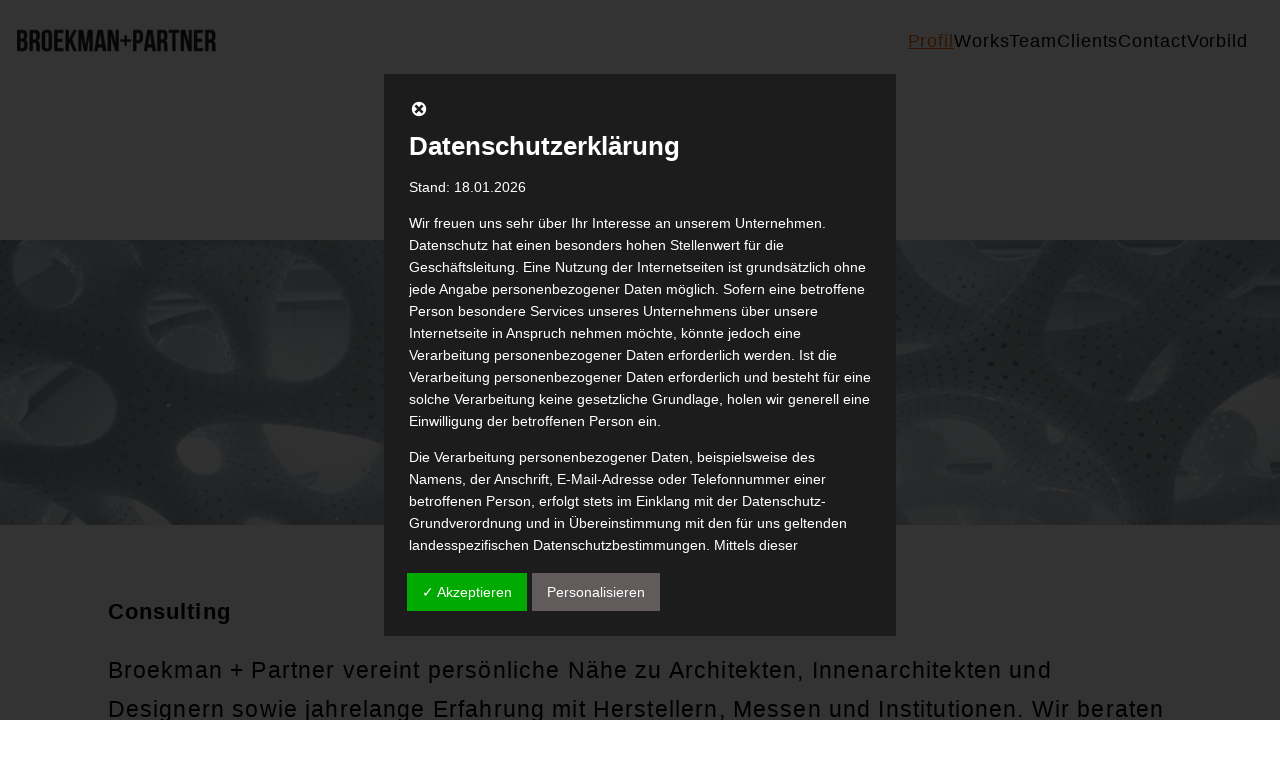

--- FILE ---
content_type: text/html; charset=UTF-8
request_url: https://broekman-partner.com/profil/
body_size: 43559
content:
<!DOCTYPE html>
<html lang="de">
<head>
<meta charset="UTF-8">
<meta name="viewport" content="width=device-width, initial-scale=1.0, minimum-scale=1.0, maximum-scale=5.0, user-scalable=yes, viewport-fit=cover">

<title>Broekman+Partner — Profil</title>
<meta name='robots' content='max-image-preview:large' />
	<style>img:is([sizes="auto" i], [sizes^="auto," i]) { contain-intrinsic-size: 3000px 1500px }</style>
	<meta name="referrer" content="strict-origin-when-cross-origin"><link rel='stylesheet' id='local-fonts-css' href='https://broekman-partner.com/wp-content/dsgvo-all-in-one-wp-pro/google-fonts.css' type='text/css' media='all' />
<link rel='stylesheet' id='frontend-style-css' href='https://broekman-partner.com/wp-content/themes/lay/frontend/assets/css/frontend.style.css' type='text/css' media='all' />
<style id='frontend-style-inline-css' type='text/css'>
/* essential styles that need to be in head */
		html{
			overflow-y: scroll;
			/* needs to be min-height: 100% instead of height: 100%. doing height: 100% can cause a bug when doing scroll in jQuery for html,body  */
			min-height: 100%;
			/* prevent anchor font size from changing when rotating iphone to landscape mode */
			/* also: https://stackoverflow.com/questions/49589861/is-there-a-non-hacky-way-to-prevent-pinch-zoom-on-ios-11-3-safari */
			-webkit-text-size-adjust: none;
			/* prevent overflow while loading */
			overflow-x: hidden!important;
		}
		body{
			background-color: white;
			transition: background-color 300ms ease;
			min-height: 100%;
			margin: 0;
			width: 100%;
		}
		/* lay image opacity css */
		#search-results-region img.setsizes{opacity: 0;}#search-results-region img.lay-gif{opacity: 0;}#search-results-region img.lay-image-original{opacity: 0;}#search-results-region img.carousel-img{opacity: 0;}#search-results-region video.video-lazyload{opacity: 0;}#search-results-region img.setsizes.loaded{opacity: 1;}#search-results-region img.loaded-error{opacity: 1;}#search-results-region img.lay-gif.loaded{opacity: 1;}#search-results-region img.lay-image-original.loaded{opacity: 1;}#search-results-region img.carousel-img.loaded{opacity: 1;}#search-results-region video.loaded{opacity: 1;}.col img.setsizes{opacity: 0;}.col img.lay-gif{opacity: 0;}.col img.lay-image-original{opacity: 0;}.col img.carousel-img{opacity: 0;}.col video.video-lazyload{opacity: 0;}.col img.setsizes.loaded{opacity: 1;}.col img.loaded-error{opacity: 1;}.col img.lay-gif.loaded{opacity: 1;}.col img.lay-image-original.loaded{opacity: 1;}.col img.carousel-img.loaded{opacity: 1;}.col video.loaded{opacity: 1;}.project-arrow img.setsizes{opacity: 0;}.project-arrow img.lay-gif{opacity: 0;}.project-arrow img.lay-image-original{opacity: 0;}.project-arrow img.carousel-img{opacity: 0;}.project-arrow video.video-lazyload{opacity: 0;}.project-arrow img.setsizes.loaded{opacity: 1;}.project-arrow img.loaded-error{opacity: 1;}.project-arrow img.lay-gif.loaded{opacity: 1;}.project-arrow img.lay-image-original.loaded{opacity: 1;}.project-arrow img.carousel-img.loaded{opacity: 1;}.project-arrow video.loaded{opacity: 1;}.background-image img.setsizes{opacity: 0;}.background-image img.lay-gif{opacity: 0;}.background-image img.lay-image-original{opacity: 0;}.background-image img.carousel-img{opacity: 0;}.background-image video.video-lazyload{opacity: 0;}.background-image img.setsizes.loaded{opacity: 1;}.background-image img.loaded-error{opacity: 1;}.background-image img.lay-gif.loaded{opacity: 1;}.background-image img.lay-image-original.loaded{opacity: 1;}.background-image img.carousel-img.loaded{opacity: 1;}.background-image video.loaded{opacity: 1;}.background-video img.setsizes{opacity: 0;}.background-video img.lay-gif{opacity: 0;}.background-video img.lay-image-original{opacity: 0;}.background-video img.carousel-img{opacity: 0;}.background-video video.video-lazyload{opacity: 0;}.background-video img.setsizes.loaded{opacity: 1;}.background-video img.loaded-error{opacity: 1;}.background-video img.lay-gif.loaded{opacity: 1;}.background-video img.lay-image-original.loaded{opacity: 1;}.background-video img.carousel-img.loaded{opacity: 1;}.background-video video.loaded{opacity: 1;}
		/* phone menu breakpoint above */
		@media (min-width: 601px){
			
nav.mobile-nav {
  display: none;
}

.lay-mobile-icons-wrap {
  display: none;
  white-space: nowrap;
}

.mobile-title {
  display: none;
}

nav.laynav li {
  display: inline-block;
}

nav.laynav {
  white-space: nowrap;
}

.navbar {
  position: fixed;
  z-index: 10;
  width: 100%;
  transform: translateZ(0);
}

.sitetitle.txt .sitetitle-txt-inner span,
nav.laynav span {
  text-decoration-style: underline;
}

.sitetitle.txt .sitetitle-txt-inner {
  margin-top: 0;
  margin-bottom: 0;
}

nav.laynav {
  z-index: 20;
  line-height: 1;
}
nav.laynav .span-wrap {
  display: inline-block;
}
nav.laynav ul {
  list-style-type: none;
  margin: 0;
  padding: 0;
  font-size: 0;
  display: flex;
}
nav.laynav a {
  text-decoration: none;
}
nav.laynav li {
  vertical-align: top;
}
nav.laynav li:last-child {
  margin-right: 0 !important;
  margin-bottom: 0 !important;
}

.nav-pill {
  position: absolute;
  z-index: -1;
  box-sizing: content-box;
  opacity: 0;
}

.nav-pill.nav-opacity-pill-transition {
  transition: opacity 0.7s ease-in-out;
}

.nav-pill.nav-pill-transition {
  transition: transform 0.7s cubic-bezier(0.93, 0, 0.4, 1.17), width 0.7s cubic-bezier(0.93, 0, 0.4, 1.17), opacity 0.7s ease-in-out;
}

		}
		/* phone menu breakpoint under */
		@media (max-width: 600px){
			
body.mobile-menu-style_1.mobile-menu-has-animation.mobile-menu-animation-possible.animate-mobile-menu nav.mobile-nav {
  transition: transform 300ms cubic-bezier(0.52, 0.16, 0.24, 1);
}

.mobile-title.text {
  line-height: 1 !important;
}

body.mobile-menu-style_1 nav.mobile-nav::-webkit-scrollbar {
  display: none;
}
body.mobile-menu-style_1 nav.mobile-nav {
  scrollbar-width: none;
}
body.mobile-menu-style_1 nav.mobile-nav {
  transform: translateY(-99999px);
  overflow-y: scroll;
  -webkit-overflow-scrolling: touch;
  white-space: normal;
  width: 100%;
  top: 0;
  left: 0;
  bottom: auto;
}
body.mobile-menu-style_1 nav.mobile-nav .current-menu-item {
  opacity: 1;
}
body.mobile-menu-style_1 nav.mobile-nav li {
  display: block;
  margin-right: 0;
  margin-bottom: 0;
  padding: 0;
}
body.mobile-menu-style_1 nav.mobile-nav li a {
  display: block;
  opacity: 1;
  border-bottom-style: solid;
  border-bottom-width: 1px;
  transition: background-color 200ms ease;
  margin: 0;
}
body.mobile-menu-style_1 nav.mobile-nav li a:hover {
  opacity: 1;
}
body.mobile-menu-style_1 nav.mobile-nav li a .span-wrap {
  border-bottom: none;
}
body.mobile-menu-style_1 nav.mobile-nav li a:hover .span-wrap {
  border-bottom: none;
}

body.mobile-menu-style_2.mobile-menu-has-animation.mobile-menu-animation-possible nav.mobile-nav {
  transition: transform 500ms cubic-bezier(0.52, 0.16, 0.24, 1);
}

body.mobile-menu-style_2 .laynav .burger-wrap {
  position: absolute;
  right: 0;
  top: 0;
}
body.mobile-menu-style_2 nav.mobile-nav.active {
  transform: translateX(0);
}
body.mobile-menu-style_2 nav.mobile-nav::-webkit-scrollbar {
  display: none;
}
body.mobile-menu-style_2 nav.mobile-nav {
  scrollbar-width: none;
}
body.mobile-menu-style_2 nav.mobile-nav {
  box-sizing: border-box;
  z-index: 35;
  top: 0;
  height: 100vh;
  overflow-y: scroll;
  -webkit-overflow-scrolling: touch;
  white-space: normal;
  width: 100%;
  transform: translateX(100%);
}
body.mobile-menu-style_2 nav.mobile-nav li a {
  display: block;
  margin: 0;
  box-sizing: border-box;
  width: 100%;
}

body.mobile-menu-style_3.mobile-menu-has-animation.mobile-menu-animation-possible .mobile-nav ul {
  opacity: 0;
  transition: opacity 300ms cubic-bezier(0.52, 0.16, 0.24, 1) 200ms;
}

body.mobile-menu-style_3.mobile-menu-has-animation.mobile-menu-animation-possible.mobile-menu-open .mobile-nav ul {
  opacity: 1;
}

body.mobile-menu-style_3.mobile-menu-has-animation.mobile-menu-animation-possible nav.mobile-nav {
  transition: height 500ms cubic-bezier(0.52, 0.16, 0.24, 1);
}

body.mobile-menu-style_3 nav.mobile-nav.active {
  transform: translateX(0);
}
body.mobile-menu-style_3 nav.mobile-nav::-webkit-scrollbar {
  display: none;
}
body.mobile-menu-style_3 nav.mobile-nav {
  scrollbar-width: none;
}
body.mobile-menu-style_3 nav.mobile-nav {
  width: 100%;
  height: 0;
  box-sizing: border-box;
  z-index: 33;
  overflow-y: scroll;
  -webkit-overflow-scrolling: touch;
  white-space: normal;
  width: 100%;
}
body.mobile-menu-style_3 nav.mobile-nav li a {
  display: block;
  margin: 0;
  box-sizing: border-box;
  width: 100%;
}

body.mobile-menu-style_4.mobile-menu-has-animation.mobile-menu-animation-possible.animate-mobile-menu nav.mobile-nav {
  transition: transform 300ms cubic-bezier(0.52, 0.16, 0.24, 1);
}

body.mobile-menu-style_4 nav.mobile-nav::-webkit-scrollbar {
  display: none;
}
body.mobile-menu-style_4 nav.mobile-nav {
  scrollbar-width: none;
}
body.mobile-menu-style_4 nav.mobile-nav {
  width: 100%;
  height: 0;
  box-sizing: border-box;
  z-index: 29;
  overflow-y: scroll;
  -webkit-overflow-scrolling: touch;
  white-space: normal;
  width: 100%;
}
body.mobile-menu-style_4 nav.mobile-nav li a {
  display: block;
  margin: 0;
  box-sizing: border-box;
  width: 100%;
}

/**
 * Toggle Switch Globals
 *
 * All switches should take on the class `c-hamburger` as well as their
 * variant that will give them unique properties. This class is an overview
 * class that acts as a reset for all versions of the icon.
 */
.mobile-menu-style_1 .burger-wrap,
.mobile-menu-style_3 .burger-wrap,
.mobile-menu-style_4 .burger-wrap {
  z-index: 33;
}

.lay-mobile-icons-wrap {
  z-index: 33;
  top: 0;
  vertical-align: top;
}

.burger-wrap.right {
  padding-left: 10px;
}

.burger-wrap.left {
  padding-right: 10px;
}

.burger-wrap {
  font-size: 0;
  box-sizing: border-box;
  display: inline-block;
  cursor: pointer;
  vertical-align: top;
}

.burger-inner {
  position: relative;
}

.burger-default {
  border-radius: 0;
  overflow: hidden;
  margin: 0;
  padding: 0;
  width: 25px;
  height: 20px;
  font-size: 0;
  -webkit-appearance: none;
  -moz-appearance: none;
  appearance: none;
  box-shadow: none;
  border-radius: none;
  border: none;
  cursor: pointer;
  background-color: transparent;
}

.burger-default:focus {
  outline: none;
}

.burger-default span {
  display: block;
  position: absolute;
  left: 0;
  right: 0;
  background-color: #000;
}

.default .burger-default span {
  height: 2px;
  top: 9px;
}
.default .burger-default span::before,
.default .burger-default span::after {
  height: 2px;
}
.default .burger-default span::before {
  top: -9px;
}
.default .burger-default span::after {
  bottom: -9px;
}

.default_thin .burger-default span {
  height: 1px;
  top: 9px;
}
.default_thin .burger-default span::before,
.default_thin .burger-default span::after {
  height: 1px;
}
.default_thin .burger-default span::before {
  top: -6px;
}
.default_thin .burger-default span::after {
  bottom: -6px;
}

.burger-default span::before,
.burger-default span::after {
  position: absolute;
  display: block;
  left: 0;
  width: 100%;
  background-color: #000;
  content: "";
}

/**
 * Style 2
 *
 * Hamburger to "x" (htx). Takes on a hamburger shape, bars slide
 * down to center and transform into an "x".
 */
.burger-has-animation .burger-default {
  transition: background 0.2s;
}
.burger-has-animation .burger-default span {
  transition: background-color 0.2s 0s;
}
.burger-has-animation .burger-default span::before,
.burger-has-animation .burger-default span::after {
  transition-timing-function: cubic-bezier(0.04, 0.04, 0.12, 0.96);
  transition-duration: 0.2s, 0.2s;
  transition-delay: 0.2s, 0s;
}
.burger-has-animation .burger-default span::before {
  transition-property: top, transform;
  -webkit-transition-property: top, -webkit-transform;
}
.burger-has-animation .burger-default span::after {
  transition-property: bottom, transform;
  -webkit-transition-property: bottom, -webkit-transform;
}
.burger-has-animation .burger-default.active span::before,
.burger-has-animation .burger-default.active span::after {
  transition-delay: 0s, 0.2s;
}

/* active state, i.e. menu open */
.burger-default.active span {
  background-color: transparent !important;
}

.burger-default.active span::before {
  transform: rotate(45deg);
  top: 0;
}

.burger-default.active span::after {
  transform: rotate(-45deg);
  bottom: 0;
}

.mobile-menu-icon {
  z-index: 31;
}

.mobile-menu-icon {
  cursor: pointer;
}

.burger-custom-wrap-close {
  display: none;
}

body.mobile-menu-style_2 .mobile-nav .burger-custom-wrap-close {
  display: inline-block;
}
body.mobile-menu-style_2 .burger-custom-wrap-open {
  display: inline-block;
}

body.mobile-menu-open.mobile-menu-style_3 .burger-custom-wrap-close,
body.mobile-menu-open.mobile-menu-style_4 .burger-custom-wrap-close,
body.mobile-menu-open.mobile-menu-style_1 .burger-custom-wrap-close {
  display: inline-block;
}
body.mobile-menu-open.mobile-menu-style_3 .burger-custom-wrap-open,
body.mobile-menu-open.mobile-menu-style_4 .burger-custom-wrap-open,
body.mobile-menu-open.mobile-menu-style_1 .burger-custom-wrap-open {
  display: none;
}

/**
 * Toggle Switch Globals
 *
 * All switches should take on the class `c-hamburger` as well as their
 * variant that will give them unique properties. This class is an overview
 * class that acts as a reset for all versions of the icon.
 */
body.mobile_menu_bar_not_hidden .lay-mobile-icons-wrap.contains-cart-icon .burger-wrap-new {
  padding-top: 6px;
}

.burger-wrap-new.burger-wrap {
  padding-left: 5px;
  padding-right: 5px;
}

.lay-mobile-icons-wrap.contains-cart-icon.custom-burger .lay-cart-icon-wrap {
  padding-top: 0;
}

.burger-new {
  border-radius: 0;
  overflow: hidden;
  margin: 0;
  padding: 0;
  width: 30px;
  height: 30px;
  font-size: 0;
  -webkit-appearance: none;
  -moz-appearance: none;
  appearance: none;
  box-shadow: none;
  border-radius: none;
  border: none;
  cursor: pointer;
  background-color: transparent;
}

.burger-new:focus {
  outline: none;
}

.burger-new .bread-top,
.burger-new .bread-bottom {
  transform: none;
  z-index: 4;
  position: absolute;
  z-index: 3;
  top: 0;
  left: 0;
  width: 30px;
  height: 30px;
}

.burger-has-animation .bread-top,
.burger-has-animation .bread-bottom {
  transition: transform 0.1806s cubic-bezier(0.04, 0.04, 0.12, 0.96);
}
.burger-has-animation .bread-crust-bottom,
.burger-has-animation .bread-crust-top {
  transition: transform 0.1596s cubic-bezier(0.52, 0.16, 0.52, 0.84) 0.1008s;
}
.burger-has-animation .burger-new.active .bread-top,
.burger-has-animation .burger-new.active .bread-bottom {
  transition: transform 0.3192s cubic-bezier(0.04, 0.04, 0.12, 0.96) 0.1008s;
}
.burger-has-animation .burger-new.active .bread-crust-bottom,
.burger-has-animation .burger-new.active .bread-crust-top {
  transition: transform 0.1806s cubic-bezier(0.04, 0.04, 0.12, 0.96);
}

.burger-new .bread-crust-top,
.burger-new .bread-crust-bottom {
  display: block;
  width: 17px;
  height: 1px;
  background: #000;
  position: absolute;
  left: 7px;
  z-index: 1;
}

.bread-crust-top {
  top: 14px;
  transform: translateY(-3px);
}

.bread-crust-bottom {
  bottom: 14px;
  transform: translateY(3px);
}

.burger-new.active .bread-top {
  transform: rotate(45deg);
}
.burger-new.active .bread-crust-bottom {
  transform: none;
}
.burger-new.active .bread-bottom {
  transform: rotate(-45deg);
}
.burger-new.active .bread-crust-top {
  transform: none;
}

body.mobile-menu-pill_menu_style .burger-wrap,
body.mobile-menu-pill_menu_style .mobile-menu-close-custom {
  display: none;
}
body.mobile-menu-pill_menu_style nav.mobile-nav {
  z-index: 35;
  line-height: 1;
  white-space: nowrap;
}

.mobile-menu-style-pill_menu_style ul {
  display: flex;
}

.mobile-menu-pill {
  position: absolute;
  z-index: -1;
  box-sizing: content-box;
  opacity: 0;
}

.mobile-menu-pill.mobile-menu-opacity-pill-transition {
  transition: opacity 0.7s ease-in-out;
}

.mobile-menu-pill.mobile-menu-pill-transition {
  transition: transform 0.7s cubic-bezier(0.93, 0, 0.4, 1.17), width 0.7s cubic-bezier(0.93, 0, 0.4, 1.17), opacity 0.7s ease-in-out;
}

.lay-fixed-header-hide-on-phone {
  display: none;
}

.tagline {
  display: none;
}

.title a,
.title {
  opacity: 1;
}

.sitetitle {
  display: none;
}

.navbar {
  display: block;
  top: 0;
  left: 0;
  bottom: auto;
  right: auto;
  width: 100%;
  z-index: 30;
  border-bottom-style: solid;
  border-bottom-width: 1px;
}

.mobile-title.image {
  font-size: 0;
}

.mobile-title.text {
  line-height: 1;
  display: inline-flex;
}
.mobile-title.text > span {
  align-self: center;
}

.mobile-title {
  z-index: 31;
  display: inline-block;
  box-sizing: border-box;
}
.mobile-title img {
  box-sizing: border-box;
  height: 100%;
}

nav.primary,
nav.second_menu,
nav.third_menu,
nav.fourth_menu {
  display: none;
}

body.mobile-menu-style_desktop_menu .burger-wrap,
body.mobile-menu-style_desktop_menu .mobile-menu-close-custom {
  display: none;
}
body.mobile-menu-style_desktop_menu nav.mobile-nav {
  z-index: 35;
  line-height: 1;
  white-space: nowrap;
}
body.mobile-menu-style_desktop_menu nav.mobile-nav li {
  vertical-align: top;
}
body.mobile-menu-style_desktop_menu nav.mobile-nav li:last-child {
  margin-right: 0 !important;
  margin-bottom: 0 !important;
}
body.mobile-menu-style_desktop_menu nav.mobile-nav ul {
  list-style-type: none;
  margin: 0;
  padding: 0;
  font-size: 0;
}
body.mobile-menu-style_desktop_menu nav.mobile-nav a {
  text-decoration: none;
}
body.mobile-menu-style_desktop_menu nav.mobile-nav span {
  border-bottom-style: solid;
  border-bottom-width: 0;
}

.mobile_sitetitle_fade_out_when_scrolling_down {
  transition: all ease-in-out 300ms;
}

.mobile_sitetitle_move_away_when_scrolling_down {
  transition: all ease-in-out 300ms;
}

.mobile_menu_fade_out_when_scrolling_down {
  transition: all ease-in-out 300ms;
}

.mobile_menu_move_away_when_scrolling_down {
  transition: all ease-in-out 300ms;
}

.mobile_menubar_move_away_when_scrolling_down {
  transition: all ease-in-out 300ms;
}

.mobile_menubar_fade_out_when_scrolling_down {
  transition: all ease-in-out 300ms;
}

.mobile_menuicons_fade_out_when_scrolling_down {
  transition: all ease-in-out 300ms;
}

.mobile_menuicons_move_away_when_scrolling_down {
  transition: all ease-in-out 300ms;
}

body.lay-hide-phone-menu .mobile_sitetitle_fade_out_when_scrolling_down {
  opacity: 0;
  pointer-events: none;
}
body.lay-hide-phone-menu .mobile_menu_fade_out_when_scrolling_down {
  opacity: 0;
  pointer-events: none;
}
body.lay-hide-phone-menu .mobile_menubar_move_away_when_scrolling_down {
  transform: translateY(-100%);
}
body.lay-hide-phone-menu .mobile_menubar_fade_out_when_scrolling_down {
  opacity: 0 !important;
  pointer-events: none;
}
body.lay-hide-phone-menu .mobile_menuicons_fade_out_when_scrolling_down {
  opacity: 0 !important;
  pointer-events: none;
}
body.lay-hide-phone-menu .mobile_menuicons_move_away_when_scrolling_down {
  transform: translateY(-100%);
}

nav.laynav {
  z-index: 20;
  line-height: 1;
}
nav.laynav .span-wrap {
  display: inline-block;
}
nav.laynav ul {
  list-style-type: none;
  margin: 0;
  padding: 0;
  font-size: 0;
}
nav.laynav a {
  text-decoration: none;
}
nav.laynav li {
  vertical-align: top;
}
nav.laynav li:last-child {
  margin-right: 0 !important;
  margin-bottom: 0 !important;
}

		}
		/* lay media query styles */
		@media (min-width: 601px){
			
.column-wrap._100vh,
.column-wrap.rowcustomheight {
  display: flex;
}

#custom-phone-grid {
  display: none;
}

#footer-custom-phone-grid {
  display: none;
}

.cover-region-phone {
  display: none;
}

.row._100vh,
.row._100vh.empty {
  min-height: 100vh;
  min-height: 100svh;
}
.row._100vh .row-inner,
.row._100vh .column-wrap,
.row._100vh.empty .row-inner,
.row._100vh.empty .column-wrap {
  min-height: 100vh;
  min-height: 100svh;
}

.col.align-top {
  align-self: start;
}

.col.align-onethird {
  align-self: start;
}

.col.align-middle {
  align-self: center;
}

.col.align-twothirds {
  align-self: end;
}

.col.align-bottom {
  align-self: end;
}

.cover-region {
  position: sticky;
  z-index: 1;
  top: 0;
  left: 0;
  width: 100%;
  height: 100vh;
  height: 100svh;
}

.lay-sitewide-background-video-mobile {
  display: none;
}

.cover-down-arrow-desktop {
  display: block;
}

.cover-down-arrow-phone {
  display: none;
}

.col.type-vl.absolute-position {
  position: absolute !important;
  margin-left: 0 !important;
  z-index: 1;
}

/* 

100VH rows 

*/
.column-wrap._100vh > .col.absolute-position:not(.lay-sticky) {
  position: absolute !important;
  margin-left: 0 !important;
}

.column-wrap._100vh > .col.absolute-position.align-top:not(.lay-sticky) {
  top: 0;
}

.column-wrap._100vh > .col.absolute-position.align-bottom:not(.lay-sticky) {
  bottom: 0;
}

._100vh:not(.stack-element) > .type-html {
  position: absolute !important;
  margin-left: 0 !important;
  z-index: 1;
}

._100vh:not(.stack-element) > .type-html.align-top {
  top: 0;
}

._100vh:not(.stack-element) > .type-html.align-middle {
  top: 50%;
  transform: translateY(-50%);
}

._100vh:not(.stack-element) > .type-html.align-bottom {
  bottom: 0;
}

/* 

CUSTOM ROW HEIGHT 

*/
.column-wrap.rowcustomheight > .col.absolute-position:not(.lay-sticky) {
  position: absolute !important;
  margin-left: 0 !important;
  z-index: 1;
}

.rowcustomheight:not(.stack-element) > .type-html {
  position: absolute !important;
  margin-left: 0 !important;
  z-index: 1;
}

.rowcustomheight:not(.stack-element) > .type-html.align-top {
  top: 0;
}

.rowcustomheight:not(.stack-element) > .type-html.align-middle {
  top: 50%;
  transform: translateY(-50%);
}

.rowcustomheight:not(.stack-element) > .type-html.align-bottom {
  bottom: 0;
}

.lay-slide-from-top {
  top: 0;
  left: 0;
  right: 0;
  transform: translateY(-100.1%);
}

body.do-page-overlay-transition .lay-slide-from-top {
  transition: transform 500ms cubic-bezier(0.075, 0.82, 0.165, 1);
}

.lay-slide-from-left {
  top: 0;
  left: 0;
  bottom: 0;
  transform: translateX(-100.1%);
}

body.do-page-overlay-transition .lay-slide-from-left {
  transition: transform 500ms cubic-bezier(0.075, 0.82, 0.165, 1);
}

.lay-slide-from-right {
  top: 0;
  right: 0;
  transform: translateX(100.1%);
}

body.do-page-overlay-transition .lay-slide-from-right {
  transition: transform 500ms cubic-bezier(0.075, 0.82, 0.165, 1);
}

.lay-slide-from-bottom {
  left: 0;
  right: 0;
  bottom: 0;
  transform: translateY(100.1%);
}

body.do-page-overlay-transition .lay-slide-from-bottom {
  transition: transform 500ms cubic-bezier(0.075, 0.82, 0.165, 1);
}

.lay-fade {
  opacity: 0;
  top: 0;
  left: 0;
  right: 0;
  transform: translateY(-100.1%);
}

.lay-none {
  transform: translate(0, 0);
  top: 0;
  left: 0;
  pointer-events: none;
  opacity: 0;
}
.lay-none .row .col {
  pointer-events: none;
}

.lay-none-right {
  transform: translate(0, 0);
  top: 0;
  right: 0;
  pointer-events: none;
  opacity: 0;
}
.lay-none-right .row .col {
  pointer-events: none;
}

.lay-none-left {
  transform: translate(0, 0);
  top: 0;
  left: 0;
  pointer-events: none;
  opacity: 0;
}
.lay-none-left .row .col {
  pointer-events: none;
}

.lay-none-bottom {
  transform: translate(0, 0);
  bottom: 0;
  left: 0;
  right: 0;
  pointer-events: none;
  opacity: 0;
}
.lay-none-bottom .row .col {
  pointer-events: none;
}

.lay-none-top {
  transform: translate(0, 0);
  top: 0;
  left: 0;
  right: 0;
  pointer-events: none;
  opacity: 0;
}
.lay-none-top .row .col {
  pointer-events: none;
}

.lay-show-overlay.lay-slide-from-top {
  transform: translateY(0);
}

.lay-show-overlay.lay-slide-from-left {
  transform: translateX(0);
}

.lay-show-overlay.lay-slide-from-right {
  transform: translateX(0);
}

.lay-show-overlay.lay-slide-from-bottom {
  transform: translateY(0);
}

.lay-show-overlay.lay-fade {
  transform: translateY(0);
  animation: 350ms forwards overlayfadein;
  opacity: 1;
}

.lay-show-overlay.lay-fadeout {
  animation: 350ms forwards overlayfadeout;
}

.lay-show-overlay.lay-none,
.lay-show-overlay.lay-none-right,
.lay-show-overlay.lay-none-left,
.lay-show-overlay.lay-none-top,
.lay-show-overlay.lay-none-bottom {
  pointer-events: auto;
  opacity: 1;
}
.lay-show-overlay.lay-none .row .col,
.lay-show-overlay.lay-none-right .row .col,
.lay-show-overlay.lay-none-left .row .col,
.lay-show-overlay.lay-none-top .row .col,
.lay-show-overlay.lay-none-bottom .row .col {
  pointer-events: auto;
}

@keyframes overlayfadein {
  0% {
    opacity: 0;
  }
  100% {
    opacity: 1;
  }
}
@keyframes overlayfadeout {
  0% {
    opacity: 1;
  }
  100% {
    opacity: 0;
  }
}

			
		}
		@media (max-width: 600px){
			
.hascustomphonegrid > #grid {
  display: none;
}
.hascustomphonegrid .column-wrap._100vh,
.hascustomphonegrid .column-wrap.rowcustomheight {
  display: flex;
}

.hascustomphonegrid .cover-region-desktop {
  display: none;
}
.hascustomphonegrid .cover-content-desktop {
  display: none;
}

.nocustomphonegrid .type-vl {
  display: none;
}

.footer-hascustomphonegrid #footer {
  display: none;
}

body {
  box-sizing: border-box;
}

.fp-section.row._100vh,
.fp-section.row._100vh.empty {
  min-height: 0;
}
.fp-section.row._100vh .row-inner,
.fp-section.row._100vh.empty .row-inner {
  min-height: 0 !important;
}

.lay-content.nocustomphonegrid #grid .col.lay-sticky,
.lay-content.footer-nocustomphonegrid #footer .col.lay-sticky,
.lay-content .cover-region-desktop .col.lay-sticky {
  position: relative !important;
  top: auto !important;
}

.lay-content.nocustomphonegrid #grid .col:not(.below, .in-view),
.lay-content.footer-nocustomphonegrid #footer .col:not(.below, .in-view),
.lay-content .cover-region-desktop .col:not(.below, .in-view) {
  transform: none !important;
}

.lay-content.nocustomphonegrid #grid .col,
.lay-content.footer-nocustomphonegrid #footer .col,
.lay-content .cover-region-desktop .col {
  width: 100%;
}

html.flexbox .lay-content .row._100vh.row-col-amt-2.absolute-positioning-vertically-in-apl .col.align-top,
html.flexbox .lay-content .row.rowcustomheight.row-col-amt-2.absolute-positioning-vertically-in-apl .col.align-top,
html.flexbox .lay-content .row._100vh.row-col-amt-3.absolute-positioning-vertically-in-apl .col.align-top,
html.flexbox .lay-content .row.rowcustomheight.row-col-amt-3.absolute-positioning-vertically-in-apl .col.align-top {
  top: 0;
  position: absolute;
  margin-bottom: 0;
}
html.flexbox .lay-content .row._100vh.row-col-amt-2.absolute-positioning-vertically-in-apl .col.align-middle,
html.flexbox .lay-content .row.rowcustomheight.row-col-amt-2.absolute-positioning-vertically-in-apl .col.align-middle,
html.flexbox .lay-content .row._100vh.row-col-amt-3.absolute-positioning-vertically-in-apl .col.align-middle,
html.flexbox .lay-content .row.rowcustomheight.row-col-amt-3.absolute-positioning-vertically-in-apl .col.align-middle {
  top: 50%;
  transform: translate(0, -50%) !important;
  position: absolute;
  margin-bottom: 0;
}
html.flexbox .lay-content .row._100vh.row-col-amt-2.absolute-positioning-vertically-in-apl .col.align-bottom,
html.flexbox .lay-content .row.rowcustomheight.row-col-amt-2.absolute-positioning-vertically-in-apl .col.align-bottom,
html.flexbox .lay-content .row._100vh.row-col-amt-3.absolute-positioning-vertically-in-apl .col.align-bottom,
html.flexbox .lay-content .row.rowcustomheight.row-col-amt-3.absolute-positioning-vertically-in-apl .col.align-bottom {
  bottom: 0;
  position: absolute;
  margin-bottom: 0;
}

html.flexbox .lay-content .row._100vh.one-col-row .column-wrap,
html.flexbox .lay-content .row.rowcustomheight.one-col-row .column-wrap {
  display: flex;
}
html.flexbox .lay-content .row._100vh.one-col-row .col.align-top,
html.flexbox .lay-content .row.rowcustomheight.one-col-row .col.align-top {
  align-self: start;
  margin-bottom: 0;
}
html.flexbox .lay-content .row._100vh.one-col-row .col.align-middle,
html.flexbox .lay-content .row.rowcustomheight.one-col-row .col.align-middle {
  align-self: center;
  margin-bottom: 0;
}
html.flexbox .lay-content .row._100vh.one-col-row .col.align-bottom,
html.flexbox .lay-content .row.rowcustomheight.one-col-row .col.align-bottom {
  align-self: end;
  margin-bottom: 0;
}

.lay-content .row {
  box-sizing: border-box;
  display: block;
}

.lay-content .row:last-child > .row-inner > .column-wrap > .col:last-child {
  margin-bottom: 0 !important;
}

html.flexbox #custom-phone-grid .column-wrap._100vh,
html.flexbox #custom-phone-grid .column-wrap.rowcustomheight,
html.flexbox .cover-region-phone .column-wrap._100vh,
html.flexbox .cover-region-phone .column-wrap.rowcustomheight,
html.flexbox #footer-custom-phone-grid .column-wrap._100vh,
html.flexbox #footer-custom-phone-grid .column-wrap.rowcustomheight {
  display: flex;
}
html.flexbox #custom-phone-grid .col.align-top,
html.flexbox .cover-region-phone .col.align-top,
html.flexbox #footer-custom-phone-grid .col.align-top {
  align-self: start;
}
html.flexbox #custom-phone-grid .col.align-middle,
html.flexbox .cover-region-phone .col.align-middle,
html.flexbox #footer-custom-phone-grid .col.align-middle {
  align-self: center;
}
html.flexbox #custom-phone-grid .col.align-bottom,
html.flexbox .cover-region-phone .col.align-bottom,
html.flexbox #footer-custom-phone-grid .col.align-bottom {
  align-self: end;
}

.row-inner {
  box-sizing: border-box;
}

.html5video .html5video-customplayicon {
  max-width: 100px;
}

.cover-enabled-on-phone .cover-region {
  position: sticky;
  z-index: 1;
  top: 0;
  left: 0;
  width: 100%;
  min-height: 100vh;
}

.lay-sitewide-background-video {
  display: none;
}

.cover-down-arrow-desktop {
  display: none;
}

.cover-down-arrow-phone {
  display: block;
}

.lay-content.nocustomphonegrid #grid .row.only-marquee-row {
  padding-left: 0;
  padding-right: 0;
}

.col.absolute-position.type-vl {
  position: absolute;
  margin-left: 0 !important;
  z-index: 1;
}

#custom-phone-grid .column-wrap._100vh > .col.absolute-position:not(.lay-sticky),
#footer-custom-phone-grid .column-wrap._100vh > .col.absolute-position:not(.lay-sticky) {
  position: absolute !important;
  margin-left: 0 !important;
  z-index: 1;
}
#custom-phone-grid .column-wrap._100vh > .col.absolute-position.align-top:not(.lay-sticky),
#footer-custom-phone-grid .column-wrap._100vh > .col.absolute-position.align-top:not(.lay-sticky) {
  top: 0;
}
#custom-phone-grid .column-wrap._100vh > .col.absolute-position.align-bottom:not(.lay-sticky),
#footer-custom-phone-grid .column-wrap._100vh > .col.absolute-position.align-bottom:not(.lay-sticky) {
  bottom: 0;
}

#custom-phone-grid .column-wrap.rowcustomheight > .col.absolute-position:not(.lay-sticky),
#footer-custom-phone-grid .column-wrap.rowcustomheight > .col.absolute-position:not(.lay-sticky) {
  position: absolute !important;
  margin-left: 0 !important;
  z-index: 1;
}
#custom-phone-grid .column-wrap.rowcustomheight > .col.absolute-position.align-top:not(.lay-sticky),
#footer-custom-phone-grid .column-wrap.rowcustomheight > .col.absolute-position.align-top:not(.lay-sticky) {
  top: 0;
}
#custom-phone-grid .column-wrap.rowcustomheight > .col.absolute-position.align-bottom:not(.lay-sticky),
#footer-custom-phone-grid .column-wrap.rowcustomheight > .col.absolute-position.align-bottom:not(.lay-sticky) {
  bottom: 0;
}

.cover-disabled-on-phone .cover-region-desktop._100vh._100vh-not-set-by-user {
  min-height: 0 !important;
}
.cover-disabled-on-phone .cover-region-desktop._100vh._100vh-not-set-by-user .cover-inner._100vh {
  min-height: 0 !important;
}
.cover-disabled-on-phone .cover-region-desktop._100vh._100vh-not-set-by-user .row._100vh {
  min-height: 0 !important;
}
.cover-disabled-on-phone .cover-region-desktop._100vh._100vh-not-set-by-user .row-inner._100vh {
  min-height: 0 !important;
}
.cover-disabled-on-phone .cover-region-desktop._100vh._100vh-not-set-by-user .column-wrap._100vh {
  min-height: 0 !important;
}

.lay-thumbnailgrid-tagfilter.mobile-one-line,
.lay-productsgrid-tagfilter.mobile-one-line {
  white-space: nowrap;
  overflow-x: scroll;
  box-sizing: border-box;
  -webkit-overflow-scrolling: touch;
}

.lay-thumbnailgrid-tagfilter::-webkit-scrollbar,
.lay-productsgrid-tagfilter::-webkit-scrollbar {
  display: none;
}

.lay-thumbnailgrid-tagfilter,
.lay-productsgrid-tagfilter {
  scrollbar-width: none;
}

.lay-thumbnailgrid-filter.mobile-one-line,
.lay-productsgrid-filter.mobile-one-line {
  white-space: nowrap;
  overflow-x: scroll;
  box-sizing: border-box;
  -webkit-overflow-scrolling: touch;
}

.lay-thumbnailgrid-filter::-webkit-scrollbar,
.lay-productsgrid-filter::-webkit-scrollbar {
  display: none;
}

.lay-thumbnailgrid-filter,
.lay-productsgrid-filter {
  scrollbar-width: none;
}

.lay-thumbnailgrid-tagfilter.mobile-one-line .tag-bubble:first-child {
  margin-left: 0 !important;
}
.lay-thumbnailgrid-tagfilter.mobile-one-line .tag-bubble:last-child {
  margin-right: 0 !important;
}

.lay-productsgrid-tagfilter.mobile-one-line .ptag-bubble:first-child {
  margin-left: 0 !important;
}
.lay-productsgrid-tagfilter.mobile-one-line .ptag-bubble:last-child {
  margin-right: 0 !important;
}

.lay-phone-slide-from-top {
  top: 0;
  left: 0;
  right: 0;
  transform: translateY(-100.1%);
}

body.do-page-overlay-transition .lay-phone-slide-from-top {
  transition: transform 500ms cubic-bezier(0.075, 0.82, 0.165, 1);
}

.lay-phone-slide-from-left {
  top: 0;
  left: 0;
  bottom: 0;
  transform: translateX(-100.1%);
}

body.do-page-overlay-transition .lay-phone-slide-from-left {
  transition: transform 500ms cubic-bezier(0.075, 0.82, 0.165, 1);
}

.lay-phone-slide-from-right {
  top: 0;
  right: 0;
  transform: translateX(100%);
}

body.do-page-overlay-transition .lay-phone-slide-from-right {
  transition: transform 500ms cubic-bezier(0.075, 0.82, 0.165, 1);
}

.lay-phone-slide-from-bottom {
  left: 0;
  right: 0;
  bottom: 0;
  transform: translateY(100.1%);
}

body.do-page-overlay-transition .lay-phone-slide-from-bottom {
  transition: transform 500ms cubic-bezier(0.075, 0.82, 0.165, 1);
}

.lay-phone-fade {
  opacity: 0;
  top: 0;
  left: 0;
  right: 0;
  transform: translateY(-100.1%);
}

.lay-phone-none {
  transform: translate(0, 0);
  top: 0;
  left: 0;
  pointer-events: none;
  opacity: 0;
}
.lay-phone-none .row .col {
  pointer-events: none;
}

.lay-phone-none-right {
  transform: translate(0, 0);
  top: 0;
  right: 0;
  pointer-events: none;
  opacity: 0;
}
.lay-phone-none-right .row .col {
  pointer-events: none;
}

.lay-phone-none-left {
  transform: translate(0, 0);
  top: 0;
  left: 0;
  pointer-events: none;
  opacity: 0;
}
.lay-phone-none-left .row .col {
  pointer-events: none;
}

.lay-phone-none-bottom {
  transform: translate(0, 0);
  bottom: 0;
  left: 0;
  right: 0;
  pointer-events: none;
  opacity: 0;
}
.lay-phone-none-bottom .row .col {
  pointer-events: none;
}

.lay-phone-none-top {
  transform: translate(0, 0);
  top: 0;
  left: 0;
  right: 0;
  pointer-events: none;
  opacity: 0;
}
.lay-phone-none-top .row .col {
  pointer-events: none;
}

.lay-show-overlay.lay-phone-slide-from-top {
  transform: translateY(0);
}

.lay-show-overlay.lay-phone-slide-from-left {
  transform: translateX(0);
}

.lay-show-overlay.lay-phone-slide-from-right {
  transform: translateX(0);
}

.lay-show-overlay.lay-phone-slide-from-bottom {
  transform: translateY(0);
}

.lay-show-overlay.lay-phone-fade {
  transform: translateY(0);
  animation: 350ms forwards overlayfadein;
  opacity: 1;
}

.lay-show-overlay.lay-fadeout {
  animation: 350ms forwards overlayfadeout;
}

.lay-show-overlay.lay-phone-none,
.lay-show-overlay.lay-phone-none-right,
.lay-show-overlay.lay-phone-none-left,
.lay-show-overlay.lay-phone-none-top,
.lay-show-overlay.lay-phone-none-bottom {
  pointer-events: auto;
  opacity: 1;
}
.lay-show-overlay.lay-phone-none .row .col,
.lay-show-overlay.lay-phone-none-right .row .col,
.lay-show-overlay.lay-phone-none-left .row .col,
.lay-show-overlay.lay-phone-none-top .row .col,
.lay-show-overlay.lay-phone-none-bottom .row .col {
  pointer-events: auto;
}

@keyframes overlayfadein {
  0% {
    opacity: 0;
  }
  100% {
    opacity: 1;
  }
}
@keyframes overlayfadeout {
  0% {
    opacity: 1;
  }
  100% {
    opacity: 0;
  }
}
html.no-flexbox #footer-custom-phone-grid .col.align-bottom {
  vertical-align: bottom;
}

			
		}

body.intro-loading .lay-content {
  visibility: hidden;
}

.intro.animatehide {
  pointer-events: none;
}

#intro-region.hide {
  display: none;
}

.intro {
  opacity: 1;
  transform: scale(1);
  cursor: pointer;
  display: block;
}

.intro .mediawrap {
  height: 100vh;
  width: 100%;
}

.intro img.lazyloading,
.intro img.lazyload {
  opacity: 0;
}

.intro img.lazyloaded,
.intro img.loaded {
  opacity: 1;
  transition: opacity 400ms;
}

.intro {
  top: 0;
  left: 0;
  width: 100%;
  height: 100vh;
  position: fixed;
  overflow: hidden;
  z-index: 50;
}

.intro .media {
  transform: translate(-50%, -50%);
  position: fixed;
  left: 50%;
  top: 50%;
}

.intro .mediawrap.followmovement .media {
  transform: translate(-50%, -50%) scale(1.15);
}

.intro .mediawrap.w100 .media {
  width: 100%;
  height: auto;
}

.intro .mediawrap.h100 .media {
  width: auto;
  height: 100%;
}

.intro-svg-overlay {
  position: absolute;
  top: 50%;
  left: 50%;
  transform: translate(-50%, -50%);
  z-index: 60;
}

.intro-svg-overlay,
.intro_text {
  pointer-events: none;
}

.intro_text {
  position: absolute;
  z-index: 65;
  white-space: pre-line;
}

@media (orientation: landscape) {
  .intro-portrait-media {
    display: none;
  }
}
@media (orientation: portrait) {
  .intro-landscape-media {
    display: none;
  }
}


					/* default text format "Default" */
					.lay-textformat-parent > *, ._Default, ._Default_no_spaces{
						font-family:helvetica,sans-serif;color:#000000;letter-spacing:0em;line-height:1.2;font-weight:300;text-transform:none;font-style:normal;text-decoration: none;padding: 0;text-indent:0em;border-bottom: none;text-align:left;
					}.lay-textformat-parent > *, ._Default, ._Default_no_spaces{
						font-family:helvetica,sans-serif;color:#000000;letter-spacing:0em;line-height:1.2;font-weight:300;text-transform:none;font-style:normal;text-decoration: none;padding: 0;text-indent:0em;border-bottom: none;text-align:left;
					}
					.lay-textformat-parent > *:last-child, ._Default:last-child{
						margin-bottom: 0;
					}
					@media (min-width: 601px){
						.lay-textformat-parent > *, ._Default{
							font-size:30px;margin:0px 0 20px 0;
						}
						._Default_no_spaces{
							font-size:30px;
						}
						.lay-textformat-parent > *:last-child, ._Default:last-child{
							margin-bottom: 0;
						}
					}
					@media (max-width: 600px){
						.lay-textformat-parent > *, ._Default{
							font-size:16px;margin:0px 0 20px 0;
						}
						._Default_no_spaces{
							font-size:16px;
						}
						.lay-textformat-parent > *:last-child, ._Default:last-child{
							margin-bottom: 0;
						}
					}._HEAD_PIC, ._HEAD_PIC_no_spaces{font-family:helvetica,sans-serif;color:#000;letter-spacing:0em;line-height:1.2;font-weight:400;text-transform:none;font-style:normal;text-decoration: none;padding: 0;text-indent:0em;border-bottom: none;text-align:left;}@media (min-width: 601px){
						._HEAD_PIC{font-size:16px;margin:0px 0 20px 0;}
						._HEAD_PIC:last-child{
							margin-bottom: 0;
						}
						._HEAD_PIC_no_spaces{font-size:16px;}
					}@media (max-width: 600px){
						._HEAD_PIC{font-size:16px;margin:0px 0 20px 0;}
						._HEAD_PIC:last-child{
							margin-bottom: 0;
						}
						._HEAD_PIC_no_spaces{font-size:16px;}
					}
/* customizer css */
            .in-view,
        .col.type-text.in-view .text{
            transition: transform 300ms ease, opacity 300ms ease;
        }.below {
                opacity: 0!important;
            }
            .in-view,
            .col.type-text.in-view .text {
                opacity: 1;
            }.thumb .thumbnail-tags { margin-top:0px; }.thumb .thumbnail-tags { margin-bottom:0px; }.thumb .thumbnail-tags { text-align:left; }.thumb .thumbnail-tags { color:#000000; }.thumb .title, .thumb .thumbnail-tags{
                -webkit-transition: all 400ms ease-out;
                -moz-transition: all 400ms ease-out;
                transition: all 400ms ease-out;
            }.title{opacity: 0;}.thumb .thumbnail-tags{opacity:0;}.no-touchdevice .thumb:hover .thumbnail-tags, .touchdevice .thumb.hover .thumbnail-tags{opacity: 1;}.no-touchdevice .thumb:hover .title, .touchdevice .thumb.hover .title{opacity: 1;}.title { font-weight:300; }.title { letter-spacing:0.05em; }.title { font-size:30px; }.title { font-family:helvetica neue,sans-serif; }.title { line-height:1.05; }.title { text-align:center; }.title { color:#000000; }.below-image .title { margin-top:5px; }.above-image .title { margin-bottom:5px; }.titlewrap-on-image{
                    top: 50%;
                    left: 50%;
                    -webkit-transform: translate(-50%,-50%);
                    -moz-transform: translate(-50%,-50%);
                    -ms-transform: translate(-50%,-50%);
                    -o-transform: translate(-50%,-50%);
                    transform: translate(-50%,-50%);
                }.thumb .descr{
                -webkit-transition: all 400ms ease-out;
                -moz-transition: all 400ms ease-out;
                transition: all 400ms ease-out;
            }.thumb .descr{opacity: 1;}.thumb .descr { margin-top:0px; }.thumb .descr { margin-bottom:0px; }.thumb .ph span { background-color:#ffffff; }.no-touchdevice .thumb:hover .ph span, .touchdevice .thumb.hover .ph span, .no-touchdevice #search-results-region .thumb:hover .ph span, .touchdevice #search-results-region .thumb.hover .ph span{opacity: 0.7;}.thumb .ph span{
                -webkit-transition: all 400ms ease-out;
                -moz-transition: all 400ms ease-out;
                transition: all 400ms ease-out;
            }.no-touchdevice .thumb:hover .ph, .touchdevice .thumb.hover .ph{filter: brightness(2); -webkit-filter: brightness(2);}.thumb .ph{
                -webkit-transition: all 400ms ease-out;
                -moz-transition: all 400ms ease-out;
                transition: all 400ms ease-out;
            }.no-touchdevice .thumb:hover .ph, .touchdevice .thumb.hover .ph{
                    -webkit-filter: blur(2px) brightness(2);
                    filter: blur(2px) brightness(2);
                }.no-touchdevice .thumb:hover img, .touchdevice .thumb.hover img,
                    .no-touchdevice .thumb:hover video, .touchdevice .thumb.hover video{
                        -webkit-transform: translateZ(0) scale(1.05);
                        -moz-transform: translateZ(0) scale(1.05);
                        -ms-transform: translateZ(0) scale(1.05);
                        -o-transform: translateZ(0) scale(1.05);
                        transform: translateZ(0) scale(1.05);
                    }nav.primary { font-family:helvetica neue,sans-serif; }nav.primary { font-weight:300; }nav.primary a { letter-spacing:0.05em; }body, .hascover #footer-region, .cover-content, .cover-region { background-color:#ffffff; }
        .sitetitle.txt .sitetitle-txt-inner span{
            text-underline-offset: 3px;
        }nav.laynav a span{
			text-underline-offset: 3px;
		}nav.laynav a:hover span{
			text-underline-offset: 3px;
		}.lay-textformat-parent a:not(.laybutton),
            .lay-link-parent a:not(.laybutton),
            a.projectlink .lay-textformat-parent>*:not(.laybutton),
            .lay-carousel-sink .single-caption-inner a:not(.laybutton),
            .lay-marquee p a:not(.laybutton), .lay-marquee a:not(.laybutton),
            .lay-table a:not(.laybutton), .lay-table p a:not(.laybutton),
            .link-in-text { color:#000; }.no-touchdevice .lay-textformat-parent a:not(.laybutton):hover,
            .no-touchdevice .lay-textformat-parent a:not(.laybutton):hover span,
            .no-touchdevice .lay-link-parent a:not(.laybutton):hover,
            .no-touchdevice .lay-link-parent a:not(.laybutton):hover span,
            .lay-textformat-parent a:not(.laybutton).hover,
            .lay-textformat-parent a:not(.laybutton).hover span,
            .no-touchdevice a.projectlink .lay-textformat-parent>*:not(.laybutton):hover,
            a.projectlink .lay-textformat-parent>*:not(.laybutton).hover,
            .no-touchdevice .lay-carousel-sink .single-caption-inner a:not(.laybutton):hover,
            .no-touchdevice .lay-marquee p a:not(.laybutton):hover,
            .no-touchdevice .lay-marquee a:not(.laybutton):hover,
            .no-touchdevice .lay-table a:not(.laybutton):hover,
            .no-touchdevice .lay-table p a:not(.laybutton):hover,
            .no-touchdevice .link-in-text:hover,
            .link-in-text.hover { color:#f76b00; }.no-touchdevice .lay-textformat-parent a:not(.laybutton):hover,
            .no-touchdevice .lay-link-parent a:not(.laybutton):hover,
            .lay-textformat-parent a:not(.laybutton).hover,
            .no-touchdevice a.projectlink .lay-textformat-parent>*:not(.laybutton):hover,
            a.projectlink .lay-textformat-parent>*:not(.laybutton).hover,
            .no-touchdevice .lay-carousel-sink .single-caption-inner a:not(.laybutton):hover,
            .no-touchdevice .lay-marquee p a:not(.laybutton):hover,
            .no-touchdevice .lay-marquee a:not(.laybutton):hover,
            .no-touchdevice .lay-table a:not(.laybutton):hover,
            .no-touchdevice .lay-table p a:not(.laybutton):hover,
            .no-touchdevice .link-in-text:hover,
            .no-touchdevice .link-in-text.hover,
            .no-touchdevice .pa-text:hover .pa-inner{
                text-decoration-thickness:1px;
                text-decoration-style: solid;
                text-decoration-line: underline;
                text-underline-offset: 3px;
            }.no-touchdevice .lay-link-parent a:not(.laybutton):hover,
            .no-touchdevice .lay-textformat-parent a:not(.laybutton):hover,
            .lay-textformat-parent a:not(.laybutton).hover,
            .no-touchdevice a.projectlink .lay-textformat-parent>*:not(.laybutton):hover,
            a.projectlink .lay-textformat-parent>*:not(.laybutton).hover,
            .no-touchdevice .lay-carousel-sink .single-caption-inner a:not(.laybutton):hover,
            .no-touchdevice .lay-marquee p a:not(.laybutton):hover,
            .no-touchdevice .lay-marquee a:not(.laybutton):hover,
            .no-touchdevice .lay-table a:not(.laybutton):hover,
            .no-touchdevice .lay-table p a:not(.laybutton):hover,
            .no-touchdevice .link-in-text:hover,
            .no-touchdevice .link-in-text.hover,
            .no-touchdevice .pa-text:hover .pa-inner{opacity: 1;}.lay-thumbnailgrid-filter { color:#000000; }.lay-thumbnailgrid-filter { text-align:left; }.lay-thumbnailgrid-filter .lay-filter-active { color:#000000; }.lay-thumbnailgrid-filter { margin-bottom:20px; }.lay-thumbnailgrid-filter-anchor{opacity: 0.5;}.lay-thumbnailgrid-filter-anchor.lay-filter-active{opacity: 1;}@media (hover) {.lay-thumbnailgrid-filter-anchor:hover{opacity: 1;}}.lay-thumbnailgrid-tagfilter { text-align:left; }.tag-bubble { color:#000000; }.lay-thumbnailgrid-tagfilter { margin-bottom:20px; }.tag-bubble { background-color:#eeeeee; }.tag-bubble { border-radius:100px; }@media (hover:hover) {.tag-bubble:hover { background-color:#d0d0d0; }}.tag-bubble.lay-tag-active { background-color:#d0d0d0; }input#search-query, .suggest-item { font-family:helvetica,sans-serif; }.search-view { background-color:rgba(255,255,255,0.85); }input#search-query::selection { background:#f5f5f5; }.close-search { color:#000000; }input#search-query::placeholder { color:#ccc; }input#search-query { color:#000; }.suggest-item { color:#aaa; }@media (hover:hover) {.suggest-item:hover { color:#000; }}.search-view{ -webkit-backdrop-filter: saturate(180%) blur(10px);
            backdrop-filter: saturate(180%) blur(10px); }.laybutton1{
				font-family:helvetica,sans-serif;color:#000000;letter-spacing:0em;line-height:1.2;font-weight:300;text-transform:none;font-style:normal;text-decoration: none;
			}
			@media (min-width: 601px){
				.laybutton1{
					font-size:30px;
				}
			}
			@media (max-width: 600px){
				.laybutton1{
					font-size:16px;
				}
			}.laybutton1{
            color: #000;
            border-radius: 0px;
            background-color: #ffffff;
            border: 1px solid #000000;
            padding-left: 15px;
            padding-right: 15px;
            padding-top: 5px;
            padding-bottom: 5px;
            margin-left: 0px;
            margin-right: 0px;
            margin-top: 0px;
            margin-bottom: 0px;
            
        }.laybutton2{
				font-family:helvetica,sans-serif;color:#000000;letter-spacing:0em;line-height:1.2;font-weight:300;text-transform:none;font-style:normal;text-decoration: none;
			}
			@media (min-width: 601px){
				.laybutton2{
					font-size:30px;
				}
			}
			@media (max-width: 600px){
				.laybutton2{
					font-size:16px;
				}
			}.laybutton2{
            color: #000;
            border-radius: 100px;
            background-color: #ffffff;
            border: 1px solid #000000;
            padding-left: 20px;
            padding-right: 20px;
            padding-top: 5px;
            padding-bottom: 5px;
            margin-left: 0px;
            margin-right: 0px;
            margin-top: 0px;
            margin-bottom: 0px;
            
        }.laybutton3{
				font-family:helvetica,sans-serif;color:#000000;letter-spacing:0em;line-height:1.2;font-weight:300;text-transform:none;font-style:normal;text-decoration: none;
			}
			@media (min-width: 601px){
				.laybutton3{
					font-size:30px;
				}
			}
			@media (max-width: 600px){
				.laybutton3{
					font-size:16px;
				}
			}.laybutton3{
            color: #000;
            border-radius: 100px;
            background-color: #eeeeee;
            border: 0px solid #000000;
            padding-left: 20px;
            padding-right: 20px;
            padding-top: 5px;
            padding-bottom: 5px;
            margin-left: 0px;
            margin-right: 0px;
            margin-top: 0px;
            margin-bottom: 0px;
            
        }
            /* phone menu breakpoint above */
            @media (min-width: 601px){
                .sitetitle-txt-inner { text-align:left; }.sitetitle-txt-inner { color:#000000; }.sitetitle { top:26px; }.sitetitle { left:0.45%; }.sitetitle { right:5%; }.sitetitle { bottom:16px; }.sitetitle img { width:220px; }.sitetitle{opacity: 1;}.sitetitle{bottom: auto; right: auto;}.sitetitle{position: fixed;}.sitetitle{display: inline-block;}.sitetitle.img { text-align:left; }.no-touchdevice .sitetitle.txt:hover .sitetitle-txt-inner span, .no-touchdevice .sitetitle:hover .tagline { color:#000000; }.no-touchdevice .sitetitle:hover{opacity: 1;}.no-touchdevice .sitetitle.txt:hover .sitetitle-txt-inner span{ 
                text-decoration: none;
            }.tagline { text-align:left; }.tagline { color:#000000; }.tagline { margin-top:5px; }.tagline{opacity: 1;}nav.primary{display: inline-block;}nav.primary a { color:#000000; }nav.primary li { font-size:18px; }nav.primary { text-align:left; }nav.primary { left:1.2%; }nav.primary { right:2.5%; }nav.primary { bottom:16px; }nav.primary ul {gap:28px;}nav.primary ul {flex-direction:row;;}nav.primary{position: fixed;}nav.primary a{opacity: 1;}nav.laynav.primary li{display: inline-block;}nav.primary { top:32px; }nav.primary{bottom: auto; left: auto;}nav.laynav .current-menu-item>a { color:#f76b00; }nav.laynav .current-menu-item>a { font-weight:300; }nav.laynav .current-menu-item>a span { text-decoration-color:#f76b00; }nav.laynav .current-menu-item>a span { text-decoration-thickness:1px; }nav.laynav .current-menu-item>a span{
                    text-decoration-style: solid;
                    text-decoration-line: underline;
                }nav.laynav .current-menu-item>a{opacity: 1;}nav.laynav .current_page_item>a { color:#f76b00; }nav.laynav .current_page_item>a { font-weight:300; }nav.laynav .current_page_item>a span { text-decoration-color:#f76b00; }nav.laynav .current_page_item>a span { text-decoration-thickness:1px; }nav.laynav .current_page_item>a span{
                    text-decoration-style: solid;
                    text-decoration-line: underline;
                }nav.laynav .current_page_item>a{opacity: 1;}nav.laynav .current-menu-parent>a { color:#f76b00; }nav.laynav .current-menu-parent>a { font-weight:300; }nav.laynav .current-menu-parent>a span { text-decoration-color:#f76b00; }nav.laynav .current-menu-parent>a span { text-decoration-thickness:1px; }nav.laynav .current-menu-parent>a span{
                    text-decoration-style: solid;
                    text-decoration-line: underline;
                }nav.laynav .current-menu-parent>a{opacity: 1;}nav.laynav .current-menu-ancestor>a { color:#f76b00; }nav.laynav .current-menu-ancestor>a { font-weight:300; }nav.laynav .current-menu-ancestor>a span { text-decoration-color:#f76b00; }nav.laynav .current-menu-ancestor>a span { text-decoration-thickness:1px; }nav.laynav .current-menu-ancestor>a span{
                    text-decoration-style: solid;
                    text-decoration-line: underline;
                }nav.laynav .current-menu-ancestor>a{opacity: 1;}nav.laynav .current-lang>a { color:#f76b00; }nav.laynav .current-lang>a { font-weight:300; }nav.laynav .current-lang>a span { text-decoration-color:#f76b00; }nav.laynav .current-lang>a span { text-decoration-thickness:1px; }nav.laynav .current-lang>a span{
                    text-decoration-style: solid;
                    text-decoration-line: underline;
                }nav.laynav .current-lang>a{opacity: 1;}.current-lang>a{opacity: 1;}.no-touchdevice nav.laynav a:hover { color:#000000; }.no-touchdevice nav.laynav a:hover span { text-decoration-color:#000000; }.no-touchdevice nav.laynav a:hover span{ 
                text-decoration: none;
             }.no-touchdevice nav.laynav a:hover{opacity: 1;}.laynav.desktop-nav.arrangement-horizontal .sub-menu{ left:-10px; padding:10px; }.laynav.desktop-nav.arrangement-vertical .sub-menu{ padding-left:10px; padding-right:10px; }.laynav.desktop-nav.arrangement-horizontal.submenu-type-vertical .menu-item-has-children .sub-menu li a{ padding-bottom: 4px; }.laynav.desktop-nav.arrangement-horizontal.submenu-type-horizontal .menu-item-has-children .sub-menu li{ margin-right: 4px; }.laynav.desktop-nav.arrangement-vertical .menu-item-has-children .sub-menu li{ margin-bottom: 4px; }.laynav.desktop-nav.arrangement-horizontal.show-submenu-on-hover.position-top .menu-item-has-children:hover { padding-bottom:0px; }.laynav.desktop-nav.arrangement-horizontal.show-submenu-on-click.position-top .menu-item-has-children.show-submenu-desktop { padding-bottom:0px; }.laynav.desktop-nav.arrangement-horizontal.show-submenu-on-always.position-top .menu-item-has-children { padding-bottom:0px; }.laynav.desktop-nav.arrangement-horizontal.show-submenu-on-hover.position-not-top .menu-item-has-children:hover { padding-top:0px; }.laynav.desktop-nav.arrangement-horizontal.show-submenu-on-click.position-not-top .menu-item-has-children.show-submenu-desktop { padding-top:0px; }.laynav.desktop-nav.arrangement-horizontal.show-submenu-on-always.position-not-top .menu-item-has-children { padding-top:0px; }.laynav.desktop-nav.arrangement-vertical .sub-menu { padding-top:0px; }.laynav.desktop-nav.arrangement-vertical .sub-menu { padding-bottom:0px; }.navbar{ top:0; bottom: auto; }.navbar { height:78px; }.navbar{display:none;}.navbar { background-color:rgba(255,255,255,0.98); }.navbar { border-color:#cccccc; }}
            /* phone menu breakpoint under */
            @media (max-width: 600px){
                }
            /* desktop and tablet */
            @media (min-width: 601px){.col.type-socialmediaicons.below,
        .col.type-project.below,
        .col.type-embed.below,
        .col.type-carousel.below,
        .col.type-img.below,
        .col.type-marquee.below,
        .col.type-html5video.below,
        .col.type-video.below,
        .col.type-hr.below,
        .col.type-table.below,
        .col.type-textfooter.below,
        .col.type-projectindex.below,
        .col.type-productindex.below,
        .col.type-productsgrid li.below,
        .lay-thumbnailgrid-filter-wrap.below,
        .col.type-thumbnailgrid .thumbnail-wrap .below,
        .col.type-elementgrid .element-wrap.below,
        .show-news.below,
        .col.stack-has-border-or-shadow-or-rounded-corners.below {
            transform: translateY(90px);
        }
        .col.type-text.below {
            transform: translateY(90px);
        }.lay-thumbnailgrid-filter-anchor { margin-right:10px; }.tag-bubble { margin:10px; }.lay-thumbnailgrid-tagfilter { margin-left:-10px; }}
            @media (max-width: 600px){.col.type-socialmediaicons.below,
        .col.type-project.below,
        .col.type-embed.below,
        .col.type-carousel.below,
        .col.type-img.below,
        .col.type-marquee.below,
        .col.type-html5video.below,
        .col.type-video.below,
        .col.type-hr.below,
        .col.type-table.below,
        .col.type-textfooter.below,
        .col.type-projectindex.below,
        .col.type-productindex.below,
        .col.type-productsgrid li.below,
        .lay-thumbnailgrid-filter-wrap.below,
        .col.type-thumbnailgrid .thumbnail-wrap .below,
        .col.type-elementgrid .element-wrap.below,
        .show-news.below,
        .col.stack-has-border-or-shadow-or-rounded-corners.below {
            transform: translateY(40px);
        }
        .col.type-text.below {
            transform: translateY(40px);
        }
		.nocustomphonegrid .row.one-col-row .col.type-socialmediaicons.below,
        .nocustomphonegrid .row.one-col-row .col.type-textfooter.below,
        .nocustomphonegrid .row.one-col-row .col.type-hr.below,
        .nocustomphonegrid .row.one-col-row .col.type-table.below,
		.nocustomphonegrid .row.one-col-row .col.type-project.below,
		.nocustomphonegrid .row.one-col-row .col.type-embed.below,
		.nocustomphonegrid .row.one-col-row .col.type-carousel.below,
		.nocustomphonegrid .row.one-col-row .col.type-img.below,
		.nocustomphonegrid .row.one-col-row .col.type-marquee.below,
		.nocustomphonegrid .row.one-col-row .col.type-html5video.below,
		.nocustomphonegrid .row.one-col-row .col.type-video.below,
		.nocustomphonegrid .row.one-col-row .col.type-projectindex.below,
        .nocustomphonegrid .row.one-col-row .col.type-productindex.below,
        .nocustomphonegrid .row.one-col-row .col.stack-has-border-or-shadow-or-rounded-corners.below {
			transform: translateY(40);
		}
		.nocustomphonegrid .row.one-col-row .col.type-text.below {
			transform: translateY(40);
		}body, .hascover #footer-region, .cover-content, .cover-region{ background-size:cover; background-attachment:fixed; background-repeat:no-repeat; background-position:center center;}.lay-textformat-parent a:not(.laybutton).hover, .lay-textformat-parent a:not(.laybutton).hover span { color:#f76b00; }.lay-textformat-parent a:not(.laybutton).hover, .lay-link-parent a:not(.laybutton):hover{
                text-decoration-thickness:1px;
                text-decoration-style: solid;
                text-decoration-line: underline;
             }.lay-textformat-parent a:not(.laybutton).hover, .lay-link-parent a:not(.laybutton).hover{opacity: 1;}.mobile-one-line .lay-thumbnailgrid-filter-anchor { margin-right:10px; }.mobile-not-one-line .lay-thumbnailgrid-filter-anchor { margin:10px; }.mobile-one-line .tag-bubble:not(.lay-filter-hidden) { margin-right:10px; }.mobile-not-one-line .tag-bubble { margin:10px; }.lay-thumbnailgrid-tagfilter { margin-left:-10px; }.lay-content.nocustomphonegrid #grid .col, .lay-content.footer-nocustomphonegrid #footer .col { margin-bottom:5%; }.lay-content.nocustomphonegrid .cover-region .col { margin-bottom:5%; }.lay-content.nocustomphonegrid #grid .row.empty._100vh, .lay-content.footer-nocustomphonegrid #footer .row.empty._100vh { margin-bottom:5%; }.lay-content.nocustomphonegrid #grid .row.has-background, .lay-content.footer-nocustomphonegrid #footer .row.has-background { margin-bottom:5%; }.lay-content.nocustomphonegrid.hascover #grid { padding-top:5%; }.lay-content.nocustomphonegrid #grid .row, .lay-content.nocustomphonegrid .cover-region-desktop .row, .lay-content.footer-nocustomphonegrid #footer .row { padding-left:5vw; }.lay-content.nocustomphonegrid #grid .row, .lay-content.nocustomphonegrid .cover-region-desktop .row, .lay-content.footer-nocustomphonegrid #footer .row { padding-right:5vw; }.lay-content.nocustomphonegrid #grid.simpler-markup-for-scrollslider { padding-left:5vw; }.lay-content.nocustomphonegrid #grid.simpler-markup-for-scrollslider { padding-right:5vw; }.lay-content.nocustomphonegrid #grid.simpler-markup-for-scrollslider{ box-sizing: border-box; }.lay-content.nocustomphonegrid #grid .col.frame-overflow-both,
                .lay-content.nocustomphonegrid .cover-region-desktop .col.frame-overflow-both,
                .lay-content.footer-nocustomphonegrid #footer .col.frame-overflow-both{
                    width: calc( 100% + 5vw * 2 );
                    left: -5vw;
                }.lay-content.nocustomphonegrid #grid .col.frame-overflow-right,
                .lay-content.nocustomphonegrid .cover-region-desktop .col.frame-overflow-right,
                .lay-content.footer-nocustomphonegrid #footer .col.frame-overflow-right{
                    width: calc( 100% + 5vw );
                }.lay-content.nocustomphonegrid #grid .col.frame-overflow-left,
                .lay-content.nocustomphonegrid .cover-region-desktop .col.frame-overflow-left,
                .lay-content.footer-nocustomphonegrid #footer .col.frame-overflow-left{
                    width: calc( 100% + 5vw );
                    left: -5vw;
                }.lay-content.nocustomphonegrid #grid { padding-bottom:5vw; }.lay-content.nocustomphonegrid #grid { padding-top:5vw; }.nocustomphonegrid .cover-region .column-wrap { padding-top:5vw; }.lay-content.footer-nocustomphonegrid #footer { padding-bottom:5vw; }.lay-content.footer-nocustomphonegrid #footer { padding-top:5vw; }}
/* customizer css mobile menu */
            @media (max-width: 600px){.lay-mobile-icons-wrap{right: 0;}nav.mobile-nav{position: fixed;}.navbar, .lay-mobile-icons-wrap{position: fixed;}.mobile-title.image img { height:40px; }.mobile-title.text { color:#000000; }.mobile-title{position:fixed;}.mobile-title { top:0px; }.mobile-title { left:5%; }body.lay-hide-phone-menu .mobile_sitetitle_move_away_when_scrolling_down {
            transform: translateY(calc(-0px - 100% - 10px));
        }.navbar{
                text-align: left;
            }
            .mobile-title{
                text-align:left; padding: 0 44px 0 0;
            }.burger-wrap{padding-top:10px;}.lay-mobile-icons-wrap{padding-right:10px;}.laynav .burger-wrap{padding-left:7px;}.lay-cart-icon-wrap{padding-top:8px;}.lay-cart-icon-wrap{padding-left:10px;}.lay-cart-icon-wrap{height:42px;}.burger-wrap{height:30px;}.burger-custom{width:25px;}.mobile-menu-close-custom{width:25px;}body{padding-top:40px;}body>.lay-content .cover-enabled-on-phone .cover-region{top:40px;}body>.lay-content .cover-enabled-on-phone .cover-region .lay-imagehover-on-element{top:-40px;}
            /* make sure the space-top in a project overlay is the same as when opened not in a project overlay and space bottom too: */
            html.show-project-overlay #lay-project-overlay{
                padding-top: 40px;
                height: calc(100vh - 40px)!important;
            }html.show-project-overlay body:not(.woocommerce-page).touchdevice.sticky-footer-option-enabled #lay-project-overlay>.lay-content{
            min-height: calc(100vh - 40px)!important;
        }
		.cover-region-phone._100vh,
		.cover-region-phone .cover-inner._100vh,
		.cover-region-phone .row._100vh,
		.cover-region-phone .row-inner._100vh,
		.cover-region-phone .column-wrap._100vh,
		.cover-enabled-on-phone .cover-region,
		.cover-region .cover-inner{
			min-height: calc(100vh - 40px)!important;
			height: calc(100vh - 40px)!important;
		}/* iphone (iphone with homebutton) safari */
            html.is-iphone.is-safari html:not(.fp-enabled) body>.lay-content .row.first-row._100vh{
                min-height: calc(100vh - 75px - 40px)!important;
				min-height: calc(100svh - 40px)!important;
            }
            /* iphonex (iphone without homebutton) safari */
            html.is-iphone-no-homebutton.is-safari html:not(.fp-enabled) body>.lay-content .row.first-row._100vh{
                min-height: calc(100vh - 80px - 40px)!important;
				min-height: calc(100svh - 40px)!important;
            }
            /* android chrome */
            html.is-android.is-chrome html:not(.fp-enabled) body>.lay-content .row.first-row._100vh{
                min-height: calc(100vh - 56px - 40px)!important;
				min-height: calc(100svh - 40px)!important;
            }
            /* iphonex (iphone without homebutton) chrome */
            html.is-iphone-no-homebutton.is-chrome html:not(.fp-enabled) body>.lay-content .row.first-row._100vh{
                min-height: calc(100vh - 109px - 40px)!important;
				min-height: calc(100svh - 40px)!important;
            }
            /* iphone (iphone with homebutton) chrome */
            html.is-iphone.is-chrome html:not(.fp-enabled) body>.lay-content .row.first-row._100vh{
                min-height: calc(100vh - 71px - 40px)!important;
				min-height: calc(100svh - 40px)!important;
            }
            /* ipad chrome */
            html.is-ipad.is-chrome html:not(.fp-enabled) body>.lay-content .row.first-row._100vh{
                min-height: calc(100vh - 75px - 40px)!important;
				min-height: calc(100svh - 40px)!important;
            }
            /* ipad safari */
            html.is-ipad.is-safari html:not(.fp-enabled) body>.lay-content .row.first-row._100vh{
                min-height: calc(100vh - 64px - 40px)!important;
				min-height: calc(100svh - 40px)!important;
            }/* iphone (iphone with homebutton) safari */
            html.is-iphone.is-safari html:not(.fp-enabled) body>.lay-content .row.first-row ._100vh{
                min-height: calc(100vh - 75px - 40px)!important;
				min-height: calc(100svh - 40px)!important;
            }
            /* iphonex (iphone without homebutton) safari */
            html.is-iphone-no-homebutton.is-safari html:not(.fp-enabled) body>.lay-content .row.first-row ._100vh{
                min-height: calc(100vh - 80px - 40px)!important;
				min-height: calc(100svh - 40px)!important;
            }
            /* android chrome */
            html.is-android.is-chrome html:not(.fp-enabled) body>.lay-content .row.first-row ._100vh{
                min-height: calc(100vh - 56px - 40px)!important;
				min-height: calc(100svh - 40px)!important;
            }
            /* iphonex (iphone without homebutton) chrome */
            html.is-iphone-no-homebutton.is-chrome html:not(.fp-enabled) body>.lay-content .row.first-row ._100vh{
                min-height: calc(100vh - 109px - 40px)!important;
				min-height: calc(100svh - 40px)!important;
            }
            /* iphone (iphone with homebutton) chrome */
            html.is-iphone.is-chrome html:not(.fp-enabled) body>.lay-content .row.first-row ._100vh{
                min-height: calc(100vh - 71px - 40px)!important;
				min-height: calc(100svh - 40px)!important;
            }
            /* ipad chrome */
            html.is-ipad.is-chrome html:not(.fp-enabled) body>.lay-content .row.first-row ._100vh{
                min-height: calc(100vh - 75px - 40px)!important;
				min-height: calc(100svh - 40px)!important;
            }
            /* ipad safari */
            html.is-ipad.is-safari html:not(.fp-enabled) body>.lay-content .row.first-row ._100vh{
                min-height: calc(100vh - 64px - 40px)!important;
				min-height: calc(100svh - 40px)!important;
            }/* iphone (iphone with homebutton) safari */
            html.is-iphone.is-safari body:not(.woocommerce-page).touchdevice.sticky-footer-option-enabled>.lay-content{
                min-height: calc(100vh - 75px - 40px)!important;
				min-height: calc(100svh - 40px)!important;
            }
            /* iphonex (iphone without homebutton) safari */
            html.is-iphone-no-homebutton.is-safari body:not(.woocommerce-page).touchdevice.sticky-footer-option-enabled>.lay-content{
                min-height: calc(100vh - 80px - 40px)!important;
				min-height: calc(100svh - 40px)!important;
            }
            /* android chrome */
            html.is-android.is-chrome body:not(.woocommerce-page).touchdevice.sticky-footer-option-enabled>.lay-content{
                min-height: calc(100vh - 56px - 40px)!important;
				min-height: calc(100svh - 40px)!important;
            }
            /* iphonex (iphone without homebutton) chrome */
            html.is-iphone-no-homebutton.is-chrome body:not(.woocommerce-page).touchdevice.sticky-footer-option-enabled>.lay-content{
                min-height: calc(100vh - 109px - 40px)!important;
				min-height: calc(100svh - 40px)!important;
            }
            /* iphone (iphone with homebutton) chrome */
            html.is-iphone.is-chrome body:not(.woocommerce-page).touchdevice.sticky-footer-option-enabled>.lay-content{
                min-height: calc(100vh - 71px - 40px)!important;
				min-height: calc(100svh - 40px)!important;
            }
            /* ipad chrome */
            html.is-ipad.is-chrome body:not(.woocommerce-page).touchdevice.sticky-footer-option-enabled>.lay-content{
                min-height: calc(100vh - 75px - 40px)!important;
				min-height: calc(100svh - 40px)!important;
            }
            /* ipad safari */
            html.is-ipad.is-safari body:not(.woocommerce-page).touchdevice.sticky-footer-option-enabled>.lay-content{
                min-height: calc(100vh - 64px - 40px)!important;
				min-height: calc(100svh - 40px)!important;
            }/* iphone (iphone with homebutton) safari */
            html.is-iphone.is-safari html:not(.fp-enabled).show-project-overlay #lay-project-overlay .row.first-row._100vh{
                min-height: calc(100vh - 75px - 40px)!important;
				min-height: calc(100svh - 40px)!important;
            }
            /* iphonex (iphone without homebutton) safari */
            html.is-iphone-no-homebutton.is-safari html:not(.fp-enabled).show-project-overlay #lay-project-overlay .row.first-row._100vh{
                min-height: calc(100vh - 80px - 40px)!important;
				min-height: calc(100svh - 40px)!important;
            }
            /* android chrome */
            html.is-android.is-chrome html:not(.fp-enabled).show-project-overlay #lay-project-overlay .row.first-row._100vh{
                min-height: calc(100vh - 56px - 40px)!important;
				min-height: calc(100svh - 40px)!important;
            }
            /* iphonex (iphone without homebutton) chrome */
            html.is-iphone-no-homebutton.is-chrome html:not(.fp-enabled).show-project-overlay #lay-project-overlay .row.first-row._100vh{
                min-height: calc(100vh - 109px - 40px)!important;
				min-height: calc(100svh - 40px)!important;
            }
            /* iphone (iphone with homebutton) chrome */
            html.is-iphone.is-chrome html:not(.fp-enabled).show-project-overlay #lay-project-overlay .row.first-row._100vh{
                min-height: calc(100vh - 71px - 40px)!important;
				min-height: calc(100svh - 40px)!important;
            }
            /* ipad chrome */
            html.is-ipad.is-chrome html:not(.fp-enabled).show-project-overlay #lay-project-overlay .row.first-row._100vh{
                min-height: calc(100vh - 75px - 40px)!important;
				min-height: calc(100svh - 40px)!important;
            }
            /* ipad safari */
            html.is-ipad.is-safari html:not(.fp-enabled).show-project-overlay #lay-project-overlay .row.first-row._100vh{
                min-height: calc(100vh - 64px - 40px)!important;
				min-height: calc(100svh - 40px)!important;
            }/* iphone (iphone with homebutton) safari */
            html.is-iphone.is-safari html:not(.fp-enabled).show-project-overlay #lay-project-overlay .row.first-row ._100vh{
                min-height: calc(100vh - 75px - 40px)!important;
				min-height: calc(100svh - 40px)!important;
            }
            /* iphonex (iphone without homebutton) safari */
            html.is-iphone-no-homebutton.is-safari html:not(.fp-enabled).show-project-overlay #lay-project-overlay .row.first-row ._100vh{
                min-height: calc(100vh - 80px - 40px)!important;
				min-height: calc(100svh - 40px)!important;
            }
            /* android chrome */
            html.is-android.is-chrome html:not(.fp-enabled).show-project-overlay #lay-project-overlay .row.first-row ._100vh{
                min-height: calc(100vh - 56px - 40px)!important;
				min-height: calc(100svh - 40px)!important;
            }
            /* iphonex (iphone without homebutton) chrome */
            html.is-iphone-no-homebutton.is-chrome html:not(.fp-enabled).show-project-overlay #lay-project-overlay .row.first-row ._100vh{
                min-height: calc(100vh - 109px - 40px)!important;
				min-height: calc(100svh - 40px)!important;
            }
            /* iphone (iphone with homebutton) chrome */
            html.is-iphone.is-chrome html:not(.fp-enabled).show-project-overlay #lay-project-overlay .row.first-row ._100vh{
                min-height: calc(100vh - 71px - 40px)!important;
				min-height: calc(100svh - 40px)!important;
            }
            /* ipad chrome */
            html.is-ipad.is-chrome html:not(.fp-enabled).show-project-overlay #lay-project-overlay .row.first-row ._100vh{
                min-height: calc(100vh - 75px - 40px)!important;
				min-height: calc(100svh - 40px)!important;
            }
            /* ipad safari */
            html.is-ipad.is-safari html:not(.fp-enabled).show-project-overlay #lay-project-overlay .row.first-row ._100vh{
                min-height: calc(100vh - 64px - 40px)!important;
				min-height: calc(100svh - 40px)!important;
            }/* iphone (iphone with homebutton) safari */
            html.is-iphone.is-safari .cover-region-phone._100vh{
                min-height: calc(100vh - 75px - 40px)!important;
				min-height: calc(100svh - 40px)!important;
            }
            /* iphonex (iphone without homebutton) safari */
            html.is-iphone-no-homebutton.is-safari .cover-region-phone._100vh{
                min-height: calc(100vh - 80px - 40px)!important;
				min-height: calc(100svh - 40px)!important;
            }
            /* android chrome */
            html.is-android.is-chrome .cover-region-phone._100vh{
                min-height: calc(100vh - 56px - 40px)!important;
				min-height: calc(100svh - 40px)!important;
            }
            /* iphonex (iphone without homebutton) chrome */
            html.is-iphone-no-homebutton.is-chrome .cover-region-phone._100vh{
                min-height: calc(100vh - 109px - 40px)!important;
				min-height: calc(100svh - 40px)!important;
            }
            /* iphone (iphone with homebutton) chrome */
            html.is-iphone.is-chrome .cover-region-phone._100vh{
                min-height: calc(100vh - 71px - 40px)!important;
				min-height: calc(100svh - 40px)!important;
            }
            /* ipad chrome */
            html.is-ipad.is-chrome .cover-region-phone._100vh{
                min-height: calc(100vh - 75px - 40px)!important;
				min-height: calc(100svh - 40px)!important;
            }
            /* ipad safari */
            html.is-ipad.is-safari .cover-region-phone._100vh{
                min-height: calc(100vh - 64px - 40px)!important;
				min-height: calc(100svh - 40px)!important;
            }/* iphone (iphone with homebutton) safari */
            html.is-iphone.is-safari .cover-region-phone .cover-inner._100vh{
                min-height: calc(100vh - 75px - 40px)!important;
				min-height: calc(100svh - 40px)!important;
            }
            /* iphonex (iphone without homebutton) safari */
            html.is-iphone-no-homebutton.is-safari .cover-region-phone .cover-inner._100vh{
                min-height: calc(100vh - 80px - 40px)!important;
				min-height: calc(100svh - 40px)!important;
            }
            /* android chrome */
            html.is-android.is-chrome .cover-region-phone .cover-inner._100vh{
                min-height: calc(100vh - 56px - 40px)!important;
				min-height: calc(100svh - 40px)!important;
            }
            /* iphonex (iphone without homebutton) chrome */
            html.is-iphone-no-homebutton.is-chrome .cover-region-phone .cover-inner._100vh{
                min-height: calc(100vh - 109px - 40px)!important;
				min-height: calc(100svh - 40px)!important;
            }
            /* iphone (iphone with homebutton) chrome */
            html.is-iphone.is-chrome .cover-region-phone .cover-inner._100vh{
                min-height: calc(100vh - 71px - 40px)!important;
				min-height: calc(100svh - 40px)!important;
            }
            /* ipad chrome */
            html.is-ipad.is-chrome .cover-region-phone .cover-inner._100vh{
                min-height: calc(100vh - 75px - 40px)!important;
				min-height: calc(100svh - 40px)!important;
            }
            /* ipad safari */
            html.is-ipad.is-safari .cover-region-phone .cover-inner._100vh{
                min-height: calc(100vh - 64px - 40px)!important;
				min-height: calc(100svh - 40px)!important;
            }/* iphone (iphone with homebutton) safari */
            html.is-iphone.is-safari .cover-region-phone .row._100vh{
                min-height: calc(100vh - 75px - 40px)!important;
				min-height: calc(100svh - 40px)!important;
            }
            /* iphonex (iphone without homebutton) safari */
            html.is-iphone-no-homebutton.is-safari .cover-region-phone .row._100vh{
                min-height: calc(100vh - 80px - 40px)!important;
				min-height: calc(100svh - 40px)!important;
            }
            /* android chrome */
            html.is-android.is-chrome .cover-region-phone .row._100vh{
                min-height: calc(100vh - 56px - 40px)!important;
				min-height: calc(100svh - 40px)!important;
            }
            /* iphonex (iphone without homebutton) chrome */
            html.is-iphone-no-homebutton.is-chrome .cover-region-phone .row._100vh{
                min-height: calc(100vh - 109px - 40px)!important;
				min-height: calc(100svh - 40px)!important;
            }
            /* iphone (iphone with homebutton) chrome */
            html.is-iphone.is-chrome .cover-region-phone .row._100vh{
                min-height: calc(100vh - 71px - 40px)!important;
				min-height: calc(100svh - 40px)!important;
            }
            /* ipad chrome */
            html.is-ipad.is-chrome .cover-region-phone .row._100vh{
                min-height: calc(100vh - 75px - 40px)!important;
				min-height: calc(100svh - 40px)!important;
            }
            /* ipad safari */
            html.is-ipad.is-safari .cover-region-phone .row._100vh{
                min-height: calc(100vh - 64px - 40px)!important;
				min-height: calc(100svh - 40px)!important;
            }/* iphone (iphone with homebutton) safari */
            html.is-iphone.is-safari .cover-region-phone .row-inner._100vh{
                min-height: calc(100vh - 75px - 40px)!important;
				min-height: calc(100svh - 40px)!important;
            }
            /* iphonex (iphone without homebutton) safari */
            html.is-iphone-no-homebutton.is-safari .cover-region-phone .row-inner._100vh{
                min-height: calc(100vh - 80px - 40px)!important;
				min-height: calc(100svh - 40px)!important;
            }
            /* android chrome */
            html.is-android.is-chrome .cover-region-phone .row-inner._100vh{
                min-height: calc(100vh - 56px - 40px)!important;
				min-height: calc(100svh - 40px)!important;
            }
            /* iphonex (iphone without homebutton) chrome */
            html.is-iphone-no-homebutton.is-chrome .cover-region-phone .row-inner._100vh{
                min-height: calc(100vh - 109px - 40px)!important;
				min-height: calc(100svh - 40px)!important;
            }
            /* iphone (iphone with homebutton) chrome */
            html.is-iphone.is-chrome .cover-region-phone .row-inner._100vh{
                min-height: calc(100vh - 71px - 40px)!important;
				min-height: calc(100svh - 40px)!important;
            }
            /* ipad chrome */
            html.is-ipad.is-chrome .cover-region-phone .row-inner._100vh{
                min-height: calc(100vh - 75px - 40px)!important;
				min-height: calc(100svh - 40px)!important;
            }
            /* ipad safari */
            html.is-ipad.is-safari .cover-region-phone .row-inner._100vh{
                min-height: calc(100vh - 64px - 40px)!important;
				min-height: calc(100svh - 40px)!important;
            }/* iphone (iphone with homebutton) safari */
            html.is-iphone.is-safari .cover-region-phone .column-wrap._100vh{
                min-height: calc(100vh - 75px - 40px)!important;
				min-height: calc(100svh - 40px)!important;
            }
            /* iphonex (iphone without homebutton) safari */
            html.is-iphone-no-homebutton.is-safari .cover-region-phone .column-wrap._100vh{
                min-height: calc(100vh - 80px - 40px)!important;
				min-height: calc(100svh - 40px)!important;
            }
            /* android chrome */
            html.is-android.is-chrome .cover-region-phone .column-wrap._100vh{
                min-height: calc(100vh - 56px - 40px)!important;
				min-height: calc(100svh - 40px)!important;
            }
            /* iphonex (iphone without homebutton) chrome */
            html.is-iphone-no-homebutton.is-chrome .cover-region-phone .column-wrap._100vh{
                min-height: calc(100vh - 109px - 40px)!important;
				min-height: calc(100svh - 40px)!important;
            }
            /* iphone (iphone with homebutton) chrome */
            html.is-iphone.is-chrome .cover-region-phone .column-wrap._100vh{
                min-height: calc(100vh - 71px - 40px)!important;
				min-height: calc(100svh - 40px)!important;
            }
            /* ipad chrome */
            html.is-ipad.is-chrome .cover-region-phone .column-wrap._100vh{
                min-height: calc(100vh - 75px - 40px)!important;
				min-height: calc(100svh - 40px)!important;
            }
            /* ipad safari */
            html.is-ipad.is-safari .cover-region-phone .column-wrap._100vh{
                min-height: calc(100vh - 64px - 40px)!important;
				min-height: calc(100svh - 40px)!important;
            }/* iphone (iphone with homebutton) safari */
            html.is-iphone.is-safari .cover-enabled-on-phone .cover-region{
                min-height: calc(100vh - 75px - 40px)!important;
				min-height: calc(100svh - 40px)!important;
            }
            /* iphonex (iphone without homebutton) safari */
            html.is-iphone-no-homebutton.is-safari .cover-enabled-on-phone .cover-region{
                min-height: calc(100vh - 80px - 40px)!important;
				min-height: calc(100svh - 40px)!important;
            }
            /* android chrome */
            html.is-android.is-chrome .cover-enabled-on-phone .cover-region{
                min-height: calc(100vh - 56px - 40px)!important;
				min-height: calc(100svh - 40px)!important;
            }
            /* iphonex (iphone without homebutton) chrome */
            html.is-iphone-no-homebutton.is-chrome .cover-enabled-on-phone .cover-region{
                min-height: calc(100vh - 109px - 40px)!important;
				min-height: calc(100svh - 40px)!important;
            }
            /* iphone (iphone with homebutton) chrome */
            html.is-iphone.is-chrome .cover-enabled-on-phone .cover-region{
                min-height: calc(100vh - 71px - 40px)!important;
				min-height: calc(100svh - 40px)!important;
            }
            /* ipad chrome */
            html.is-ipad.is-chrome .cover-enabled-on-phone .cover-region{
                min-height: calc(100vh - 75px - 40px)!important;
				min-height: calc(100svh - 40px)!important;
            }
            /* ipad safari */
            html.is-ipad.is-safari .cover-enabled-on-phone .cover-region{
                min-height: calc(100vh - 64px - 40px)!important;
				min-height: calc(100svh - 40px)!important;
            }/* iphone (iphone with homebutton) safari */
            html.is-iphone.is-safari .cover-region .cover-inner{
                min-height: calc(100vh - 75px - 40px)!important;
				min-height: calc(100svh - 40px)!important;
            }
            /* iphonex (iphone without homebutton) safari */
            html.is-iphone-no-homebutton.is-safari .cover-region .cover-inner{
                min-height: calc(100vh - 80px - 40px)!important;
				min-height: calc(100svh - 40px)!important;
            }
            /* android chrome */
            html.is-android.is-chrome .cover-region .cover-inner{
                min-height: calc(100vh - 56px - 40px)!important;
				min-height: calc(100svh - 40px)!important;
            }
            /* iphonex (iphone without homebutton) chrome */
            html.is-iphone-no-homebutton.is-chrome .cover-region .cover-inner{
                min-height: calc(100vh - 109px - 40px)!important;
				min-height: calc(100svh - 40px)!important;
            }
            /* iphone (iphone with homebutton) chrome */
            html.is-iphone.is-chrome .cover-region .cover-inner{
                min-height: calc(100vh - 71px - 40px)!important;
				min-height: calc(100svh - 40px)!important;
            }
            /* ipad chrome */
            html.is-ipad.is-chrome .cover-region .cover-inner{
                min-height: calc(100vh - 75px - 40px)!important;
				min-height: calc(100svh - 40px)!important;
            }
            /* ipad safari */
            html.is-ipad.is-safari .cover-region .cover-inner{
                min-height: calc(100vh - 64px - 40px)!important;
				min-height: calc(100svh - 40px)!important;
            }/* iphone (iphone with homebutton) safari */
            html.is-iphone.is-safari .cover-region-phone._100vh{
                height: calc(100vh - 75px - 40px)!important;
				height: calc(100svh - 40px)!important;
            }
            /* iphonex (iphone without homebutton) safari */
            html.is-iphone-no-homebutton.is-safari .cover-region-phone._100vh{
                height: calc(100vh - 80px - 40px)!important;
				height: calc(100svh - 40px)!important;
            }
            /* android chrome */
            html.is-android.is-chrome .cover-region-phone._100vh{
                height: calc(100vh - 56px - 40px)!important;
				height: calc(100svh - 40px)!important;
            }
            /* iphonex (iphone without homebutton) chrome */
            html.is-iphone-no-homebutton.is-chrome .cover-region-phone._100vh{
                height: calc(100vh - 109px - 40px)!important;
				height: calc(100svh - 40px)!important;
            }
            /* iphone (iphone with homebutton) chrome */
            html.is-iphone.is-chrome .cover-region-phone._100vh{
                height: calc(100vh - 71px - 40px)!important;
				height: calc(100svh - 40px)!important;
            }
            /* ipad chrome */
            html.is-ipad.is-chrome .cover-region-phone._100vh{
                height: calc(100vh - 75px - 40px)!important;
				height: calc(100svh - 40px)!important;
            }
            /* ipad safari */
            html.is-ipad.is-safari .cover-region-phone._100vh{
                height: calc(100vh - 64px - 40px)!important;
				height: calc(100svh - 40px)!important;
            }/* iphone (iphone with homebutton) safari */
            html.is-iphone.is-safari .cover-region-phone .cover-inner._100vh{
                height: calc(100vh - 75px - 40px)!important;
				height: calc(100svh - 40px)!important;
            }
            /* iphonex (iphone without homebutton) safari */
            html.is-iphone-no-homebutton.is-safari .cover-region-phone .cover-inner._100vh{
                height: calc(100vh - 80px - 40px)!important;
				height: calc(100svh - 40px)!important;
            }
            /* android chrome */
            html.is-android.is-chrome .cover-region-phone .cover-inner._100vh{
                height: calc(100vh - 56px - 40px)!important;
				height: calc(100svh - 40px)!important;
            }
            /* iphonex (iphone without homebutton) chrome */
            html.is-iphone-no-homebutton.is-chrome .cover-region-phone .cover-inner._100vh{
                height: calc(100vh - 109px - 40px)!important;
				height: calc(100svh - 40px)!important;
            }
            /* iphone (iphone with homebutton) chrome */
            html.is-iphone.is-chrome .cover-region-phone .cover-inner._100vh{
                height: calc(100vh - 71px - 40px)!important;
				height: calc(100svh - 40px)!important;
            }
            /* ipad chrome */
            html.is-ipad.is-chrome .cover-region-phone .cover-inner._100vh{
                height: calc(100vh - 75px - 40px)!important;
				height: calc(100svh - 40px)!important;
            }
            /* ipad safari */
            html.is-ipad.is-safari .cover-region-phone .cover-inner._100vh{
                height: calc(100vh - 64px - 40px)!important;
				height: calc(100svh - 40px)!important;
            }/* iphone (iphone with homebutton) safari */
            html.is-iphone.is-safari .cover-region-phone .row._100vh{
                height: calc(100vh - 75px - 40px)!important;
				height: calc(100svh - 40px)!important;
            }
            /* iphonex (iphone without homebutton) safari */
            html.is-iphone-no-homebutton.is-safari .cover-region-phone .row._100vh{
                height: calc(100vh - 80px - 40px)!important;
				height: calc(100svh - 40px)!important;
            }
            /* android chrome */
            html.is-android.is-chrome .cover-region-phone .row._100vh{
                height: calc(100vh - 56px - 40px)!important;
				height: calc(100svh - 40px)!important;
            }
            /* iphonex (iphone without homebutton) chrome */
            html.is-iphone-no-homebutton.is-chrome .cover-region-phone .row._100vh{
                height: calc(100vh - 109px - 40px)!important;
				height: calc(100svh - 40px)!important;
            }
            /* iphone (iphone with homebutton) chrome */
            html.is-iphone.is-chrome .cover-region-phone .row._100vh{
                height: calc(100vh - 71px - 40px)!important;
				height: calc(100svh - 40px)!important;
            }
            /* ipad chrome */
            html.is-ipad.is-chrome .cover-region-phone .row._100vh{
                height: calc(100vh - 75px - 40px)!important;
				height: calc(100svh - 40px)!important;
            }
            /* ipad safari */
            html.is-ipad.is-safari .cover-region-phone .row._100vh{
                height: calc(100vh - 64px - 40px)!important;
				height: calc(100svh - 40px)!important;
            }/* iphone (iphone with homebutton) safari */
            html.is-iphone.is-safari .cover-region-phone .row-inner._100vh{
                height: calc(100vh - 75px - 40px)!important;
				height: calc(100svh - 40px)!important;
            }
            /* iphonex (iphone without homebutton) safari */
            html.is-iphone-no-homebutton.is-safari .cover-region-phone .row-inner._100vh{
                height: calc(100vh - 80px - 40px)!important;
				height: calc(100svh - 40px)!important;
            }
            /* android chrome */
            html.is-android.is-chrome .cover-region-phone .row-inner._100vh{
                height: calc(100vh - 56px - 40px)!important;
				height: calc(100svh - 40px)!important;
            }
            /* iphonex (iphone without homebutton) chrome */
            html.is-iphone-no-homebutton.is-chrome .cover-region-phone .row-inner._100vh{
                height: calc(100vh - 109px - 40px)!important;
				height: calc(100svh - 40px)!important;
            }
            /* iphone (iphone with homebutton) chrome */
            html.is-iphone.is-chrome .cover-region-phone .row-inner._100vh{
                height: calc(100vh - 71px - 40px)!important;
				height: calc(100svh - 40px)!important;
            }
            /* ipad chrome */
            html.is-ipad.is-chrome .cover-region-phone .row-inner._100vh{
                height: calc(100vh - 75px - 40px)!important;
				height: calc(100svh - 40px)!important;
            }
            /* ipad safari */
            html.is-ipad.is-safari .cover-region-phone .row-inner._100vh{
                height: calc(100vh - 64px - 40px)!important;
				height: calc(100svh - 40px)!important;
            }/* iphone (iphone with homebutton) safari */
            html.is-iphone.is-safari .cover-region-phone .column-wrap._100vh{
                height: calc(100vh - 75px - 40px)!important;
				height: calc(100svh - 40px)!important;
            }
            /* iphonex (iphone without homebutton) safari */
            html.is-iphone-no-homebutton.is-safari .cover-region-phone .column-wrap._100vh{
                height: calc(100vh - 80px - 40px)!important;
				height: calc(100svh - 40px)!important;
            }
            /* android chrome */
            html.is-android.is-chrome .cover-region-phone .column-wrap._100vh{
                height: calc(100vh - 56px - 40px)!important;
				height: calc(100svh - 40px)!important;
            }
            /* iphonex (iphone without homebutton) chrome */
            html.is-iphone-no-homebutton.is-chrome .cover-region-phone .column-wrap._100vh{
                height: calc(100vh - 109px - 40px)!important;
				height: calc(100svh - 40px)!important;
            }
            /* iphone (iphone with homebutton) chrome */
            html.is-iphone.is-chrome .cover-region-phone .column-wrap._100vh{
                height: calc(100vh - 71px - 40px)!important;
				height: calc(100svh - 40px)!important;
            }
            /* ipad chrome */
            html.is-ipad.is-chrome .cover-region-phone .column-wrap._100vh{
                height: calc(100vh - 75px - 40px)!important;
				height: calc(100svh - 40px)!important;
            }
            /* ipad safari */
            html.is-ipad.is-safari .cover-region-phone .column-wrap._100vh{
                height: calc(100vh - 64px - 40px)!important;
				height: calc(100svh - 40px)!important;
            }/* iphone (iphone with homebutton) safari */
            html.is-iphone.is-safari .cover-enabled-on-phone .cover-region{
                height: calc(100vh - 75px - 40px)!important;
				height: calc(100svh - 40px)!important;
            }
            /* iphonex (iphone without homebutton) safari */
            html.is-iphone-no-homebutton.is-safari .cover-enabled-on-phone .cover-region{
                height: calc(100vh - 80px - 40px)!important;
				height: calc(100svh - 40px)!important;
            }
            /* android chrome */
            html.is-android.is-chrome .cover-enabled-on-phone .cover-region{
                height: calc(100vh - 56px - 40px)!important;
				height: calc(100svh - 40px)!important;
            }
            /* iphonex (iphone without homebutton) chrome */
            html.is-iphone-no-homebutton.is-chrome .cover-enabled-on-phone .cover-region{
                height: calc(100vh - 109px - 40px)!important;
				height: calc(100svh - 40px)!important;
            }
            /* iphone (iphone with homebutton) chrome */
            html.is-iphone.is-chrome .cover-enabled-on-phone .cover-region{
                height: calc(100vh - 71px - 40px)!important;
				height: calc(100svh - 40px)!important;
            }
            /* ipad chrome */
            html.is-ipad.is-chrome .cover-enabled-on-phone .cover-region{
                height: calc(100vh - 75px - 40px)!important;
				height: calc(100svh - 40px)!important;
            }
            /* ipad safari */
            html.is-ipad.is-safari .cover-enabled-on-phone .cover-region{
                height: calc(100vh - 64px - 40px)!important;
				height: calc(100svh - 40px)!important;
            }/* iphone (iphone with homebutton) safari */
            html.is-iphone.is-safari .cover-region .cover-inner{
                height: calc(100vh - 75px - 40px)!important;
				height: calc(100svh - 40px)!important;
            }
            /* iphonex (iphone without homebutton) safari */
            html.is-iphone-no-homebutton.is-safari .cover-region .cover-inner{
                height: calc(100vh - 80px - 40px)!important;
				height: calc(100svh - 40px)!important;
            }
            /* android chrome */
            html.is-android.is-chrome .cover-region .cover-inner{
                height: calc(100vh - 56px - 40px)!important;
				height: calc(100svh - 40px)!important;
            }
            /* iphonex (iphone without homebutton) chrome */
            html.is-iphone-no-homebutton.is-chrome .cover-region .cover-inner{
                height: calc(100vh - 109px - 40px)!important;
				height: calc(100svh - 40px)!important;
            }
            /* iphone (iphone with homebutton) chrome */
            html.is-iphone.is-chrome .cover-region .cover-inner{
                height: calc(100vh - 71px - 40px)!important;
				height: calc(100svh - 40px)!important;
            }
            /* ipad chrome */
            html.is-ipad.is-chrome .cover-region .cover-inner{
                height: calc(100vh - 75px - 40px)!important;
				height: calc(100svh - 40px)!important;
            }
            /* ipad safari */
            html.is-ipad.is-safari .cover-region .cover-inner{
                height: calc(100vh - 64px - 40px)!important;
				height: calc(100svh - 40px)!important;
            }/* iphone (iphone with homebutton) safari */
            html.is-iphone.is-safari body>.lay-content .row.first-row .col .lay-carousel._100vh{
                min-height: calc(100vh - 75px - 40px)!important;
				min-height: calc(100svh - 40px)!important;
            }
            /* iphonex (iphone without homebutton) safari */
            html.is-iphone-no-homebutton.is-safari body>.lay-content .row.first-row .col .lay-carousel._100vh{
                min-height: calc(100vh - 80px - 40px)!important;
				min-height: calc(100svh - 40px)!important;
            }
            /* android chrome */
            html.is-android.is-chrome body>.lay-content .row.first-row .col .lay-carousel._100vh{
                min-height: calc(100vh - 56px - 40px)!important;
				min-height: calc(100svh - 40px)!important;
            }
            /* iphonex (iphone without homebutton) chrome */
            html.is-iphone-no-homebutton.is-chrome body>.lay-content .row.first-row .col .lay-carousel._100vh{
                min-height: calc(100vh - 109px - 40px)!important;
				min-height: calc(100svh - 40px)!important;
            }
            /* iphone (iphone with homebutton) chrome */
            html.is-iphone.is-chrome body>.lay-content .row.first-row .col .lay-carousel._100vh{
                min-height: calc(100vh - 71px - 40px)!important;
				min-height: calc(100svh - 40px)!important;
            }
            /* ipad chrome */
            html.is-ipad.is-chrome body>.lay-content .row.first-row .col .lay-carousel._100vh{
                min-height: calc(100vh - 75px - 40px)!important;
				min-height: calc(100svh - 40px)!important;
            }
            /* ipad safari */
            html.is-ipad.is-safari body>.lay-content .row.first-row .col .lay-carousel._100vh{
                min-height: calc(100vh - 64px - 40px)!important;
				min-height: calc(100svh - 40px)!important;
            }/* iphone (iphone with homebutton) safari */
            html.is-iphone.is-safari html.show-project-overlay #lay-project-overlay .row.first-row .col .lay-carousel._100vh{
                min-height: calc(100vh - 75px - 40px)!important;
				min-height: calc(100svh - 40px)!important;
            }
            /* iphonex (iphone without homebutton) safari */
            html.is-iphone-no-homebutton.is-safari html.show-project-overlay #lay-project-overlay .row.first-row .col .lay-carousel._100vh{
                min-height: calc(100vh - 80px - 40px)!important;
				min-height: calc(100svh - 40px)!important;
            }
            /* android chrome */
            html.is-android.is-chrome html.show-project-overlay #lay-project-overlay .row.first-row .col .lay-carousel._100vh{
                min-height: calc(100vh - 56px - 40px)!important;
				min-height: calc(100svh - 40px)!important;
            }
            /* iphonex (iphone without homebutton) chrome */
            html.is-iphone-no-homebutton.is-chrome html.show-project-overlay #lay-project-overlay .row.first-row .col .lay-carousel._100vh{
                min-height: calc(100vh - 109px - 40px)!important;
				min-height: calc(100svh - 40px)!important;
            }
            /* iphone (iphone with homebutton) chrome */
            html.is-iphone.is-chrome html.show-project-overlay #lay-project-overlay .row.first-row .col .lay-carousel._100vh{
                min-height: calc(100vh - 71px - 40px)!important;
				min-height: calc(100svh - 40px)!important;
            }
            /* ipad chrome */
            html.is-ipad.is-chrome html.show-project-overlay #lay-project-overlay .row.first-row .col .lay-carousel._100vh{
                min-height: calc(100vh - 75px - 40px)!important;
				min-height: calc(100svh - 40px)!important;
            }
            /* ipad safari */
            html.is-ipad.is-safari html.show-project-overlay #lay-project-overlay .row.first-row .col .lay-carousel._100vh{
                min-height: calc(100vh - 64px - 40px)!important;
				min-height: calc(100svh - 40px)!important;
            }/* iphone (iphone with homebutton) safari */
            html.is-iphone.is-safari body:not(.fp-autoscroll) .fullpage-wrapper{
                height: calc(100vh - 75px - 40px)!important;
				height: calc(100svh - 40px)!important;
            }
            /* iphonex (iphone without homebutton) safari */
            html.is-iphone-no-homebutton.is-safari body:not(.fp-autoscroll) .fullpage-wrapper{
                height: calc(100vh - 80px - 40px)!important;
				height: calc(100svh - 40px)!important;
            }
            /* android chrome */
            html.is-android.is-chrome body:not(.fp-autoscroll) .fullpage-wrapper{
                height: calc(100vh - 56px - 40px)!important;
				height: calc(100svh - 40px)!important;
            }
            /* iphonex (iphone without homebutton) chrome */
            html.is-iphone-no-homebutton.is-chrome body:not(.fp-autoscroll) .fullpage-wrapper{
                height: calc(100vh - 109px - 40px)!important;
				height: calc(100svh - 40px)!important;
            }
            /* iphone (iphone with homebutton) chrome */
            html.is-iphone.is-chrome body:not(.fp-autoscroll) .fullpage-wrapper{
                height: calc(100vh - 71px - 40px)!important;
				height: calc(100svh - 40px)!important;
            }
            /* ipad chrome */
            html.is-ipad.is-chrome body:not(.fp-autoscroll) .fullpage-wrapper{
                height: calc(100vh - 75px - 40px)!important;
				height: calc(100svh - 40px)!important;
            }
            /* ipad safari */
            html.is-ipad.is-safari body:not(.fp-autoscroll) .fullpage-wrapper{
                height: calc(100vh - 64px - 40px)!important;
				height: calc(100svh - 40px)!important;
            }.navbar { height:40px; }.navbar{background-color:rgba(255,255,255,1)}.navbar { border-bottom-color:#ededed; }.burger-default span, .burger-default span:before, .burger-default span:after { background-color:#000000; }.burger-new .bread-crust-top, .burger-new .bread-crust-bottom { background:#000000; }.lay-cart-icon-wrap { color:#000; }nav.mobile-nav li a { border-bottom-color:#ededed; }nav.mobile-nav a { color:#000000; }nav.mobile-nav li>a{background-color:rgba(255,255,255,1)}nav.mobile-nav li.current-menu-item>a, nav.mobile-nav li.current_page_item>a{background-color:rgba(237,237,237,1)}nav.mobile-nav li.current-menu-item>a, nav.mobile-nav li.current_page_item>a{color:rgb(0,0,0)}nav.mobile-nav li.current-menu-item>a, nav.mobile-nav li.current_page_item>a{text-decoration-color:rgb(0,0,0)}nav.mobile-nav li a { font-size:12px; }nav.mobile-nav li a { padding-left:10px; }nav.mobile-nav li a { padding-right:10px; }nav.mobile-nav li a { padding-top:10px; }nav.mobile-nav li a { padding-bottom:10px; }nav.mobile-nav li, nav.mobile-nav li a { text-align:left; }nav.mobile-nav li a { line-height:1em; }}
            .mobile-title.text{
				font-family:helvetica,sans-serif;color:#000000;letter-spacing:0em;line-height:1.2;font-weight:300;text-transform:none;font-style:normal;text-decoration: none;
			}
			@media (min-width: 601px){
				.mobile-title.text{
					font-size:30px;
				}
			}
			@media (max-width: 600px){
				.mobile-title.text{
					font-size:16px;
				}
			}
</style>
<link rel='stylesheet' id='dsgvoaio_css-css' href='https://broekman-partner.com/wp-content/plugins/dsgvo-all-in-one-for-wp-pro/assets/css/plugin.css' type='text/css' media='all' />
<link rel='stylesheet' id='dashicons-css' href='https://broekman-partner.com/wp-includes/css/dashicons.min.css' type='text/css' media='all' />
<!--n2css--><!--n2js--><script type="text/javascript" src="https://broekman-partner.com/wp-includes/js/jquery/jquery.min.js" id="jquery-core-js"></script>
<script type="text/javascript" src="https://broekman-partner.com/wp-content/themes/lay/frontend/assets/js/events_channels.min.js" id="lay-frontend-events-channels-js"></script>
<script type="text/javascript" src="https://broekman-partner.com/wp-content/themes/lay/frontend/assets/vendor/swiper.js" id="swiper-js"></script>
<script type="text/javascript" id="dsgvoaio_core_js-js-extra">
/* <![CDATA[ */
var parms = {"iframe_blocker_layertext":[" "," "," "," "," "],"shortcode_blocker_layertext":{"1":" ","2":" ","3":" ","4":" ","5":" "},"adminajaxurl":"https:\/\/broekman-partner.com\/wp-admin\/admin-ajax.php","textgfrecaptchaloaded":"","customservice1_use":"","customservice1_needconsent":"true","customservice1_key":"customservice1","customservice1_name":"","customservice1_cookies":"","customservice1_type":"social","customservice1_readmore":"","customservice1_code_accept":"","customservice1_code_reject":"","customservice2_use":"","customservice2_needconsent":"true","customservice2_key":"customservice2","customservice2_name":"","customservice2_cookies":"","customservice2_type":"social","customservice2_readmore":"","customservice2_code_accept":"","customservice2_code_reject":"","customservice3_use":"","customservice3_needconsent":"true","customservice3_key":"customservice3","customservice3_name":"","customservice3_cookies":"","customservice3_type":"social","customservice3_readmore":"","customservice3_code_accept":"","customservice3_code_reject":"","animation_time":"1000","use_wpgmp":"","customservice4_use":"","customservice4_needconsent":"true","customservice4_key":"customservice4","customservice4_name":"","customservice4_cookies":"","customservice4_type":"social","customservice4_readmore":"","customservice4_code_accept":"","customservice4_code_reject":"","customservice5_use":"","customservice5_needconsent":"true","customservice5_key":"customservice5","customservice5_name":"","customservice5_cookies":"","customservice5_type":"social","customservice5_readmore":"","customservice5_code_accept":"","customservice5_code_reject":"","desc_other":"Dienste zum Anzeigen von Web-Inhalten.","desc_support":"Support Dienste erlauben es die Urheber der Seite zu kontaktieren und sie zu verbessern.","desc_comment":"Kommentar Dienste erleichtern die Organisation von Kommentaren und helfen dabei Spam zu verhindern.","desc_video":"Video Platformen erlauben Videoinhalte einzublenden und die Sichtbarkeit der Seite zu erh\u00f6hen.","desc_social":"Soziale Netzwerke k\u00f6nnen die Benutzbarkeit der Seite verbessern und den Bekanntheitsgrad erh\u00f6hen.","desc_analytic":"Die verwendeten Besucher Z\u00e4hldienste generieren Statistiken die dabei helfen, die Seite zu verbessern.","desc_ads":"Werbenetzwerke dienen dazu um dem Seitenbetreiber Einnahmen zu generieren.","desc_apis":"APIs werden benutzt um Skripte zu laden, wie: Geolokalisation, Suchmaschinen, \u00dcbersetzungen, ...","desc_essentail":"Hierbei handelt es sich um technisch notwendige Cookies.","popupagbs":"<div id='dsgvoaio_policy_wrap'><div class='dsgvo_aio_policy'><h2>Datenschutzerkl\u00e4rung<\/h2>\n<p>Stand: 18.01.2026<\/p>\n<p>Wir freuen uns sehr \u00fcber Ihr Interesse an unserem Unternehmen. Datenschutz hat einen besonders hohen Stellenwert f\u00fcr die Gesch\u00e4ftsleitung. Eine Nutzung der Internetseiten ist grunds\u00e4tzlich ohne jede Angabe personenbezogener Daten m\u00f6glich. Sofern eine betroffene Person besondere Services unseres Unternehmens \u00fcber unsere Internetseite in Anspruch nehmen m\u00f6chte, k\u00f6nnte jedoch eine Verarbeitung personenbezogener Daten erforderlich werden. Ist die Verarbeitung personenbezogener Daten erforderlich und besteht f\u00fcr eine solche Verarbeitung keine gesetzliche Grundlage, holen wir generell eine Einwilligung der betroffenen Person ein.<\/p>\n<p>Die Verarbeitung personenbezogener Daten, beispielsweise des Namens, der Anschrift, E-Mail-Adresse oder Telefonnummer einer betroffenen Person, erfolgt stets im Einklang mit der Datenschutz-Grundverordnung und in \u00dcbereinstimmung mit den f\u00fcr uns geltenden landesspezifischen Datenschutzbestimmungen. Mittels dieser Datenschutzerkl\u00e4rung m\u00f6chte unser Unternehmen die \u00d6ffentlichkeit \u00fcber Art, Umfang und Zweck der von uns erhobenen, genutzten und verarbeiteten personenbezogenen Daten informieren. Ferner werden betroffene Personen mittels dieser Datenschutzerkl\u00e4rung \u00fcber die ihnen zustehenden Rechte aufgekl\u00e4rt.<\/p>\n<p>Wir haben als f\u00fcr die Verarbeitung Verantwortlicher zahlreiche technische und organisatorische Ma\u00dfnahmen umgesetzt, um einen m\u00f6glichst l\u00fcckenlosen Schutz der \u00fcber diese Internetseite verarbeiteten personenbezogenen Daten sicherzustellen. Dennoch k\u00f6nnen Internetbasierte Daten\u00fcbertragungen grunds\u00e4tzlich Sicherheitsl\u00fccken aufweisen, sodass ein absoluter Schutz nicht gew\u00e4hrleistet werden kann. Aus diesem Grund steht es jeder betroffenen Person frei, personenbezogene Daten auch auf alternativen Wegen, beispielsweise telefonisch, an uns zu \u00fcbermitteln.<\/p>\n<h4>Begriffsbestimmungen<\/h4>\n<p>Die Datenschutzerkl\u00e4rung beruht auf den Begrifflichkeiten, die durch den Europ\u00e4ischen Richtlinien- und Verordnungsgeber beim Erlass der Datenschutz-Grundverordnung (DS-GVO) verwendet wurden. Unsere Datenschutzerkl\u00e4rung soll sowohl f\u00fcr die \u00d6ffentlichkeit als auch f\u00fcr unsere Kunden und Gesch\u00e4ftspartner einfach lesbar und verst\u00e4ndlich sein. Um dies zu gew\u00e4hrleisten, m\u00f6chten wir vorab die verwendeten Begrifflichkeiten erl\u00e4utern.<\/p>\n<p>Wir verwenden in dieser Datenschutzerkl\u00e4rung unter anderem die folgenden Begriffe:<\/p>\n<ul style=\"list-style: none;\">\n<li>\n<h4>a) personenbezogene Daten<\/h4>\n<p>Personenbezogene Daten sind alle Informationen, die sich auf eine identifizierte oder identifizierbare nat\u00fcrliche Person (im Folgenden \"betroffene Person\") beziehen. Als identifizierbar wird eine nat\u00fcrliche Person angesehen, die direkt oder indirekt, insbesondere mittels Zuordnung zu einer Kennung wie einem Namen, zu einer Kennnummer, zu Standortdaten, zu einer Online-Kennung oder zu einem oder mehreren besonderen Merkmalen, die Ausdruck der physischen, physiologischen, genetischen, psychischen, wirtschaftlichen, kulturellen oder sozialen Identit\u00e4t dieser nat\u00fcrlichen Person sind, identifiziert werden kann.<\/li>\n<li>\n<h4>b) betroffene Person<\/h4>\n<p>Betroffene Person ist jede identifizierte oder identifizierbare nat\u00fcrliche Person, deren personenbezogene Daten von dem f\u00fcr die Verarbeitung Verantwortlichen verarbeitet werden.<\/li>\n<li>\n<h4>c) Verarbeitung<\/h4>\n<p>Verarbeitung ist jeder mit oder ohne Hilfe automatisierter Verfahren ausgef\u00fchrte Vorgang oder jede solche Vorgangsreihe im Zusammenhang mit personenbezogenen Daten wie das Erheben, das Erfassen, die Organisation, das Ordnen, die Speicherung, die Anpassung oder Ver\u00e4nderung, das Auslesen, das Abfragen, die Verwendung, die Offenlegung durch \u00dcbermittlung, Verbreitung oder eine andere Form der Bereitstellung, den Abgleich oder die Verkn\u00fcpfung, die Einschr\u00e4nkung, das L\u00f6schen oder die Vernichtung.<\/li>\n<li>\n<h4>d) Einschr\u00e4nkung der Verarbeitung<\/h4>\n<p>Einschr\u00e4nkung der Verarbeitung ist die Markierung gespeicherter personenbezogener Daten mit dem Ziel, ihre k\u00fcnftige Verarbeitung einzuschr\u00e4nken.<\/li>\n<li>\n<h4>e) Profiling<\/h4>\n<p>Profiling ist jede Art der automatisierten Verarbeitung personenbezogener Daten, die darin besteht, dass diese personenbezogenen Daten verwendet werden, um bestimmte pers\u00f6nliche Aspekte, die sich auf eine nat\u00fcrliche Person beziehen, zu bewerten, insbesondere, um Aspekte bez\u00fcglich Arbeitsleistung, wirtschaftlicher Lage, Gesundheit, pers\u00f6nlicher Vorlieben, Interessen, Zuverl\u00e4ssigkeit, Verhalten, Aufenthaltsort oder Ortswechsel dieser nat\u00fcrlichen Person zu analysieren oder vorherzusagen.<\/li>\n<li>\n<h4>f) Pseudonymisierung<\/h4>\n<p>Pseudonymisierung ist die Verarbeitung personenbezogener Daten in einer Weise, auf welche die personenbezogenen Daten ohne Hinzuziehung zus\u00e4tzlicher Informationen nicht mehr einer spezifischen betroffenen Person zugeordnet werden k\u00f6nnen, sofern diese zus\u00e4tzlichen Informationen gesondert aufbewahrt werden und technischen und organisatorischen Ma\u00dfnahmen unterliegen, die gew\u00e4hrleisten, dass die personenbezogenen Daten nicht einer identifizierten oder identifizierbaren nat\u00fcrlichen Person zugewiesen werden.<\/li>\n<li>\n<h4>g) Verantwortlicher oder f\u00fcr die Verarbeitung Verantwortlicher<\/h4>\n<p>Verantwortlicher oder f\u00fcr die Verarbeitung Verantwortlicher ist die nat\u00fcrliche oder juristische Person, Beh\u00f6rde, Einrichtung oder andere Stelle, die allein oder gemeinsam mit anderen \u00fcber die Zwecke und Mittel der Verarbeitung von personenbezogenen Daten entscheidet. Sind die Zwecke und Mittel dieser Verarbeitung durch das Unionsrecht oder das Recht der Mitgliedstaaten vorgegeben, so kann der Verantwortliche beziehungsweise k\u00f6nnen die bestimmten Kriterien seiner Benennung nach dem Unionsrecht oder dem Recht der Mitgliedstaaten vorgesehen werden.<\/li>\n<li>\n<h4>h) Auftragsverarbeiter<\/h4>\n<p>Auftragsverarbeiter ist eine nat\u00fcrliche oder juristische Person, Beh\u00f6rde, Einrichtung oder andere Stelle, die personenbezogene Daten im Auftrag des Verantwortlichen verarbeitet.<\/li>\n<li>\n<h4>i) Empf\u00e4nger<\/h4>\n<p>Empf\u00e4nger ist eine nat\u00fcrliche oder juristische Person, Beh\u00f6rde, Einrichtung oder andere Stelle, der personenbezogene Daten offengelegt werden, unabh\u00e4ngig davon, ob es sich bei ihr um einen Dritten handelt oder nicht. Beh\u00f6rden, die im Rahmen eines bestimmten Untersuchungsauftrags nach dem Unionsrecht oder dem Recht der Mitgliedstaaten m\u00f6glicherweise personenbezogene Daten erhalten, gelten jedoch nicht als Empf\u00e4nger.<\/li>\n<li>\n<h4>j) Dritter<\/h4>\n<p>Dritter ist eine nat\u00fcrliche oder juristische Person, Beh\u00f6rde, Einrichtung oder andere Stelle au\u00dfer der betroffenen Person, dem Verantwortlichen, dem Auftragsverarbeiter und den Personen, die unter der unmittelbaren Verantwortung des Verantwortlichen oder des Auftragsverarbeiters befugt sind, die personenbezogenen Daten zu verarbeiten.<\/li>\n<li>\n<h4>k) Einwilligung<\/h4>\n<p>Einwilligung ist jede von der betroffenen Person freiwillig f\u00fcr den bestimmten Fall in informierter Weise und unmissverst\u00e4ndlich abgegebene Willensbekundung in Form einer Erkl\u00e4rung oder einer sonstigen eindeutigen best\u00e4tigenden Handlung, mit der die betroffene Person zu verstehen gibt, dass sie mit der Verarbeitung der sie betreffenden personenbezogenen Daten einverstanden ist.<\/li>\n<\/ul>\n<h4>Name und Anschrift des f\u00fcr die Verarbeitung Verantwortlichen<\/h4>\n<p>Verantwortlicher im Sinne der Datenschutz-Grundverordnung, sonstiger in den Mitgliedstaaten der Europ\u00e4ischen Union geltenden Datenschutzgesetze und anderer Bestimmungen mit datenschutzrechtlichem Charakter ist:<\/p>\n<p>Broekman+Partner<\/p>\n<p>Ralf Ferdinand Broekman<\/p>\n<p>Neuer Zollhof 3<\/p>\n<p>40221 D\u00fcsseldorf - <\/p>\n<p><p>Telefon:\u00a0+49 (0) 211 74 95 87 290<\/p>\n<p><\/p>\n<p><p>E-Mail:\u00a0<img class=\"dsgvoaio_emailpng_popup\" src=\"https:\/\/broekman-partner.com\/wp-content\/dsgvo-all-in-one-wp-pro\/sserdaliame_popup.png\"><\/p><\/p>\n<p><\/p>\n<h4>Cookies<\/h4>\n<p>Die Internetseiten verwenden Cookies. Cookies sind Textdateien, welche \u00fcber einen Internetbrowser auf einem Computersystem abgelegt und gespeichert werden.<\/p>\n<p>Zahlreiche Internetseiten und Server verwenden Cookies. Viele Cookies enthalten eine sogenannte Cookie-ID. Eine Cookie-ID ist eine eindeutige Kennung des Cookies. Sie besteht aus einer Zeichenfolge, durch welche Internetseiten und Server dem konkreten Internetbrowser zugeordnet werden k\u00f6nnen, in dem das Cookie gespeichert wurde. Dies erm\u00f6glicht es den besuchten Internetseiten und Servern, den individuellen Browser der betroffenen Person von anderen Internetbrowsern, die andere Cookies enthalten, zu unterscheiden. Ein bestimmter Internetbrowser kann \u00fcber die eindeutige Cookie-ID wiedererkannt und identifiziert werden.<\/p>\n<p>Durch den Einsatz von Cookies kann den Nutzern dieser Internetseite nutzerfreundlichere Services bereitstellen, die ohne die Cookie-Setzung nicht m\u00f6glich w\u00e4ren.<\/p>\n<p>Mittels eines Cookies k\u00f6nnen die Informationen und Angebote auf unserer Internetseite im Sinne des Benutzers optimiert werden. Cookies erm\u00f6glichen uns, wie bereits erw\u00e4hnt, die Benutzer unserer Internetseite wiederzuerkennen. Zweck dieser Wiedererkennung ist es, den Nutzern die Verwendung unserer Internetseite zu erleichtern. Der Benutzer einer Internetseite, die Cookies verwendet, muss beispielsweise nicht bei jedem Besuch der Internetseite erneut seine Zugangsdaten eingeben, weil dies von der Internetseite und dem auf dem Computersystem des Benutzers abgelegten Cookie \u00fcbernommen wird. Ein weiteres Beispiel ist das Cookie eines Warenkorbes im Online-Shop. Der Online-Shop merkt sich die Artikel, die ein Kunde in den virtuellen Warenkorb gelegt hat, \u00fcber ein Cookie.<\/p>\n<p>Die betroffene Person kann die Setzung von Cookies durch unsere Internetseite jederzeit mittels einer entsprechenden Einstellung des genutzten Internetbrowsers verhindern und damit der Setzung von Cookies dauerhaft widersprechen. Ferner k\u00f6nnen bereits gesetzte Cookies jederzeit \u00fcber einen Internetbrowser oder andere Softwareprogramme gel\u00f6scht werden. Dies ist in allen g\u00e4ngigen Internetbrowsern m\u00f6glich. Deaktiviert die betroffene Person die Setzung von Cookies in dem genutzten Internetbrowser, sind unter Umst\u00e4nden nicht alle Funktionen unserer Internetseite vollumf\u00e4nglich nutzbar.<\/p>\n<h4>Erfassung von allgemeinen Daten und Informationen<\/h4>\n<p>Die Internetseite erfasst mit jedem Aufruf der Internetseite durch eine betroffene Person oder ein automatisiertes System eine Reihe von allgemeinen Daten und Informationen. Diese allgemeinen Daten und Informationen werden in den Logfiles des Servers gespeichert. Erfasst werden k\u00f6nnen die (1) verwendeten Browsertypen und Versionen, (2) das vom zugreifenden System verwendete Betriebssystem, (3) die Internetseite, von welcher ein zugreifendes System auf unsere Internetseite gelangt (sogenannte Referrer), (4) die Unterwebseiten, welche \u00fcber ein zugreifendes System auf unserer Internetseite angesteuert werden, (5) das Datum und die Uhrzeit eines Zugriffs auf die Internetseite, (6) eine Internet-Protokoll-Adresse (IP-Adresse), (7) der Internet-Service-Provider des zugreifenden Systems und (8) sonstige \u00e4hnliche Daten und Informationen, die der Gefahrenabwehr im Falle von Angriffen auf unsere informationstechnologischen Systeme dienen.<\/p>\n<p>Bei der Nutzung dieser allgemeinen Daten und Informationen ziehen wird keine R\u00fcckschl\u00fcsse auf die betroffene Person. Diese Informationen werden vielmehr ben\u00f6tigt, um (1) die Inhalte unserer Internetseite korrekt auszuliefern, (2) die Inhalte unserer Internetseite sowie die Werbung f\u00fcr diese zu optimieren, (3) die dauerhafte Funktionsf\u00e4higkeit unserer informationstechnologischen Systeme und der Technik unserer Internetseite zu gew\u00e4hrleisten sowie (4) um Strafverfolgungsbeh\u00f6rden im Falle eines Cyberangriffes die zur Strafverfolgung notwendigen Informationen bereitzustellen. Diese anonym erhobenen Daten und Informationen werden durch uns daher einerseits statistisch und ferner mit dem Ziel ausgewertet, den Datenschutz und die Datensicherheit in unserem Unternehmen zu erh\u00f6hen, um letztlich ein optimales Schutzniveau f\u00fcr die von uns verarbeiteten personenbezogenen Daten sicherzustellen. Die anonymen Daten der Server-Logfiles werden getrennt von allen durch eine betroffene Person angegebenen personenbezogenen Daten gespeichert.<\/p>\n<h4>Registrierung auf unserer Internetseite<\/h4>\n<p>Die betroffene Person hat die M\u00f6glichkeit, sich auf der Internetseite des f\u00fcr die Verarbeitung Verantwortlichen unter Angabe von personenbezogenen Daten zu registrieren. Welche personenbezogenen Daten dabei an den f\u00fcr die Verarbeitung Verantwortlichen \u00fcbermittelt werden, ergibt sich aus der jeweiligen Eingabemaske, die f\u00fcr die Registrierung verwendet wird. Die von der betroffenen Person eingegebenen personenbezogenen Daten werden ausschlie\u00dflich f\u00fcr die interne Verwendung bei dem f\u00fcr die Verarbeitung Verantwortlichen und f\u00fcr eigene Zwecke erhoben und gespeichert. Der f\u00fcr die Verarbeitung Verantwortliche kann die Weitergabe an einen oder mehrere Auftragsverarbeiter, beispielsweise einen Paketdienstleister, veranlassen, der die personenbezogenen Daten ebenfalls ausschlie\u00dflich f\u00fcr eine interne Verwendung, die dem f\u00fcr die Verarbeitung Verantwortlichen zuzurechnen ist, nutzt.<\/p>\n<p>Durch eine Registrierung auf der Internetseite des f\u00fcr die Verarbeitung Verantwortlichen wird ferner die vom Internet-Service-Provider (ISP) der betroffenen Person vergebene IP-Adresse, das Datum sowie die Uhrzeit der Registrierung gespeichert. Die Speicherung dieser Daten erfolgt vor dem Hintergrund, dass nur so der Missbrauch unserer Dienste verhindert werden kann, und diese Daten im Bedarfsfall erm\u00f6glichen, begangene Straftaten aufzukl\u00e4ren. Insofern ist die Speicherung dieser Daten zur Absicherung des f\u00fcr die Verarbeitung Verantwortlichen erforderlich. Eine Weitergabe dieser Daten an Dritte erfolgt grunds\u00e4tzlich nicht, sofern keine gesetzliche Pflicht zur Weitergabe besteht oder die Weitergabe der Strafverfolgung dient.<\/p>\n<p>Die Registrierung der betroffenen Person unter freiwilliger Angabe personenbezogener Daten dient dem f\u00fcr die Verarbeitung Verantwortlichen dazu, der betroffenen Person Inhalte oder Leistungen anzubieten, die aufgrund der Natur der Sache nur registrierten Benutzern angeboten werden k\u00f6nnen. Registrierten Personen steht die M\u00f6glichkeit frei, die bei der Registrierung angegebenen personenbezogenen Daten jederzeit abzu\u00e4ndern oder vollst\u00e4ndig aus dem Datenbestand des f\u00fcr die Verarbeitung Verantwortlichen l\u00f6schen zu lassen.<\/p>\n<p>Der f\u00fcr die Verarbeitung Verantwortliche erteilt jeder betroffenen Person jederzeit auf Anfrage Auskunft dar\u00fcber, welche personenbezogenen Daten \u00fcber die betroffene Person gespeichert sind. Ferner berichtigt oder l\u00f6scht der f\u00fcr die Verarbeitung Verantwortliche personenbezogene Daten auf Wunsch oder Hinweis der betroffenen Person, soweit dem keine gesetzlichen Aufbewahrungspflichten entgegenstehen. Die Gesamtheit der Mitarbeiter des f\u00fcr die Verarbeitung Verantwortlichen stehen der betroffenen Person in diesem Zusammenhang als Ansprechpartner zur Verf\u00fcgung.<\/p>\n<h4>Kontaktm\u00f6glichkeit \u00fcber die Internetseite<\/h4>\n<p>Die Internetseite enth\u00e4lt aufgrund von gesetzlichen Vorschriften Angaben, die eine schnelle elektronische Kontaktaufnahme zu unserem Unternehmen sowie eine unmittelbare Kommunikation mit uns erm\u00f6glichen, was ebenfalls eine allgemeine Adresse der sogenannten elektronischen Post (E-Mail-Adresse) umfasst. Sofern eine betroffene Person per E-Mail oder \u00fcber ein Kontaktformular den Kontakt mit dem f\u00fcr die Verarbeitung Verantwortlichen aufnimmt, werden die von der betroffenen Person \u00fcbermittelten personenbezogenen Daten automatisch gespeichert. Solche auf freiwilliger Basis von einer betroffenen Person an den f\u00fcr die Verarbeitung Verantwortlichen \u00fcbermittelten personenbezogenen Daten werden f\u00fcr Zwecke der Bearbeitung oder der Kontaktaufnahme zur betroffenen Person gespeichert. Es erfolgt keine Weitergabe dieser personenbezogenen Daten an Dritte.<\/p>\n<h4>Kommentarfunktion im Blog auf der Internetseite<\/h4>\n<p>Wir bieten den Nutzern auf einem Blog, der sich auf der Internetseite des f\u00fcr die Verarbeitung Verantwortlichen befindet, die M\u00f6glichkeit, individuelle Kommentare zu einzelnen Blog-Beitr\u00e4gen zu hinterlassen. Ein Blog ist ein auf einer Internetseite gef\u00fchrtes, in der Regel \u00f6ffentlich einsehbares Portal, in welchem eine oder mehrere Personen, die Blogger oder Web-Blogger genannt werden, Artikel posten oder Gedanken in sogenannten Blogposts niederschreiben k\u00f6nnen. Die Blogposts k\u00f6nnen in der Regel von Dritten kommentiert werden.<\/p>\n<p>Hinterl\u00e4sst eine betroffene Person einen Kommentar in dem auf dieser Internetseite ver\u00f6ffentlichten Blog, werden neben den von der betroffenen Person hinterlassenen Kommentaren auch Angaben zum Zeitpunkt der Kommentareingabe sowie zu dem von der betroffenen Person gew\u00e4hlten Nutzernamen (Pseudonym) gespeichert und ver\u00f6ffentlicht. Ferner wird die vom Internet-Service-Provider (ISP) der betroffenen Person vergebene IP-Adresse mitprotokolliert. Diese Speicherung der IP-Adresse erfolgt aus Sicherheitsgr\u00fcnden und f\u00fcr den Fall, dass die betroffene Person durch einen abgegebenen Kommentar die Rechte Dritter verletzt oder rechtswidrige Inhalte postet. Die Speicherung dieser personenbezogenen Daten erfolgt daher im eigenen Interesse des f\u00fcr die Verarbeitung Verantwortlichen, damit sich dieser im Falle einer Rechtsverletzung gegebenenfalls exkulpieren k\u00f6nnte. Es erfolgt keine Weitergabe dieser erhobenen personenbezogenen Daten an Dritte, sofern eine solche Weitergabe nicht gesetzlich vorgeschrieben ist oder der Rechtsverteidigung des f\u00fcr die Verarbeitung Verantwortlichen dient.<\/p>\n<h4>Gravatar<\/h4>\n<p>Bei Kommentaren wird auf den Gravatar Service von Auttomatic zur\u00fcckgegriffen. Gravatar gleicht Ihre Email-Adresse ab und bildet \u2013 sofern Sie dort registriert sind \u2013 Ihr Avatar-Bild neben dem Kommentar ab. Sollten Sie nicht registriert sein, wird kein Bild angezeigt. Zu beachten ist, dass alle registrierten WordPress-User automatisch auch bei Gravatar registriert sind. Details zu Gravatar: <a href=\"https:\/\/de.gravatar.com\" target=\"blank\">https:\/\/de.gravatar.com<\/a><\/p>\n<h4>Hosting<\/h4>\n<p>Die von uns in Anspruch genommenen Hosting-Leistungen dienen der Zurverf\u00fcgungstellung der folgenden Leistungen: Infrastruktur- und Plattformdienstleistungen, Rechenkapazit\u00e4t, Speicherplatz und Datenbankdienste, Sicherheitsleistungen sowie technische Wartungsleistungen, die wir zum Zwecke des Betriebs dieses Onlineangebotes einsetzen.<\/p>\n<p>Hierbei verarbeiten wir, bzw. unser Hostinganbieter Bestandsdaten, Kontaktdaten, Inhaltsdaten, Vertragsdaten, Nutzungsdaten, Meta- und Kommunikationsdaten von Kunden, Interessenten und Besuchern dieses Onlineangebotes auf Grundlage unserer berechtigten Interessen an einer effizienten und sicheren Zurverf\u00fcgungstellung dieses Onlineangebotes gem. Art. 6 Abs. 1 lit. f DSGVO i.V.m. Art. 28 DSGVO (Abschluss Auftragsverarbeitungsvertrag).<\/p>\n<h4>Routinem\u00e4\u00dfige L\u00f6schung und Sperrung von personenbezogenen Daten<\/h4>\n<p>Der f\u00fcr die Verarbeitung Verantwortliche verarbeitet und speichert personenbezogene Daten der betroffenen Person nur f\u00fcr den Zeitraum, der zur Erreichung des Speicherungszwecks erforderlich ist oder sofern dies durch den Europ\u00e4ischen Richtlinien- und Verordnungsgeber oder einen anderen Gesetzgeber in Gesetzen oder Vorschriften, welchen der f\u00fcr die Verarbeitung Verantwortliche unterliegt, vorgesehen wurde.<\/p>\n<p>Entf\u00e4llt der Speicherungszweck oder l\u00e4uft eine vom Europ\u00e4ischen Richtlinien- und Verordnungsgeber oder einem anderen zust\u00e4ndigen Gesetzgeber vorgeschriebene Speicherfrist ab, werden die personenbezogenen Daten routinem\u00e4\u00dfig und entsprechend den gesetzlichen Vorschriften gesperrt oder gel\u00f6scht.<\/p>\n<h4>Rechte der betroffenen Person<\/h4>\n<ul style=\"list-style: none;\">\n<li>\n<h4>a) Recht auf Best\u00e4tigung<\/h4>\n<p>Jede betroffene Person hat das vom Europ\u00e4ischen Richtlinien- und Verordnungsgeber einger\u00e4umte Recht, von dem f\u00fcr die Verarbeitung Verantwortlichen eine Best\u00e4tigung dar\u00fcber zu verlangen, ob sie betreffende personenbezogene Daten verarbeitet werden. M\u00f6chte eine betroffene Person dieses Best\u00e4tigungsrecht in Anspruch nehmen, kann sie sich hierzu jederzeit an einen Mitarbeiter des f\u00fcr die Verarbeitung Verantwortlichen wenden.<\/li>\n<li>\n<h4>b) Recht auf Auskunft<\/h4>\n<p>Jede von der Verarbeitung personenbezogener Daten betroffene Person hat das vom Europ\u00e4ischen Richtlinien- und Verordnungsgeber gew\u00e4hrte Recht, jederzeit von dem f\u00fcr die Verarbeitung Verantwortlichen unentgeltliche Auskunft \u00fcber die zu seiner Person gespeicherten personenbezogenen Daten und eine Kopie dieser Auskunft zu erhalten. Ferner hat der Europ\u00e4ische Richtlinien- und Verordnungsgeber der betroffenen Person Auskunft \u00fcber folgende Informationen zugestanden:<\/p>\n<ul style=\"list-style: none;\">\n<li>die Verarbeitungszwecke<\/li>\n<li>die Kategorien personenbezogener Daten, die verarbeitet werden<\/li>\n<li>die Empf\u00e4nger oder Kategorien von Empf\u00e4ngern, gegen\u00fcber denen die personenbezogenen Daten offengelegt worden sind oder noch offengelegt werden, insbesondere bei Empf\u00e4ngern in Drittl\u00e4ndern oder bei internationalen Organisationen<\/li>\n<li>falls m\u00f6glich die geplante Dauer, f\u00fcr die die personenbezogenen Daten gespeichert werden, oder, falls dies nicht m\u00f6glich ist, die Kriterien f\u00fcr die Festlegung dieser Dauer<\/li>\n<li>das Bestehen eines Rechts auf Berichtigung oder L\u00f6schung der sie betreffenden personenbezogenen Daten oder auf Einschr\u00e4nkung der Verarbeitung durch den Verantwortlichen oder eines Widerspruchsrechts gegen diese Verarbeitung<\/li>\n<li>das Bestehen eines Beschwerderechts bei einer Aufsichtsbeh\u00f6rde<\/li>\n<li>wenn die personenbezogenen Daten nicht bei der betroffenen Person erhoben werden: Alle verf\u00fcgbaren Informationen \u00fcber die Herkunft der Daten<\/li>\n<li>das Bestehen einer automatisierten Entscheidungsfindung einschlie\u00dflich Profiling gem\u00e4\u00df Artikel 22 Abs.1 und 4 DS-GVO und \u2014 zumindest in diesen F\u00e4llen \u2014 aussagekr\u00e4ftige Informationen \u00fcber die involvierte Logik sowie die Tragweite und die angestrebten Auswirkungen einer derartigen Verarbeitung f\u00fcr die betroffene Person<\/li>\n<\/ul>\n<p>Ferner steht der betroffenen Person ein Auskunftsrecht dar\u00fcber zu, ob personenbezogene Daten an ein Drittland oder an eine internationale Organisation \u00fcbermittelt wurden. Sofern dies der Fall ist, so steht der betroffenen Person im \u00dcbrigen das Recht zu, Auskunft \u00fcber die geeigneten Garantien im Zusammenhang mit der \u00dcbermittlung zu erhalten.<\/p>\n<p>M\u00f6chte eine betroffene Person dieses Auskunftsrecht in Anspruch nehmen, kann sie sich hierzu jederzeit an einen Mitarbeiter des f\u00fcr die Verarbeitung Verantwortlichen wenden.<\/li>\n<li>\n<h4>c) Recht auf Berichtigung<\/h4>\n<p>Jede von der Verarbeitung personenbezogener Daten betroffene Person hat das vom Europ\u00e4ischen Richtlinien- und Verordnungsgeber gew\u00e4hrte Recht, die unverz\u00fcgliche Berichtigung sie betreffender unrichtiger personenbezogener Daten zu verlangen. Ferner steht der betroffenen Person das Recht zu, unter Ber\u00fccksichtigung der Zwecke der Verarbeitung, die Vervollst\u00e4ndigung unvollst\u00e4ndiger personenbezogener Daten \u2014 auch mittels einer erg\u00e4nzenden Erkl\u00e4rung \u2014 zu verlangen.<\/p>\n<p>M\u00f6chte eine betroffene Person dieses Berichtigungsrecht in Anspruch nehmen, kann sie sich hierzu jederzeit an einen Mitarbeiter des f\u00fcr die Verarbeitung Verantwortlichen wenden.<\/li>\n<li>\n<h4>d) Recht auf L\u00f6schung (Recht auf Vergessen werden)<\/h4>\n<p>Jede von der Verarbeitung personenbezogener Daten betroffene Person hat das vom Europ\u00e4ischen Richtlinien- und Verordnungsgeber gew\u00e4hrte Recht, von dem Verantwortlichen zu verlangen, dass die sie betreffenden personenbezogenen Daten unverz\u00fcglich gel\u00f6scht werden, sofern einer der folgenden Gr\u00fcnde zutrifft und soweit die Verarbeitung nicht erforderlich ist:<\/p>\n<ul style=\"list-style: none;\">\n<li>Die personenbezogenen Daten wurden f\u00fcr solche Zwecke erhoben oder auf sonstige Weise verarbeitet, f\u00fcr welche sie nicht mehr notwendig sind.<\/li>\n<li>Die betroffene Person widerruft ihre Einwilligung, auf die sich die Verarbeitung gem\u00e4\u00df Art. 6 Abs. 1 Buchstabe a DS-GVO oder Art. 9 Abs. 2 Buchstabe a DS-GVO st\u00fctzte, und es fehlt an einer anderweitigen Rechtsgrundlage f\u00fcr die Verarbeitung.<\/li>\n<li>Die betroffene Person legt gem\u00e4\u00df Art. 21 Abs. 1 DS-GVO Widerspruch gegen die Verarbeitung ein, und esliegen keine vorrangigen berechtigten Gr\u00fcnde f\u00fcr die Verarbeitung vor, oder die betroffene Person legt gem\u00e4\u00df Art. 21 Abs. 2 DS-GVO Widerspruch gegen die Verarbeitung ein.<\/li>\n<li>Die personenbezogenen Daten wurden unrechtm\u00e4\u00dfig verarbeitet.<\/li>\n<li>Die L\u00f6schung der personenbezogenen Daten ist zur Erf\u00fcllung einer rechtlichen Verpflichtung nach dem Unionsrecht oder dem Recht der Mitgliedstaaten erforderlich, dem der Verantwortliche unterliegt.<\/li>\n<li>Die personenbezogenen Daten wurden in Bezug auf angebotene Dienste der Informationsgesellschaft gem\u00e4\u00df Art. 8 Abs. 1 DS-GVO erhoben.<\/li>\n<\/ul>\n<p>Sofern einer der oben genannten Gr\u00fcnde zutrifft und eine betroffene Person die L\u00f6schung von personenbezogenen Daten, die gespeichert sind, veranlassen m\u00f6chte, kann sie sich hierzu jederzeit an einen Mitarbeiter des f\u00fcr die Verarbeitung Verantwortlichen wenden. Der Mitarbeiter wird veranlassen, dass dem L\u00f6schverlangen unverz\u00fcglich nachgekommen wird.<\/p>\n<p>Wurden die personenbezogenen Daten \u00f6ffentlich gemacht und ist unser Unternehmen als Verantwortlicher gem\u00e4\u00df Art. 17 Abs. 1 DS-GVO zur L\u00f6schung der personenbezogenen Daten verpflichtet, so trifft uns unter Ber\u00fccksichtigung der verf\u00fcgbaren Technologie und der Implementierungskosten angemessene Ma\u00dfnahmen, auch technischer Art, um andere f\u00fcr die Datenverarbeitung Verantwortliche, welche die ver\u00f6ffentlichten personenbezogenen Daten verarbeiten, dar\u00fcber in Kenntnis zu setzen, dass die betroffene Person von diesen anderen f\u00fcr die Datenverarbeitung Verantwortlichen die L\u00f6schung s\u00e4mtlicherlinks zu diesen personenbezogenen Daten oder von Kopien oder Replikationen dieser personenbezogenen Daten verlangt hat, soweit die Verarbeitung nicht erforderlich ist. Der Mitarbeiter wird im Einzelfall das Notwendige veranlassen.<\/li>\n<li>\n<h4>e) Recht auf Einschr\u00e4nkung der Verarbeitung<\/h4>\n<p>Jede von der Verarbeitung personenbezogener Daten betroffene Person hat das vom Europ\u00e4ischen Richtlinien- und Verordnungsgeber gew\u00e4hrte Recht, von dem Verantwortlichen die Einschr\u00e4nkung der Verarbeitung zu verlangen, wenn eine der folgenden Voraussetzungen gegeben ist:<\/p>\n<ul style=\"list-style: none;\">\n<li>Die Richtigkeit der personenbezogenen Daten wird von der betroffenen Person bestritten, und zwar f\u00fcr eine Dauer, die es dem Verantwortlichen erm\u00f6glicht, die Richtigkeit der personenbezogenen Daten zu \u00fcberpr\u00fcfen.<\/li>\n<li>Die Verarbeitung ist unrechtm\u00e4\u00dfig, die betroffene Person lehnt die L\u00f6schung der personenbezogenen Daten ab und verlangt stattdessen die Einschr\u00e4nkung der Nutzung der personenbezogenen Daten.<\/li>\n<li>Der Verantwortliche ben\u00f6tigt die personenbezogenen Daten f\u00fcr die Zwecke der Verarbeitung nicht l\u00e4nger, die betroffene Person ben\u00f6tigt sie jedoch zur Geltendmachung, Aus\u00fcbung oder Verteidigung von Rechtsanspr\u00fcchen.<\/li>\n<li>Die betroffene Person hat Widerspruch gegen die Verarbeitung gem. Art. 21 Abs. 1 DS-GVO eingelegt und es steht noch nicht fest, ob die berechtigten Gr\u00fcnde des Verantwortlichen gegen\u00fcber denen der betroffenen Person \u00fcberwiegen.<\/li>\n<\/ul>\n<p>Sofern eine der oben genannten Voraussetzungen gegeben ist und eine betroffene Person die Einschr\u00e4nkung von personenbezogenen Daten, die gespeichert sind, verlangen m\u00f6chte, kann sie sich hierzu jederzeit an einen Mitarbeiter des f\u00fcr die Verarbeitung Verantwortlichen wenden. Der Mitarbeiter wird die Einschr\u00e4nkung der Verarbeitung veranlassen.<\/li>\n<li>\n<h4>f) Recht auf Daten\u00fcbertragbarkeit<\/h4>\n<p>Jede von der Verarbeitung personenbezogener Daten betroffene Person hat das vom Europ\u00e4ischen Richtlinien- und Verordnungsgeber gew\u00e4hrte Recht, die sie betreffenden personenbezogenen Daten, welche durch die betroffene Person einem Verantwortlichen bereitgestellt wurden, in einem strukturierten, g\u00e4ngigen und maschinenlesbaren Format zu erhalten. Sie hat au\u00dferdem das Recht, diese Daten einem anderen Verantwortlichen ohne Behinderung durch den Verantwortlichen, dem die personenbezogenen Daten bereitgestellt wurden, zu \u00fcbermitteln, sofern die Verarbeitung auf der Einwilligung gem\u00e4\u00df Art. 6 Abs. 1 Buchstabe a DS-GVO oder Art. 9 Abs. 2 Buchstabe a DS-GVO oder auf einem Vertrag gem\u00e4\u00df Art. 6 Abs. 1 Buchstabe b DS-GVO beruht und die Verarbeitung mithilfe automatisierter Verfahren erfolgt, sofern die Verarbeitung nicht f\u00fcr die Wahrnehmung einer Aufgabe erforderlich ist, die im \u00f6ffentlichen Interesseliegt oder in Aus\u00fcbung \u00f6ffentlicher Gewalt erfolgt, welche dem Verantwortlichen \u00fcbertragen wurde.<\/p>\n<p>Ferner hat die betroffene Person bei der Aus\u00fcbung ihres Rechts auf Daten\u00fcbertragbarkeit gem\u00e4\u00df Art. 20 Abs. 1 DS-GVO das Recht, zu erwirken, dass die personenbezogenen Daten direkt von einem Verantwortlichen an einen anderen Verantwortlichen \u00fcbermittelt werden, soweit dies technisch machbar ist und sofern hiervon nicht die Rechte und Freiheiten anderer Personen beeintr\u00e4chtigt werden.<\/p>\n<p>Zur Geltendmachung des Rechts auf Daten\u00fcbertragbarkeit kann sich die betroffene Person jederzeit an uns wenden.<\/li>\n<li>\n<h4>g) Recht auf Widerspruch<\/h4>\n<p>Jede von der Verarbeitung personenbezogener Daten betroffene Person hat das vom Europ\u00e4ischen Richtlinien- und Verordnungsgeber gew\u00e4hrte Recht, aus Gr\u00fcnden, die sich aus ihrer besonderen Situation ergeben, jederzeit gegen die Verarbeitung sie betreffender personenbezogener Daten, die aufgrund von Art. 6 Abs. 1 Buchstaben e oder f DS-GVO erfolgt, Widerspruch einzulegen. Dies gilt auch f\u00fcr ein auf diese Bestimmungen gest\u00fctztes Profiling.<\/p>\n<p>Wir verarbeiten die personenbezogenen Daten im Falle des Widerspruchs nicht mehr, es sei denn, wir k\u00f6nnen zwingende schutzw\u00fcrdige Gr\u00fcnde f\u00fcr die Verarbeitung nachweisen, die den Interessen, Rechten und Freiheiten der betroffenen Person \u00fcberwiegen, oder die Verarbeitung dient der Geltendmachung, Aus\u00fcbung oder Verteidigung von Rechtsanspr\u00fcchen.<\/p>\n<p>Verarbeiten wir personenbezogene Daten, um Direktwerbung zu betreiben, so hat die betroffene Person das Recht, jederzeit Widerspruch gegen die Verarbeitung der personenbezogenen Daten zum Zwecke derartiger Werbung einzulegen. Dies gilt auch f\u00fcr das Profiling, soweit es mit solcher Direktwerbung in Verbindung steht. Widerspricht die betroffene Person gegen\u00fcber der Verarbeitung f\u00fcr Zwecke der Direktwerbung, so werden wir die personenbezogenen Daten nicht mehr f\u00fcr diese Zwecke verarbeiten.<\/p>\n<p>Zudem hat die betroffene Person das Recht, aus Gr\u00fcnden, die sich aus ihrer besonderen Situation ergeben, gegen die sie betreffende Verarbeitung personenbezogener Daten, die zu wissenschaftlichen oder historischen Forschungszwecken oder zu statistischen Zwecken gem\u00e4\u00df Art. 89 Abs. 1 DS-GVO erfolgen, Widerspruch einzulegen, es sei denn, eine solche Verarbeitung ist zur Erf\u00fcllung einer im \u00f6ffentlichen Interesseliegenden Aufgabe erforderlich.<\/p>\n<p>Zur Aus\u00fcbung des Rechts auf Widerspruch kann sich die betroffene Person direkt an jeden Mitarbeiter wenden. Der betroffenen Person steht es ferner frei, im Zusammenhang mit der Nutzung von Diensten der Informationsgesellschaft, ungeachtet der Richtlinie 2002\/58\/EG, ihr Widerspruchsrecht mittels automatisierter Verfahren auszu\u00fcben, bei denen technische Spezifikationen verwendet werden.<\/li>\n<li>\n<h4>h) Automatisierte Entscheidungen im Einzelfall einschlie\u00dflich Profiling<\/h4>\n<p>Jede von der Verarbeitung personenbezogener Daten betroffene Person hat das vom Europ\u00e4ischen Richtlinien- und Verordnungsgeber gew\u00e4hrte Recht, nicht einer ausschlie\u00dflich auf einer automatisierten Verarbeitung \u2014 einschlie\u00dflich Profiling \u2014 beruhenden Entscheidung unterworfen zu werden, die ihr gegen\u00fcber rechtliche Wirkung entfaltet oder sie in \u00e4hnlicher Weise erheblich beeintr\u00e4chtigt, sofern die Entscheidung (1) nicht f\u00fcr den Abschluss oder die Erf\u00fcllung eines Vertrags zwischen der betroffenen Person und dem Verantwortlichen erforderlich ist, oder (2) aufgrund von Rechtsvorschriften der Union oder der Mitgliedstaaten, denen der Verantwortliche unterliegt, zul\u00e4ssig ist und diese Rechtsvorschriften angemessene Ma\u00dfnahmen zur Wahrung der Rechte und Freiheiten sowie der berechtigten Interessen der betroffenen Person enthalten oder (3) mit ausdr\u00fccklicher Einwilligung der betroffenen Person erfolgt.<\/p>\n<p>Ist die Entscheidung (1) f\u00fcr den Abschluss oder die Erf\u00fcllung eines Vertrags zwischen der betroffenen Person und dem Verantwortlichen erforderlich oder (2) erfolgt sie mit ausdr\u00fccklicher Einwilligung der betroffenen Person, triffen wir die angemessene Ma\u00dfnahmen, um die Rechte und Freiheiten sowie die berechtigten Interessen der betroffenen Person zu wahren, wozu mindestens das Recht auf Erwirkung des Eingreifens einer Person seitens des Verantwortlichen, auf Darlegung des eigenen Standpunkts und auf Anfechtung der Entscheidung geh\u00f6rt.<\/p>\n<p>M\u00f6chte die betroffene Person Rechte mit Bezug auf automatisierte Entscheidungen geltend machen, kann sie sich hierzu jederzeit an einen Mitarbeiter des f\u00fcr die Verarbeitung Verantwortlichen wenden.<\/li>\n<li>\n<h4>i) Recht auf Widerruf einer datenschutzrechtlichen Einwilligung<\/h4>\n<p>Jede von der Verarbeitung personenbezogener Daten betroffene Person hat das vom Europ\u00e4ischen Richtlinien- und Verordnungsgeber gew\u00e4hrte Recht, eine Einwilligung zur Verarbeitung personenbezogener Daten jederzeit zu widerrufen.<\/p>\n<p>M\u00f6chte die betroffene Person ihr Recht auf Widerruf einer Einwilligung geltend machen, kann sie sich hierzu jederzeit an einen Mitarbeiter des f\u00fcr die Verarbeitung Verantwortlichen wenden.<\/li>\n<\/ul>\n<h4>Rechtsgrundlage der Verarbeitung<\/h4>\n<p>Art. 6 Ilit. a DS-GVO dient unserem Unternehmen als Rechtsgrundlage f\u00fcr Verarbeitungsvorg\u00e4nge, bei denen wir eine Einwilligung f\u00fcr einen bestimmten Verarbeitungszweck einholen. Ist die Verarbeitung personenbezogener Daten zur Erf\u00fcllung eines Vertrags, dessen Vertragspartei die betroffene Person ist, erforderlich, wie dies beispielsweise bei Verarbeitungsvorg\u00e4ngen der Fall ist, die f\u00fcr einelieferung von Waren oder die Erbringung einer sonstigen Leistung oder Gegenleistung notwendig sind, so beruht die Verarbeitung auf Art. 6 Ilit. b DS-GVO. Gleiches gilt f\u00fcr solche Verarbeitungsvorg\u00e4nge die zur Durchf\u00fchrung vorvertraglicher Ma\u00dfnahmen erforderlich sind, etwa in F\u00e4llen von Anfragen zur unseren Produkten oder Leistungen. Unterliegt unser Unternehmen einer rechtlichen Verpflichtung durch welche eine Verarbeitung von personenbezogenen Daten erforderlich wird, wie beispielsweise zur Erf\u00fcllung steuerlicher Pflichten, so basiert die Verarbeitung auf Art. 6 Ilit. c DS-GVO. In seltenen F\u00e4llen k\u00f6nnte die Verarbeitung von personenbezogenen Daten erforderlich werden, um lebenswichtige Interessen der betroffenen Person oder einer anderen nat\u00fcrlichen Person zu sch\u00fctzen. Dies w\u00e4re beispielsweise der Fall, wenn ein Besucher in unserem Betrieb verletzt werden w\u00fcrde und daraufhin sein Name, sein Alter, seine Krankenkassendaten oder sonstige lebenswichtige Informationen an einen Arzt, ein Krankenhaus oder sonstige Dritte weitergegeben werden m\u00fcssten. Dann w\u00fcrde die Verarbeitung auf Art. 6 Ilit. d DS-GVO beruhen.<br \/>\nLetztlich k\u00f6nnten Verarbeitungsvorg\u00e4nge auf Art. 6 Ilit. f DS-GVO beruhen. Auf dieser Rechtsgrundlage basieren Verarbeitungsvorg\u00e4nge, die von keiner der vorgenannten Rechtsgrundlagen erfasst werden, wenn die Verarbeitung zur Wahrung eines berechtigten Interesses unseres Unternehmens oder eines Dritten erforderlich ist, sofern die Interessen, Grundrechte und Grundfreiheiten des Betroffenen nicht \u00fcberwiegen. Solche Verarbeitungsvorg\u00e4nge sind uns insbesondere deshalb gestattet, weil sie durch den Europ\u00e4ischen Gesetzgeber besonders erw\u00e4hnt wurden. Er vertrat insoweit die Auffassung, dass ein berechtigtes Interesse anzunehmen sein k\u00f6nnte, wenn die betroffene Person ein Kunde des Verantwortlichen ist (Erw\u00e4gungsgrund 47 Satz 2 DS-GVO).<\/p>\n<h4>Berechtigte Interessen an der Verarbeitung, die von dem Verantwortlichen oder einem Dritten verfolgt werden<\/h4>\n<p>Basiert die Verarbeitung personenbezogener Daten auf Artikel 6 Ilit. f DS-GVO ist unser berechtigtes Interesse die Durchf\u00fchrung unserer Gesch\u00e4ftst\u00e4tigkeit zugunsten des Wohlergehens all unserer Mitarbeiter und unserer Anteilseigner.<\/p>\n<h4>Dauer, f\u00fcr die die personenbezogenen Daten gespeichert werden<\/h4>\n<p>Das Kriterium f\u00fcr die Dauer der Speicherung von personenbezogenen Daten ist die jeweilige gesetzliche Aufbewahrungsfrist. Nach Ablauf der Frist werden die entsprechenden Daten routinem\u00e4\u00dfig gel\u00f6scht, sofern sie nicht mehr zur Vertragserf\u00fcllung oder Vertragsanbahnung erforderlich sind.<\/p>\n<h4>Gesetzliche oder vertragliche Vorschriften zur Bereitstellung der personenbezogenen Daten; Erforderlichkeit f\u00fcr den Vertragsabschluss; Verpflichtung der betroffenen Person, die personenbezogenen Daten bereitzustellen; m\u00f6gliche Folgen der Nichtbereitstellung<\/h4>\n<p>Wir kl\u00e4ren Sie dar\u00fcber auf, dass die Bereitstellung personenbezogener Daten zum Teil gesetzlich vorgeschrieben ist (z.B. Steuervorschriften) oder sich auch aus vertraglichen Regelungen (z.B. Angaben zum Vertragspartner) ergeben kann.<br \/>\nMitunter kann es zu einem Vertragsschluss erforderlich sein, dass eine betroffene Person uns personenbezogene Daten zur Verf\u00fcgung stellt, die in der Folge durch uns verarbeitet werden m\u00fcssen. Die betroffene Person ist beispielsweise verpflichtet uns personenbezogene Daten bereitzustellen, wenn unser Unternehmen mit ihr einen Vertrag abschlie\u00dft. Eine Nichtbereitstellung der personenbezogenen Daten h\u00e4tte zur Folge, dass der Vertrag mit dem Betroffenen nicht geschlossen werden k\u00f6nnte.<br \/>\nVor einer Bereitstellung personenbezogener Daten durch den Betroffenen muss sich der Betroffene an einen unserer Mitarbeiter wenden. Unser Mitarbeiter kl\u00e4rt den Betroffenen einzelfallbezogen dar\u00fcber auf, ob die Bereitstellung der personenbezogenen Daten gesetzlich oder vertraglich vorgeschrieben oder f\u00fcr den Vertragsabschluss erforderlich ist, ob eine Verpflichtung besteht, die personenbezogenen Daten bereitzustellen, und welche Folgen die Nichtbereitstellung der personenbezogenen Daten h\u00e4tte.<\/p>\n<h4>Bestehen einer automatisierten Entscheidungsfindung<\/h4>\n<p>Als verantwortungsbewusstes Unternehmen verzichten wir auf eine automatische Entscheidungsfindung oder ein Profiling.<\/p>\n<\/div><h3>Allgemeine Cookies<\/h3>\n<p>Die nachfolgenden Cookies z\u00e4hlen zu den technisch notwendigen Cookies.<\/p>\n<p><b>Cookies von WordPress<\/b><\/p>\n<table style=\"width: 100%;\" border=\"0\">\n<tbody>\n<tr>\n<th>Name<\/th>\n<th>Zweck<\/th>\n<th>G\u00fcltigkeit<\/th>\n<\/tr>\n<tr>\n<td>wordpress_test_cookie<\/td>\n<td>Dieses Cookie ermittelt, ob die Verwendung von Cookies im Browser deaktiviert wurde. Speicherdauer: Bis zum Ende der Browsersitzung (wird beim Schlie\u00dfen Ihres Internet-Browsers gel\u00f6scht).<\/td>\n<td>Session<\/td>\n<\/tr>\n<tr>\n<td>PHPSESSID<\/td>\n<td>Dieses Cookie speichert Ihre aktuelle Sitzung mit Bezug auf PHP-Anwendungen und gew\u00e4hrleistet so, dass alle Funktionen dieser Website, die auf der PHP-Programmiersprache basieren, vollst\u00e4ndig angezeigt werden k\u00f6nnen. Speicherdauer: Bis zum Ende der Browsersitzung (wird beim Schlie\u00dfen Ihres Internet-Browsers gel\u00f6scht).<\/td>\n<td>Session<\/td>\n<\/tr>\n<tr>\n<td>wordpress_akm_mobile<\/td>\n<td>Diese Cookies werden nur f\u00fcr den Verwaltungsbereich von WordPress verwendet.<\/td>\n<td>1 Jahr<\/td>\n<\/tr>\n<tr>\n<td>wordpress_logged_in_akm_mobile<\/td>\n<td>Diese Cookies werden nur f\u00fcr den Verwaltungsbereich von WordPress verwendet und gelten f\u00fcr andere Seitenbesucher nicht.<\/td>\n<td>Session<\/td>\n<\/tr>\n<tr>\n<td>wp-settings-akm_mobile<\/td>\n<td>Diese Cookies werden nur f\u00fcr den Verwaltungsbereich von WordPress verwendet und gelten f\u00fcr andere Seitenbesucher nicht.<\/td>\n<td>Session<\/td>\n<\/tr>\n<tr>\n<td>wp-settings-time-akm_mobile<\/td>\n<td>Diese Cookies werden nur f\u00fcr den Verwaltungsbereich von WordPress verwendet und gelten f\u00fcr andere Seitenbesucher nicht.<\/td>\n<td>Session<\/td>\n<\/tr>\n<tr>\n<td>ab<\/td>\n<td>wird f\u00fcr A\/B-Tests von neuen Funktionen verwendet.<\/td>\n<td>Session<\/td>\n<\/tr>\n<tr>\n<td>akm_mobile<\/td>\n<td>speichert, ob der Besucher die Mobilversion einer Website angezeigt bekommen m\u00f6chte.<\/td>\n<td>1 Tag<\/td>\n<\/tr>\n<\/tbody>\n<\/table>\n<p><p><b>Cookies von DSGVO AIO for WordPress<\/b><\/p>\n<table style=\"width:100%\">\n<tr>\n<th>Name<\/th>\n<th>Zweck<\/th>\n<th>G\u00fcltigkeit<\/th>\n<\/tr>\n<tr>\n<td>dsgvoaio<\/td>\n<td>Dieser LocalStorage Key \/ Wert speichert welchen Diensten der Nutzer zugestimmt hat oder nicht.<\/td>\n<td>variabel<\/td>\n<\/tr>\n<tr>\n<td>_uniqueuid<\/td>\n<td>Dieser LocalStorage Key \/ Wert speichert eine generierte ID sodass die Opt-in \/ Opt-out Aktionen des Nutzers dokumentiert werden k\u00f6nnen. Die ID wird anonymisiert gespeichert.<\/td>\n<td>variabel<\/td>\n<\/tr>\n<tr>\n<td>dsgvoaio_create<\/td>\n<td>Dieser LocalStorage Key \/ Wert speichert den Zeitpunkt an dem _uniqueuid generiert wurde.<\/td>\n<td>variabel<\/td>\n<\/tr>\n<tr>\n<td>dsgvoaio_vgwort_disable<\/td>\n<td>Dieser LocalStorage Key \/ Wert speichert ob der Dienst VG Wort Standard zugelassen wird oder nicht (Einstellung des Seitenbetreibers).<\/td>\n<td>variabel<\/td>\n<\/tr>\n<tr>\n<td>dsgvoaio_ga_disable<\/td>\n<td>Dieser LocalStorage Key \/ Wert speichert ob der Dienst Google Analytics Standard zugelassen wird oder nicht (Einstellung des Seitenbetreibers).<\/td>\n<td>variabel<\/td>\n<\/tr>\n<\/table>\n<\/p>\n<\/div>","cookiedescriptiontext":"Wenn Sie diese Dienste nutzen, erlauben Sie deren 'Cookies' und Tracking-Funktionen, die zu ihrer ordnungsgem\u00e4\u00dfen Funktion notwendig sind.","nocookietext":"Dieser Dienst hat keine Cookies gespeichert","cookietextusagebefore":"Cookies:","linkto":"Zur offiziellen Webseite","cookietextusage":"Gespeicherte Cookies:","privacybtntext":"Datenschutzbedingungen","closetext":"Schlie\u00dfen","deactivatedtext":"ist deaktiviert.","accepttext":"Erlauben","denytext":"Ablehnen","noticestyle":"style3","gofundmename":"GoFundMe","openstreetmapname":"OpenStreetMap","komootname":"Komoot","piwikname":"Matomo (Piwik)","cookie_time":"1","statcountername":"Statcounter","fastcountername":"FastCounter","fbcustomerchatname":"Messenger Customer Chat","onesignalname":"OneSignal","tidioname":"Tidio Live Chat","slimstatsname":"Slimstats","etrackername":"eTracker","clickyname":"Clicky","slidesharename":"Slideshare","vimeoname":"Vimeo","hearthisname":"Hearthis","mixcloudname":"Mixcloud","soundcloudname":"Soundcloud","dailymotionname":"Dailymotion","youtubename":"Youtube","addtoanyname":"AddToAny","addthisname":"AddThis","shareaholicname":"Shareaholic","sharethisdisplayname":"ShareThis","fblikename":"Facebook (Gef\u00e4llt mir \/ Like Button)","fbfeedname":"Facebook Feed","fbcommentsname":"Facebook Kommentare","pinterestname":"Pinterest","instagramname":"Instagram","diqusname":"Disqus","amazonname":"Amazon","recaptchaname":"reCAPTCHA","gmapsname":"Google Maps","hotjarname":"Hotjar","awinname":"Awin","criteoname":"Criteo","adsensename":"Google Adsense","gatagname":"Google Tag Manager (gtag.js)","ganame":"Google Analytics","fbpixelname":"Facebook Pixel","pixelorderid":"","fbpixel_content_type":"","fbpixel_content_ids":"","fbpixel_currency":"","fbpixel_product_cat":"","fbpixel_content_name":"","fbpixel_product_price":"","isbuyedsendet":"","allowallname":"Alle erlauben","denyallname":"Alle ablehnen","showpolicyname":"Datenschutzbedingungen \/ Cookies","yesname":"Ja","noname":"Nein","maincookiesname":"Allgemeine Cookies","language":"de","auto_accept_scrolling_percent":"25","wpcookiesname":"Allgemeine Cookies","privacysettingsname":"Datenschutz Einstellungen","servicecontrolname":"Service-Kontrolle","other_cat_name":"Andere","essential_cat_name":"Essenziell","apis_cat_name":"APIs","support_cat_name":"Support Dienste","comments_cat_name":"Kommentar Dienste","video_cat_name":"Video & Audio Dienste","social_cat_name":"Soziale Netzwerke","ads_cat_name":"Anzeigen Netzwerke","analytics_cat_name":"Besucherz\u00e4hlerdienste","popupbtncolor":"808080","popupbtncoloractive":"1B870B","popupbtncolordeactive":"9C1A1A","instagram_accesstoken":"0","instagram_userid":"0","plugin_dir":"https%3A%2F%2Fbroekman-partner.com%2Fwp-content%2Fplugins%2Fdsgvo-all-in-one-for-wp-pro%2F","plugin_url":"https%3A%2F%2Fbroekman-partner.com%2Fwp-content%2Fplugins%2Fdsgvo-all-in-one-for-wp-pro%2F","btnbgcoloraccept":"00AA00","cansetcookies":"Folgende Cookies k\u00f6nnen gespeichert werden","usenocookies":"Dieser Dienst nutzt keine Cookies","nocookiesaved":"Dieser Dienst hat keine Cookies gespeichert","savedcookies":"Gespeicherte Cookies:","matomo_defaultoptinout":"optin","ga_defaultoptinout":"optin","pixeleventcurrency":"","pixeleventamount":"","pixelevent":"","autoacceptscrolling":"","backgroundcolor":"1D1C1C","textcolor":"FFFFFF","buttonbackground":"615B5B","buttontextcolor":"FFFFFF","buttonlinkcolor":"FFFFFF","cookietext":"<p>Wir verwenden Cookies, um Ihnen das beste Nutzererlebnis bieten zu k\u00f6nnen. Wenn Sie fortfahren, diese Seite zu verwenden, nehmen wir an, dass Sie damit einverstanden sind.<\/p>\n","cookieaccepttext":"Akzeptieren","btn_text_customize":"Personalisieren","cookietextscroll":"Durch das fortgesetzte bl\u00e4ttern, stimmen Sie der Benutzung von externen Diensten automatisch zu.","policyurl":"","onscrolltext":"<p>Durch das fortgesetzte bl\u00e4ttern, stimmen Sie der Benutzung von externen Diensten automatisch zu.<\/p>\n","onscrolltextbold":"Durch das fortgesetzte bl\u00e4ttern, stimmen Sie der Benutzung von externen Diensten automatisch zu.","loadingtext":"<div class='dsgvoaio_loading_text'><div class='dsgvoaio-lds'><div><\/div><div><\/div><div><\/div><div><\/div><\/div><br\/>Bitte warten. Der Dienst wird geladen...<\/div>","show_layertext":"","googlemaps_spt":"","gofundme_spt":"","recaptcha_spt":"","addtoany_spt":"","linkedin_spt":"","addthis_spt":"","shareaholic_spt":"","sharethis_spt":"","openstreetmap_spt":"","komoot_spt":"","amazon_spt":"","criteo_spt":"","adsense_spt":"","vgwort_spt":"","fastcounter_spt":"","statcounter_spt":"","slideshare_spt":"","mixcloud_spt":"","hearthis_spt":"","soundcloud_spt":"","dailymotion_spt":"","vimeo_spt":"","youtube_spt":"","vgwort_defaultoptinout":"optin","woocommercecookies":"","polylangcookie":"","languageswitcher":" ","policyurltext":"Hier finden Sie unsere Datenschutzbestimmungen","ablehnentxt":"Ablehnen","ablehnentext":"Sie haben die Bedingungen abgelehnt. Sie werden daher auf google.de weitergeleitet.","ablehnenurl":"www.google.de","showrejectbtn":"off","outgoing_text":"<p><strong>Sie verlassen nun unsere Internetpr\u00e4senz<\/strong><\/p>\n<p>Da Sie auf einen externen Link geklickt haben verlassen Sie nun unsere Internetpr\u00e4senz.<\/p>\n<p>Sind Sie damit einverstanden so klicken Sie auf den nachfolgenden Button:<\/p>\n"};
/* ]]> */
</script>
<script type="text/javascript" src="https://broekman-partner.com/wp-content/plugins/dsgvo-all-in-one-for-wp-pro/assets/js/tarteaucitron/tarteaucitron.min.js" id="dsgvoaio_core_js-js"></script>
<script type="text/javascript" src="https://broekman-partner.com/wp-content/plugins/dsgvo-all-in-one-for-wp-pro/assets/js/postscribe.min.js" id="dsdvo_wp_postscribe-js"></script>
<link rel="https://api.w.org/" href="https://broekman-partner.com/wp-json/" /><link rel="alternate" title="JSON" type="application/json" href="https://broekman-partner.com/wp-json/wp/v2/pages/65" /><link rel="EditURI" type="application/rsd+xml" title="RSD" href="https://broekman-partner.com/xmlrpc.php?rsd" />
<meta name="generator" content="WordPress 6.8.3" />
<link rel="canonical" href="https://broekman-partner.com/profil/" />
<link rel='shortlink' href='https://broekman-partner.com/?p=65' />
<link rel="alternate" title="oEmbed (JSON)" type="application/json+oembed" href="https://broekman-partner.com/wp-json/oembed/1.0/embed?url=https%3A%2F%2Fbroekman-partner.com%2Fprofil%2F" />
<link rel="alternate" title="oEmbed (XML)" type="text/xml+oembed" href="https://broekman-partner.com/wp-json/oembed/1.0/embed?url=https%3A%2F%2Fbroekman-partner.com%2Fprofil%2F&#038;format=xml" />
<!-- webfonts -->
		<style type="text/css"></style><!-- horizontal lines -->
		<style>
			.lay-hr{
				height:1px;
				background-color:#000000;
			}
		</style><!-- vertical lines -->
		<style>
            .element.type-vl{
                width:1px!important;
            }
			.lay-vl{
				width:1px;
				background-color:#000000;
			}
		</style><!-- intro style -->
		<style>.intro_text { color:#000000; }.intro_text { text-align:left; }.intro_text { top:5px; }.intro_text { left:5%; }.intro_text { right:5%; }.intro_text { bottom:5px; }.intro_text{bottom: auto; right: auto; top:50%;
                    -webkit-transform: translate(0, -50%);
                    -moz-transform: translate(0, -50%);
                    -ms-transform: translate(0, -50%);
                    -o-transform: translate(0, -50%);
                    transform: translate(0, -50%);}.intro{opacity: 1;}.intro .mediawrap{filter: brightness(1); -webkit-filter: brightness(1);}.intro { background-color:rgba(255,255,255,1); }.intro.animatehide{
					opacity: 0;
					-webkit-transform: scale(1.5);
					transform: scale(1.5);
				}.intro{
			transition: opacity 0ms ease, transform 0ms ease;
			-webkit-transition: opacity 0ms ease, -webkit-transform 0ms ease;
		}@media (min-width: 601px){
            .intro-svg-overlay{width:30%;}
        }@media (max-width: 600px){
            .intro-svg-overlay{width:30%;}
        }</style><meta name="robots" content="noindex, follow"><link rel="icon" href="https://broekman-partner.com/wp-content/uploads/2021/10/cropped-bp-favicon-1-32x32.png" sizes="32x32" />
<link rel="icon" href="https://broekman-partner.com/wp-content/uploads/2021/10/cropped-bp-favicon-1-192x192.png" sizes="192x192" />
<link rel="apple-touch-icon" href="https://broekman-partner.com/wp-content/uploads/2021/10/cropped-bp-favicon-1-180x180.png" />
<meta name="msapplication-TileImage" content="https://broekman-partner.com/wp-content/uploads/2021/10/cropped-bp-favicon-1-270x270.png" />
<style>
				 .dsdvo-cookie-notice #tarteaucitronDisclaimerAlert a {
					color: #FFFFFF !important;
				 }
				 </style><style>
						#tarteaucitronClosePanel {
							font-size: 12px !important;
			
						}					
					
						.tac_float .tarteaucitronAllow,  .tac_float  .tarteaucitronPolicy{
							font-size: 12px !important;
			
						}					
					
						.tac_float {
							font-size: 12px !important;
			
						}					
					
						.tarteaucitronListCookies , .tarteaucitronHidden .tarteaucitronTitle, .tarteaucitronName a{
							font-size: 12px !important;
			
						}					
					
						.tarteaucitronHidden .tarteaucitronTitle a , .tarteaucitronHidden .tarteaucitronTitle{
							font-size: 14px !important;
			
						}					
					
						.tarteaucitronName b {
							font-size: 18px !important;
			
						}					
					
						.tarteaucitronAllow , .tarteaucitronDeny, .tarteaucitronPolicy{
							font-size: 14px !important;
							line-height: 18px !important;
			
						}					
					
						#tarteaucitron #tarteaucitronServices .tarteaucitronMainLine .tarteaucitronName b, #tarteaucitron #tarteaucitronServices .tarteaucitronMainLine .tarteaucitronName a {
							font-size: 22px !important;
							line-height: 30px;
						}					
					
						.dsdvo-cookie-notice #tarteaucitronAccept, .dsdvo-cookie-notice #tarteaucitronPersonalize, .dsdvo-cookie-notice #tarteaucitronCloseAlert {
							font-size: 14px !important;
							line-height: 18px !important;
						}					
					
						#tarteaucitronDisclaimerAlert, #tarteaucitronDisclaimerAlert p, #tarteaucitronDisclaimerAlert table td, #tarteaucitronDisclaimerAlert table th, #tarteaucitronDisclaimerAlert b, #tarteaucitronDisclaimerAlert a {
							font-size: 14px !important;
						}	
						#tarteaucitronDisclaimerAlert, #tarteaucitronDisclaimerAlert p	 {
							line-height: 22px !important;
						}				
						#tarteaucitronDisclaimerAlert h1 {
							font-size: 29px !important;
						}	
						#tarteaucitronDisclaimerAlert h2 {
							font-size: 26px !important;
						}	
						#tarteaucitronDisclaimerAlert h3 {
							font-size: 23px !important;
						}	
						#tarteaucitronDisclaimerAlert h4 {
							font-size: 20px !important;
						}	
						#tarteaucitronDisclaimerAlert h5 {
							font-size: 17px !important;
						}	
						#tarteaucitronDisclaimerAlert h6 {
							font-size: 14px !important;
						}							
					
						.tac_float, .youtube_player .tac_float,.vimeo_player .tac_float {
							background: #333333 !important;
							color: #FFFFFF !important;
						}	
						.tac_activate .tac_float b	{
							color: #FFFFFF !important;
						}				
					
						.tac_activate .tac_float .tarteaucitronAllow {
							color: #FFFFFF !important;
							background-color: #1B870B !important;
						}			
					
						.tac_activate .tac_float .tarteaucitronPolicy {
							color: #FFFFFF !important;
							background-color: #0B5087 !important;
						}			
					
						.tarteaucitronAlertSmallTop {
							top: 0;
							left: 0 !important;
							right: auto !important;
						}			
					
					.switchdsgvoaio-input:checked ~ .switchdsgvoaio-label {
						background: #1B870B !important;
					}
					.switchdsgvoaio-label {
						background: #9C1A1A !important;
					}
					.switchdsgvoaio-label:before {
						color: #FFFFFF;
					}	
					.switchdsgvoaio.dsgvoaiowaiting .switchdsgvoaio-label {
						background: #808080 !important;
					}					
					#tarteaucitron #tarteaucitronServices .tarteaucitronMainLine {
						background: #333333 !important;
						border: 3px solid #333333 !important;
						border-left: 9px solid #333333 !important;
						border-top: 5px solid #333333 !important;
						margin-bottom: 0;
						margin-top: 21px;
						position: relative;
					}
					.dsgvoaio_pol_header .dsgvo_hide_policy_popup .dashicons,#tarteaucitron #tarteaucitronServices .tarteaucitronMainLine .tarteaucitronName b, #tarteaucitron #tarteaucitronServices .tarteaucitronTitle, #tarteaucitronAlertSmall #tarteaucitronCookiesListContainer #tarteaucitronClosePanelCookie, #tarteaucitron #tarteaucitronClosePanel, #tarteaucitron #tarteaucitronServices .tarteaucitronMainLine .tarteaucitronName a, #tarteaucitron #tarteaucitronServices .tarteaucitronTitle a {
						color: #FFFFFF !important;
					}
	
					#tarteaucitronAlertSmall #tarteaucitronCookiesListContainer #tarteaucitronCookiesList .tarteaucitronTitle, #tarteaucitron #tarteaucitronServices .tarteaucitronTitle, #tarteaucitron #tarteaucitronInfo, #tarteaucitron #tarteaucitronServices .tarteaucitronDetails {
						background: #333333 !important;
					}
					
					#tarteaucitronAlertSmall #tarteaucitronCookiesListContainer #tarteaucitronClosePanelCookie, #tarteaucitron #tarteaucitronClosePanel, .dsgvoaio_pol_header {
						background: #333333 !important;
						
					}
					
					#tarteaucitron .tarteaucitronBorder {
						background: #fff;
						border: 2px solid #333333 !important;
					}
					
					#dsgvo_service_control .dsdvo-cookie-notice.style1 {
						background: #333333 !important;
					}
					
					#tarteaucitron #tarteaucitronServices .tarteaucitronLine .tarteaucitronAsk .tarteaucitronAllow, #tarteaucitron #tarteaucitronServices .tarteaucitronLine .tarteaucitronAsk .tarteaucitronDeny, .tac_activate .tarteaucitronAllow {
						background: #808080;
						color: #FFFFFF !important;
					}
					
					#tarteaucitronAlertSmall {
						background: #333333 !important;
						border-radius: 0px;
					}
					
					#tarteaucitronAlertBig #tarinner, #tarteaucitronAlertBig {
						border-radius: 0px;
					}
					
					.tarteaucitronBorder {
						border-bottom-left-radius: 0px;
						border-bottom-right-radius: 0px;						
					}
					
					#tarteaucitronClosePanel {
						border-top-left-radius: 0px;
						border-top-right-radius: 0px;						
					}
					
					#tarteaucitron #tarteaucitronServices .tarteaucitronMainLine, .dsgvoaio_pol_header {
						border-top-left-radius: 0px;					
					}					
					
					#tarteaucitronAlertSmall #tarteaucitronManager {
						color: #FFFFFF !important;
					}
					#tarteaucitronAlertSmall #tarteaucitronManager #tarteaucitronDot #tarteaucitronDotGreen {
						background-color: #1B870B !important;
					}
					
					#tarteaucitronAlertSmall #tarteaucitronManager #tarteaucitronDot #tarteaucitronDotRed {
						background-color: #9C1A1A !important;
					}
				 </style>		<style type="text/css" id="wp-custom-css">
			/* Slider - Zahlen - Numerierung  */

.lay-carousel-sink .numbers {
  color: #fff;
  font-size: 26px;
}

/* Slider - Navigation - Pfeile  */
.flickity-prev-next-button .arrow {
  fill: #fff !important;
}

/* Slider - Beschreibung - Position  */

.lay-carousel-sink-parent .sink-caption {
padding-bottom: 37% !important; 
}


/* Fullscreen Slider - tablet */
@media screen and (max-width: 1024px){
.lay-carousel {
padding-bottom: 60%;
padding-top: 70% !important;
}

/* Fullscreen Slider - mobile */
@media screen and (max-width: 740px){
.lay-carousel {
padding-bottom: 60%;
padding-top: 130% !important;
}		</style>
		<meta property="og:title" content="Broekman+Partner">
		<meta property="og:site_name" content="Broekman+Partner"><meta name="twitter:card" content="summary">
			<meta name="twitter:title" content="Broekman+Partner"><!-- Version 9.8.3--><!-- Fix for flash of unstyled content on Chrome --><style>.sitetitle, .laynav, .project-arrow, .mobile-title{visibility:hidden;}</style></head>

<body class="wp-singular page-template-default page page-id-65 wp-theme-lay  no-touchdevice type-page id-65 slug-profil mobile-menu-style_1 mobile-menu-has-animation thumb-mo-image-no-transition thumb-video-and-mouseover-image-behavior-show-image mobile_menu_bar_not_hidden mobile_burger_style_default_thin sticky-footer-option-disabled intro-disabled not-protected" data-type="page" data-id="65" data-catid="" data-slug="profil" data-footerid="250">
<a class="sitetitle position-top is-fixed img" href="https://broekman-partner.com" data-title="" data-type="page" data-id="1261" data-catid="">
					<img src="https://broekman-partner.com/wp-content/uploads/2017/12/BP-Logo_frei.png" alt="Broekman+Partner">
					
				</a><nav class="laynav mobile-nav  mobile-menu-style-style_1 "><ul><li id="menu-item-68" class="menu-item menu-item-type-post_type menu-item-object-page current-menu-item page_item page-item-65 current_page_item menu-item-68"><a href="https://broekman-partner.com/profil/" aria-current="page" class="_Default_no_spaces" data-id="65" data-type="page" data-title="Profil"><span>Profil</span></a></li>
<li id="menu-item-67" class="menu-item menu-item-type-post_type menu-item-object-page menu-item-67"><a href="https://broekman-partner.com/works/" class="_Default_no_spaces" data-id="66" data-type="page" data-title="Works"><span>Works</span></a></li>
<li id="menu-item-560" class="menu-item menu-item-type-post_type menu-item-object-page menu-item-560"><a href="https://broekman-partner.com/team/" class="_Default_no_spaces" data-id="63" data-type="page" data-title="Team"><span>Team</span></a></li>
<li id="menu-item-552" class="menu-item menu-item-type-post_type menu-item-object-page menu-item-552"><a href="https://broekman-partner.com/clients/" class="_Default_no_spaces" data-id="306" data-type="page" data-title="Clients"><span>Clients</span></a></li>
<li id="menu-item-71" class="menu-item menu-item-type-post_type menu-item-object-page menu-item-71"><a href="https://broekman-partner.com/contact/" class="_Default_no_spaces" data-id="64" data-type="page" data-title="Contact"><span>Contact</span></a></li>
<li id="menu-item-331" class="menu-item menu-item-type-custom menu-item-object-custom menu-item-331"><a target="_blank" href="https://vorbild-magazine.com" class="_Default_no_spaces" data-type="custom"><span>Vorbild</span></a></li>
</ul></nav><nav class="laynav desktop-nav nav-style-normal show-submenu-on-hover submenu-type-vertical laynav-position-top-right arrangement-horizontal position-top is-fixed primary">
            
            <ul>
                <li class="menu-item menu-item-type-post_type menu-item-object-page current-menu-item page_item page-item-65 current_page_item menu-item-68"><a href="https://broekman-partner.com/profil/" aria-current="page" data-id="65" data-type="page" data-title="Profil"><span>Profil</span></a></li>
<li class="menu-item menu-item-type-post_type menu-item-object-page menu-item-67"><a href="https://broekman-partner.com/works/" data-id="66" data-type="page" data-title="Works"><span>Works</span></a></li>
<li class="menu-item menu-item-type-post_type menu-item-object-page menu-item-560"><a href="https://broekman-partner.com/team/" data-id="63" data-type="page" data-title="Team"><span>Team</span></a></li>
<li class="menu-item menu-item-type-post_type menu-item-object-page menu-item-552"><a href="https://broekman-partner.com/clients/" data-id="306" data-type="page" data-title="Clients"><span>Clients</span></a></li>
<li class="menu-item menu-item-type-post_type menu-item-object-page menu-item-71"><a href="https://broekman-partner.com/contact/" data-id="64" data-type="page" data-title="Contact"><span>Contact</span></a></li>
<li class="menu-item menu-item-type-custom menu-item-object-custom menu-item-331"><a target="_blank" href="https://vorbild-magazine.com" data-type="custom"><span>Vorbild</span></a></li>

            </ul>
        </nav><div class="navbar position-top is-fixed  "></div><a class="mobile-title image is-fixed  " href="https://broekman-partner.com" data-title="" data-type="page" data-id="1261" data-catid=""><span><img src="https://broekman-partner.com/wp-content/uploads/2017/12/Logo-BP-2.jpg" alt="Broekman+Partner"></span></a><div class="lay-mobile-icons-wrap default_thin-burger  is-fixed  "><div class="burger-wrap right burger-wrap-default burger-no-animation default_thin" >
				<div class="burger-inner">
					<div class="burger burger-default mobile-menu-icon">
						<span></span>
						<span></span>
						<span></span>
					</div>
				</div>
			</div></div><div id="search-region" >
            <div class="search-view hide">
                <div class="close-search"></div>
                <div class="search-inputs">
                    <input id="search-query" type="search" class="search-query" placeholder="Type your search…" autocomplete="off" spellcheck="false"/>
                    <div id="search-autosuggest-list"></div>
                </div>
                <div id="search-results-region"></div>
            </div>
        </div><div class="lay-content nocustomphonegrid footer-nocustomphonegrid nocover  cover-enabled-on-phone"><!-- Start Desktop Layout --><div id="grid" class="grid lay-not-empty id-65  "><div class="grid-inner"><!-- grid frame css --><style>@media (min-width: 601px){#grid.id-65{padding-top:240px;}#grid.id-65{padding-bottom:5%;}}</style><!-- rows margin bottom css --><style>@media (min-width: 601px){#grid.id-65 .row-0{margin-bottom:5%;}}</style><!-- grid css --><style id="grid-css">@media (min-width: 601px){#grid.id-65 .column-wrap:not(._100vh):not(.rowcustomheight){display:grid;grid-template-columns:0% minmax(0, 1fr) 1% minmax(0, 1fr) 1% minmax(0, 1fr) 1% minmax(0, 1fr) 1% minmax(0, 1fr) 1% minmax(0, 1fr) 1% minmax(0, 1fr) 1% minmax(0, 1fr) 1% minmax(0, 1fr) 1% minmax(0, 1fr) 1% minmax(0, 1fr) 1% minmax(0, 1fr) 1% minmax(0, 1fr) 1% minmax(0, 1fr) 1% minmax(0, 1fr) 1% minmax(0, 1fr) 1% minmax(0, 1fr) 1% minmax(0, 1fr) 1% minmax(0, 1fr) 1% minmax(0, 1fr) 1% minmax(0, 1fr) 1% minmax(0, 1fr) 1% minmax(0, 1fr) 1% minmax(0, 1fr)  0%;}#grid.id-65 .frame-overflow-both.span-24.absolute-position{width: 100%;}#grid.id-65 .frame-overflow-left.span-0:not(.absolute-position){grid-column-start:1;}#grid.id-65 .frame-overflow-right.span-0:not(.absolute-position){grid-column-end:50;}#grid.id-65 .frame-overflow-both.span-0:not(.absolute-position){grid-column-start:1; grid-column-end:50;}#grid.id-65 :not(.absolute-position).colstart-0{grid-column-start:2;}#grid.id-65 :not(.absolute-position).colend-0{grid-column-end:2;}#grid.id-65 .type-stack .colstart-0{grid-column-start:1;}#grid.id-65 .type-stack .colend-0{grid-column-end:1;}#grid.id-65 .span-0.type-stack .stack-element{display:grid;grid-template-columns:;}#grid.id-65 .absolute-position.no-frame-overflow.push-0{left: 0%}#grid.id-65 .absolute-position.frame-overflow-right.push-0{left: 0%}#grid.id-65 .absolute-position.no-frame-overflow.push-0.place-at-end-of-col{left: calc( 0% + (100% - 0%) / 24 - 1%);}#grid.id-65 .frame-overflow-left.span-1.absolute-position{width: calc( (100% - 0%) / 24 * 1 - 0.95833333333333% + 0%);}#grid.id-65 .frame-overflow-right.span-1.absolute-position{width: calc( (100% - 0%) / 24 * 1 - 0.95833333333333% + 0%);}#grid.id-65 .span-1.absolute-position{width: calc( (100% - 0%) / 24 * 1 - 0.95833333333333%);}#grid.id-65 .frame-overflow-left.span-1:not(.absolute-position){grid-column-start:1;}#grid.id-65 .frame-overflow-right.span-1:not(.absolute-position){grid-column-end:50;}#grid.id-65 .frame-overflow-both.span-1:not(.absolute-position){grid-column-start:1; grid-column-end:50;}#grid.id-65 :not(.absolute-position).colstart-1{grid-column-start:4;}#grid.id-65 :not(.absolute-position).colend-1{grid-column-end:3;}#grid.id-65 .type-stack .colstart-1{grid-column-start:3;}#grid.id-65 .type-stack .colend-1{grid-column-end:2;}#grid.id-65 .span-1.type-stack .stack-element{display:grid;grid-template-columns:minmax(0, 1fr) ;}#grid.id-65 .absolute-position.push-1{left: calc( 0% + (100% - 0%) / 24 * 1 + 0.041666666666667%);}#grid.id-65 .absolute-position.push-1.place-at-end-of-col{left: calc( 0% + (100% - 0%) / 24 * 2 + 0.041666666666667% - 1%);}#grid.id-65 .frame-overflow-left.span-2.absolute-position{width: calc( (100% - 0%) / 24 * 2 - 0.91666666666667% + 0%);}#grid.id-65 .frame-overflow-right.span-2.absolute-position{width: calc( (100% - 0%) / 24 * 2 - 0.91666666666667% + 0%);}#grid.id-65 .span-2.absolute-position{width: calc( (100% - 0%) / 24 * 2 - 0.91666666666667%);}#grid.id-65 .frame-overflow-left.span-2:not(.absolute-position){grid-column-start:1;}#grid.id-65 .frame-overflow-right.span-2:not(.absolute-position){grid-column-end:50;}#grid.id-65 .frame-overflow-both.span-2:not(.absolute-position){grid-column-start:1; grid-column-end:50;}#grid.id-65 :not(.absolute-position).colstart-2{grid-column-start:6;}#grid.id-65 :not(.absolute-position).colend-2{grid-column-end:5;}#grid.id-65 .type-stack .colstart-2{grid-column-start:5;}#grid.id-65 .type-stack .colend-2{grid-column-end:4;}#grid.id-65 .span-2.type-stack .stack-element{display:grid;grid-template-columns:minmax(0, 1fr) 12% minmax(0, 1fr) ;}#grid.id-65 .absolute-position.push-2{left: calc( 0% + (100% - 0%) / 24 * 2 + 0.083333333333333%);}#grid.id-65 .absolute-position.push-2.place-at-end-of-col{left: calc( 0% + (100% - 0%) / 24 * 3 + 0.083333333333333% - 1%);}#grid.id-65 .frame-overflow-left.span-3.absolute-position{width: calc( (100% - 0%) / 24 * 3 - 0.875% + 0%);}#grid.id-65 .frame-overflow-right.span-3.absolute-position{width: calc( (100% - 0%) / 24 * 3 - 0.875% + 0%);}#grid.id-65 .span-3.absolute-position{width: calc( (100% - 0%) / 24 * 3 - 0.875%);}#grid.id-65 .frame-overflow-left.span-3:not(.absolute-position){grid-column-start:1;}#grid.id-65 .frame-overflow-right.span-3:not(.absolute-position){grid-column-end:50;}#grid.id-65 .frame-overflow-both.span-3:not(.absolute-position){grid-column-start:1; grid-column-end:50;}#grid.id-65 :not(.absolute-position).colstart-3{grid-column-start:8;}#grid.id-65 :not(.absolute-position).colend-3{grid-column-end:7;}#grid.id-65 .type-stack .colstart-3{grid-column-start:7;}#grid.id-65 .type-stack .colend-3{grid-column-end:6;}#grid.id-65 .span-3.type-stack .stack-element{display:grid;grid-template-columns:minmax(0, 1fr) 8% minmax(0, 1fr) 8% minmax(0, 1fr) ;}#grid.id-65 .absolute-position.push-3{left: calc( 0% + (100% - 0%) / 24 * 3 + 0.125%);}#grid.id-65 .absolute-position.push-3.place-at-end-of-col{left: calc( 0% + (100% - 0%) / 24 * 4 + 0.125% - 1%);}#grid.id-65 .frame-overflow-left.span-4.absolute-position{width: calc( (100% - 0%) / 24 * 4 - 0.83333333333333% + 0%);}#grid.id-65 .frame-overflow-right.span-4.absolute-position{width: calc( (100% - 0%) / 24 * 4 - 0.83333333333333% + 0%);}#grid.id-65 .span-4.absolute-position{width: calc( (100% - 0%) / 24 * 4 - 0.83333333333333%);}#grid.id-65 .frame-overflow-left.span-4:not(.absolute-position){grid-column-start:1;}#grid.id-65 .frame-overflow-right.span-4:not(.absolute-position){grid-column-end:50;}#grid.id-65 .frame-overflow-both.span-4:not(.absolute-position){grid-column-start:1; grid-column-end:50;}#grid.id-65 :not(.absolute-position).colstart-4{grid-column-start:10;}#grid.id-65 :not(.absolute-position).colend-4{grid-column-end:9;}#grid.id-65 .type-stack .colstart-4{grid-column-start:9;}#grid.id-65 .type-stack .colend-4{grid-column-end:8;}#grid.id-65 .span-4.type-stack .stack-element{display:grid;grid-template-columns:minmax(0, 1fr) 6% minmax(0, 1fr) 6% minmax(0, 1fr) 6% minmax(0, 1fr) ;}#grid.id-65 .absolute-position.push-4{left: calc( 0% + (100% - 0%) / 24 * 4 + 0.16666666666667%);}#grid.id-65 .absolute-position.push-4.place-at-end-of-col{left: calc( 0% + (100% - 0%) / 24 * 5 + 0.16666666666667% - 1%);}#grid.id-65 .frame-overflow-left.span-5.absolute-position{width: calc( (100% - 0%) / 24 * 5 - 0.79166666666667% + 0%);}#grid.id-65 .frame-overflow-right.span-5.absolute-position{width: calc( (100% - 0%) / 24 * 5 - 0.79166666666667% + 0%);}#grid.id-65 .span-5.absolute-position{width: calc( (100% - 0%) / 24 * 5 - 0.79166666666667%);}#grid.id-65 .frame-overflow-left.span-5:not(.absolute-position){grid-column-start:1;}#grid.id-65 .frame-overflow-right.span-5:not(.absolute-position){grid-column-end:50;}#grid.id-65 .frame-overflow-both.span-5:not(.absolute-position){grid-column-start:1; grid-column-end:50;}#grid.id-65 :not(.absolute-position).colstart-5{grid-column-start:12;}#grid.id-65 :not(.absolute-position).colend-5{grid-column-end:11;}#grid.id-65 .type-stack .colstart-5{grid-column-start:11;}#grid.id-65 .type-stack .colend-5{grid-column-end:10;}#grid.id-65 .span-5.type-stack .stack-element{display:grid;grid-template-columns:minmax(0, 1fr) 4.8% minmax(0, 1fr) 4.8% minmax(0, 1fr) 4.8% minmax(0, 1fr) 4.8% minmax(0, 1fr) ;}#grid.id-65 .absolute-position.push-5{left: calc( 0% + (100% - 0%) / 24 * 5 + 0.20833333333333%);}#grid.id-65 .absolute-position.push-5.place-at-end-of-col{left: calc( 0% + (100% - 0%) / 24 * 6 + 0.20833333333333% - 1%);}#grid.id-65 .frame-overflow-left.span-6.absolute-position{width: calc( (100% - 0%) / 24 * 6 - 0.75% + 0%);}#grid.id-65 .frame-overflow-right.span-6.absolute-position{width: calc( (100% - 0%) / 24 * 6 - 0.75% + 0%);}#grid.id-65 .span-6.absolute-position{width: calc( (100% - 0%) / 24 * 6 - 0.75%);}#grid.id-65 .frame-overflow-left.span-6:not(.absolute-position){grid-column-start:1;}#grid.id-65 .frame-overflow-right.span-6:not(.absolute-position){grid-column-end:50;}#grid.id-65 .frame-overflow-both.span-6:not(.absolute-position){grid-column-start:1; grid-column-end:50;}#grid.id-65 :not(.absolute-position).colstart-6{grid-column-start:14;}#grid.id-65 :not(.absolute-position).colend-6{grid-column-end:13;}#grid.id-65 .type-stack .colstart-6{grid-column-start:13;}#grid.id-65 .type-stack .colend-6{grid-column-end:12;}#grid.id-65 .span-6.type-stack .stack-element{display:grid;grid-template-columns:minmax(0, 1fr) 4% minmax(0, 1fr) 4% minmax(0, 1fr) 4% minmax(0, 1fr) 4% minmax(0, 1fr) 4% minmax(0, 1fr) ;}#grid.id-65 .absolute-position.push-6{left: calc( 0% + (100% - 0%) / 24 * 6 + 0.25%);}#grid.id-65 .absolute-position.push-6.place-at-end-of-col{left: calc( 0% + (100% - 0%) / 24 * 7 + 0.25% - 1%);}#grid.id-65 .frame-overflow-left.span-7.absolute-position{width: calc( (100% - 0%) / 24 * 7 - 0.70833333333333% + 0%);}#grid.id-65 .frame-overflow-right.span-7.absolute-position{width: calc( (100% - 0%) / 24 * 7 - 0.70833333333333% + 0%);}#grid.id-65 .span-7.absolute-position{width: calc( (100% - 0%) / 24 * 7 - 0.70833333333333%);}#grid.id-65 .frame-overflow-left.span-7:not(.absolute-position){grid-column-start:1;}#grid.id-65 .frame-overflow-right.span-7:not(.absolute-position){grid-column-end:50;}#grid.id-65 .frame-overflow-both.span-7:not(.absolute-position){grid-column-start:1; grid-column-end:50;}#grid.id-65 :not(.absolute-position).colstart-7{grid-column-start:16;}#grid.id-65 :not(.absolute-position).colend-7{grid-column-end:15;}#grid.id-65 .type-stack .colstart-7{grid-column-start:15;}#grid.id-65 .type-stack .colend-7{grid-column-end:14;}#grid.id-65 .span-7.type-stack .stack-element{display:grid;grid-template-columns:minmax(0, 1fr) 3.4285714285714% minmax(0, 1fr) 3.4285714285714% minmax(0, 1fr) 3.4285714285714% minmax(0, 1fr) 3.4285714285714% minmax(0, 1fr) 3.4285714285714% minmax(0, 1fr) 3.4285714285714% minmax(0, 1fr) ;}#grid.id-65 .absolute-position.push-7{left: calc( 0% + (100% - 0%) / 24 * 7 + 0.29166666666667%);}#grid.id-65 .absolute-position.push-7.place-at-end-of-col{left: calc( 0% + (100% - 0%) / 24 * 8 + 0.29166666666667% - 1%);}#grid.id-65 .frame-overflow-left.span-8.absolute-position{width: calc( (100% - 0%) / 24 * 8 - 0.66666666666667% + 0%);}#grid.id-65 .frame-overflow-right.span-8.absolute-position{width: calc( (100% - 0%) / 24 * 8 - 0.66666666666667% + 0%);}#grid.id-65 .span-8.absolute-position{width: calc( (100% - 0%) / 24 * 8 - 0.66666666666667%);}#grid.id-65 .frame-overflow-left.span-8:not(.absolute-position){grid-column-start:1;}#grid.id-65 .frame-overflow-right.span-8:not(.absolute-position){grid-column-end:50;}#grid.id-65 .frame-overflow-both.span-8:not(.absolute-position){grid-column-start:1; grid-column-end:50;}#grid.id-65 :not(.absolute-position).colstart-8{grid-column-start:18;}#grid.id-65 :not(.absolute-position).colend-8{grid-column-end:17;}#grid.id-65 .type-stack .colstart-8{grid-column-start:17;}#grid.id-65 .type-stack .colend-8{grid-column-end:16;}#grid.id-65 .span-8.type-stack .stack-element{display:grid;grid-template-columns:minmax(0, 1fr) 3% minmax(0, 1fr) 3% minmax(0, 1fr) 3% minmax(0, 1fr) 3% minmax(0, 1fr) 3% minmax(0, 1fr) 3% minmax(0, 1fr) 3% minmax(0, 1fr) ;}#grid.id-65 .absolute-position.push-8{left: calc( 0% + (100% - 0%) / 24 * 8 + 0.33333333333333%);}#grid.id-65 .absolute-position.push-8.place-at-end-of-col{left: calc( 0% + (100% - 0%) / 24 * 9 + 0.33333333333333% - 1%);}#grid.id-65 .frame-overflow-left.span-9.absolute-position{width: calc( (100% - 0%) / 24 * 9 - 0.625% + 0%);}#grid.id-65 .frame-overflow-right.span-9.absolute-position{width: calc( (100% - 0%) / 24 * 9 - 0.625% + 0%);}#grid.id-65 .span-9.absolute-position{width: calc( (100% - 0%) / 24 * 9 - 0.625%);}#grid.id-65 .frame-overflow-left.span-9:not(.absolute-position){grid-column-start:1;}#grid.id-65 .frame-overflow-right.span-9:not(.absolute-position){grid-column-end:50;}#grid.id-65 .frame-overflow-both.span-9:not(.absolute-position){grid-column-start:1; grid-column-end:50;}#grid.id-65 :not(.absolute-position).colstart-9{grid-column-start:20;}#grid.id-65 :not(.absolute-position).colend-9{grid-column-end:19;}#grid.id-65 .type-stack .colstart-9{grid-column-start:19;}#grid.id-65 .type-stack .colend-9{grid-column-end:18;}#grid.id-65 .span-9.type-stack .stack-element{display:grid;grid-template-columns:minmax(0, 1fr) 2.6666666666667% minmax(0, 1fr) 2.6666666666667% minmax(0, 1fr) 2.6666666666667% minmax(0, 1fr) 2.6666666666667% minmax(0, 1fr) 2.6666666666667% minmax(0, 1fr) 2.6666666666667% minmax(0, 1fr) 2.6666666666667% minmax(0, 1fr) 2.6666666666667% minmax(0, 1fr) ;}#grid.id-65 .absolute-position.push-9{left: calc( 0% + (100% - 0%) / 24 * 9 + 0.375%);}#grid.id-65 .absolute-position.push-9.place-at-end-of-col{left: calc( 0% + (100% - 0%) / 24 * 10 + 0.375% - 1%);}#grid.id-65 .frame-overflow-left.span-10.absolute-position{width: calc( (100% - 0%) / 24 * 10 - 0.58333333333333% + 0%);}#grid.id-65 .frame-overflow-right.span-10.absolute-position{width: calc( (100% - 0%) / 24 * 10 - 0.58333333333333% + 0%);}#grid.id-65 .span-10.absolute-position{width: calc( (100% - 0%) / 24 * 10 - 0.58333333333333%);}#grid.id-65 .frame-overflow-left.span-10:not(.absolute-position){grid-column-start:1;}#grid.id-65 .frame-overflow-right.span-10:not(.absolute-position){grid-column-end:50;}#grid.id-65 .frame-overflow-both.span-10:not(.absolute-position){grid-column-start:1; grid-column-end:50;}#grid.id-65 :not(.absolute-position).colstart-10{grid-column-start:22;}#grid.id-65 :not(.absolute-position).colend-10{grid-column-end:21;}#grid.id-65 .type-stack .colstart-10{grid-column-start:21;}#grid.id-65 .type-stack .colend-10{grid-column-end:20;}#grid.id-65 .span-10.type-stack .stack-element{display:grid;grid-template-columns:minmax(0, 1fr) 2.4% minmax(0, 1fr) 2.4% minmax(0, 1fr) 2.4% minmax(0, 1fr) 2.4% minmax(0, 1fr) 2.4% minmax(0, 1fr) 2.4% minmax(0, 1fr) 2.4% minmax(0, 1fr) 2.4% minmax(0, 1fr) 2.4% minmax(0, 1fr) ;}#grid.id-65 .absolute-position.push-10{left: calc( 0% + (100% - 0%) / 24 * 10 + 0.41666666666667%);}#grid.id-65 .absolute-position.push-10.place-at-end-of-col{left: calc( 0% + (100% - 0%) / 24 * 11 + 0.41666666666667% - 1%);}#grid.id-65 .frame-overflow-left.span-11.absolute-position{width: calc( (100% - 0%) / 24 * 11 - 0.54166666666667% + 0%);}#grid.id-65 .frame-overflow-right.span-11.absolute-position{width: calc( (100% - 0%) / 24 * 11 - 0.54166666666667% + 0%);}#grid.id-65 .span-11.absolute-position{width: calc( (100% - 0%) / 24 * 11 - 0.54166666666667%);}#grid.id-65 .frame-overflow-left.span-11:not(.absolute-position){grid-column-start:1;}#grid.id-65 .frame-overflow-right.span-11:not(.absolute-position){grid-column-end:50;}#grid.id-65 .frame-overflow-both.span-11:not(.absolute-position){grid-column-start:1; grid-column-end:50;}#grid.id-65 :not(.absolute-position).colstart-11{grid-column-start:24;}#grid.id-65 :not(.absolute-position).colend-11{grid-column-end:23;}#grid.id-65 .type-stack .colstart-11{grid-column-start:23;}#grid.id-65 .type-stack .colend-11{grid-column-end:22;}#grid.id-65 .span-11.type-stack .stack-element{display:grid;grid-template-columns:minmax(0, 1fr) 2.1818181818182% minmax(0, 1fr) 2.1818181818182% minmax(0, 1fr) 2.1818181818182% minmax(0, 1fr) 2.1818181818182% minmax(0, 1fr) 2.1818181818182% minmax(0, 1fr) 2.1818181818182% minmax(0, 1fr) 2.1818181818182% minmax(0, 1fr) 2.1818181818182% minmax(0, 1fr) 2.1818181818182% minmax(0, 1fr) 2.1818181818182% minmax(0, 1fr) ;}#grid.id-65 .absolute-position.push-11{left: calc( 0% + (100% - 0%) / 24 * 11 + 0.45833333333333%);}#grid.id-65 .absolute-position.push-11.place-at-end-of-col{left: calc( 0% + (100% - 0%) / 24 * 12 + 0.45833333333333% - 1%);}#grid.id-65 .frame-overflow-left.span-12.absolute-position{width: calc( (100% - 0%) / 24 * 12 - 0.5% + 0%);}#grid.id-65 .frame-overflow-right.span-12.absolute-position{width: calc( (100% - 0%) / 24 * 12 - 0.5% + 0%);}#grid.id-65 .span-12.absolute-position{width: calc( (100% - 0%) / 24 * 12 - 0.5%);}#grid.id-65 .frame-overflow-left.span-12:not(.absolute-position){grid-column-start:1;}#grid.id-65 .frame-overflow-right.span-12:not(.absolute-position){grid-column-end:50;}#grid.id-65 .frame-overflow-both.span-12:not(.absolute-position){grid-column-start:1; grid-column-end:50;}#grid.id-65 :not(.absolute-position).colstart-12{grid-column-start:26;}#grid.id-65 :not(.absolute-position).colend-12{grid-column-end:25;}#grid.id-65 .type-stack .colstart-12{grid-column-start:25;}#grid.id-65 .type-stack .colend-12{grid-column-end:24;}#grid.id-65 .span-12.type-stack .stack-element{display:grid;grid-template-columns:minmax(0, 1fr) 2% minmax(0, 1fr) 2% minmax(0, 1fr) 2% minmax(0, 1fr) 2% minmax(0, 1fr) 2% minmax(0, 1fr) 2% minmax(0, 1fr) 2% minmax(0, 1fr) 2% minmax(0, 1fr) 2% minmax(0, 1fr) 2% minmax(0, 1fr) 2% minmax(0, 1fr) ;}#grid.id-65 .absolute-position.push-12{left: calc( 0% + (100% - 0%) / 24 * 12 + 0.5%);}#grid.id-65 .absolute-position.push-12.place-at-end-of-col{left: calc( 0% + (100% - 0%) / 24 * 13 + 0.5% - 1%);}#grid.id-65 .frame-overflow-left.span-13.absolute-position{width: calc( (100% - 0%) / 24 * 13 - 0.45833333333333% + 0%);}#grid.id-65 .frame-overflow-right.span-13.absolute-position{width: calc( (100% - 0%) / 24 * 13 - 0.45833333333333% + 0%);}#grid.id-65 .span-13.absolute-position{width: calc( (100% - 0%) / 24 * 13 - 0.45833333333333%);}#grid.id-65 .frame-overflow-left.span-13:not(.absolute-position){grid-column-start:1;}#grid.id-65 .frame-overflow-right.span-13:not(.absolute-position){grid-column-end:50;}#grid.id-65 .frame-overflow-both.span-13:not(.absolute-position){grid-column-start:1; grid-column-end:50;}#grid.id-65 :not(.absolute-position).colstart-13{grid-column-start:28;}#grid.id-65 :not(.absolute-position).colend-13{grid-column-end:27;}#grid.id-65 .type-stack .colstart-13{grid-column-start:27;}#grid.id-65 .type-stack .colend-13{grid-column-end:26;}#grid.id-65 .span-13.type-stack .stack-element{display:grid;grid-template-columns:minmax(0, 1fr) 1.8461538461538% minmax(0, 1fr) 1.8461538461538% minmax(0, 1fr) 1.8461538461538% minmax(0, 1fr) 1.8461538461538% minmax(0, 1fr) 1.8461538461538% minmax(0, 1fr) 1.8461538461538% minmax(0, 1fr) 1.8461538461538% minmax(0, 1fr) 1.8461538461538% minmax(0, 1fr) 1.8461538461538% minmax(0, 1fr) 1.8461538461538% minmax(0, 1fr) 1.8461538461538% minmax(0, 1fr) 1.8461538461538% minmax(0, 1fr) ;}#grid.id-65 .absolute-position.push-13{left: calc( 0% + (100% - 0%) / 24 * 13 + 0.54166666666667%);}#grid.id-65 .absolute-position.push-13.place-at-end-of-col{left: calc( 0% + (100% - 0%) / 24 * 14 + 0.54166666666667% - 1%);}#grid.id-65 .frame-overflow-left.span-14.absolute-position{width: calc( (100% - 0%) / 24 * 14 - 0.41666666666667% + 0%);}#grid.id-65 .frame-overflow-right.span-14.absolute-position{width: calc( (100% - 0%) / 24 * 14 - 0.41666666666667% + 0%);}#grid.id-65 .span-14.absolute-position{width: calc( (100% - 0%) / 24 * 14 - 0.41666666666667%);}#grid.id-65 .frame-overflow-left.span-14:not(.absolute-position){grid-column-start:1;}#grid.id-65 .frame-overflow-right.span-14:not(.absolute-position){grid-column-end:50;}#grid.id-65 .frame-overflow-both.span-14:not(.absolute-position){grid-column-start:1; grid-column-end:50;}#grid.id-65 :not(.absolute-position).colstart-14{grid-column-start:30;}#grid.id-65 :not(.absolute-position).colend-14{grid-column-end:29;}#grid.id-65 .type-stack .colstart-14{grid-column-start:29;}#grid.id-65 .type-stack .colend-14{grid-column-end:28;}#grid.id-65 .span-14.type-stack .stack-element{display:grid;grid-template-columns:minmax(0, 1fr) 1.7142857142857% minmax(0, 1fr) 1.7142857142857% minmax(0, 1fr) 1.7142857142857% minmax(0, 1fr) 1.7142857142857% minmax(0, 1fr) 1.7142857142857% minmax(0, 1fr) 1.7142857142857% minmax(0, 1fr) 1.7142857142857% minmax(0, 1fr) 1.7142857142857% minmax(0, 1fr) 1.7142857142857% minmax(0, 1fr) 1.7142857142857% minmax(0, 1fr) 1.7142857142857% minmax(0, 1fr) 1.7142857142857% minmax(0, 1fr) 1.7142857142857% minmax(0, 1fr) ;}#grid.id-65 .absolute-position.push-14{left: calc( 0% + (100% - 0%) / 24 * 14 + 0.58333333333333%);}#grid.id-65 .absolute-position.push-14.place-at-end-of-col{left: calc( 0% + (100% - 0%) / 24 * 15 + 0.58333333333333% - 1%);}#grid.id-65 .frame-overflow-left.span-15.absolute-position{width: calc( (100% - 0%) / 24 * 15 - 0.375% + 0%);}#grid.id-65 .frame-overflow-right.span-15.absolute-position{width: calc( (100% - 0%) / 24 * 15 - 0.375% + 0%);}#grid.id-65 .span-15.absolute-position{width: calc( (100% - 0%) / 24 * 15 - 0.375%);}#grid.id-65 .frame-overflow-left.span-15:not(.absolute-position){grid-column-start:1;}#grid.id-65 .frame-overflow-right.span-15:not(.absolute-position){grid-column-end:50;}#grid.id-65 .frame-overflow-both.span-15:not(.absolute-position){grid-column-start:1; grid-column-end:50;}#grid.id-65 :not(.absolute-position).colstart-15{grid-column-start:32;}#grid.id-65 :not(.absolute-position).colend-15{grid-column-end:31;}#grid.id-65 .type-stack .colstart-15{grid-column-start:31;}#grid.id-65 .type-stack .colend-15{grid-column-end:30;}#grid.id-65 .span-15.type-stack .stack-element{display:grid;grid-template-columns:minmax(0, 1fr) 1.6% minmax(0, 1fr) 1.6% minmax(0, 1fr) 1.6% minmax(0, 1fr) 1.6% minmax(0, 1fr) 1.6% minmax(0, 1fr) 1.6% minmax(0, 1fr) 1.6% minmax(0, 1fr) 1.6% minmax(0, 1fr) 1.6% minmax(0, 1fr) 1.6% minmax(0, 1fr) 1.6% minmax(0, 1fr) 1.6% minmax(0, 1fr) 1.6% minmax(0, 1fr) 1.6% minmax(0, 1fr) ;}#grid.id-65 .absolute-position.push-15{left: calc( 0% + (100% - 0%) / 24 * 15 + 0.625%);}#grid.id-65 .absolute-position.push-15.place-at-end-of-col{left: calc( 0% + (100% - 0%) / 24 * 16 + 0.625% - 1%);}#grid.id-65 .frame-overflow-left.span-16.absolute-position{width: calc( (100% - 0%) / 24 * 16 - 0.33333333333333% + 0%);}#grid.id-65 .frame-overflow-right.span-16.absolute-position{width: calc( (100% - 0%) / 24 * 16 - 0.33333333333333% + 0%);}#grid.id-65 .span-16.absolute-position{width: calc( (100% - 0%) / 24 * 16 - 0.33333333333333%);}#grid.id-65 .frame-overflow-left.span-16:not(.absolute-position){grid-column-start:1;}#grid.id-65 .frame-overflow-right.span-16:not(.absolute-position){grid-column-end:50;}#grid.id-65 .frame-overflow-both.span-16:not(.absolute-position){grid-column-start:1; grid-column-end:50;}#grid.id-65 :not(.absolute-position).colstart-16{grid-column-start:34;}#grid.id-65 :not(.absolute-position).colend-16{grid-column-end:33;}#grid.id-65 .type-stack .colstart-16{grid-column-start:33;}#grid.id-65 .type-stack .colend-16{grid-column-end:32;}#grid.id-65 .span-16.type-stack .stack-element{display:grid;grid-template-columns:minmax(0, 1fr) 1.5% minmax(0, 1fr) 1.5% minmax(0, 1fr) 1.5% minmax(0, 1fr) 1.5% minmax(0, 1fr) 1.5% minmax(0, 1fr) 1.5% minmax(0, 1fr) 1.5% minmax(0, 1fr) 1.5% minmax(0, 1fr) 1.5% minmax(0, 1fr) 1.5% minmax(0, 1fr) 1.5% minmax(0, 1fr) 1.5% minmax(0, 1fr) 1.5% minmax(0, 1fr) 1.5% minmax(0, 1fr) 1.5% minmax(0, 1fr) ;}#grid.id-65 .absolute-position.push-16{left: calc( 0% + (100% - 0%) / 24 * 16 + 0.66666666666667%);}#grid.id-65 .absolute-position.push-16.place-at-end-of-col{left: calc( 0% + (100% - 0%) / 24 * 17 + 0.66666666666667% - 1%);}#grid.id-65 .frame-overflow-left.span-17.absolute-position{width: calc( (100% - 0%) / 24 * 17 - 0.29166666666667% + 0%);}#grid.id-65 .frame-overflow-right.span-17.absolute-position{width: calc( (100% - 0%) / 24 * 17 - 0.29166666666667% + 0%);}#grid.id-65 .span-17.absolute-position{width: calc( (100% - 0%) / 24 * 17 - 0.29166666666667%);}#grid.id-65 .frame-overflow-left.span-17:not(.absolute-position){grid-column-start:1;}#grid.id-65 .frame-overflow-right.span-17:not(.absolute-position){grid-column-end:50;}#grid.id-65 .frame-overflow-both.span-17:not(.absolute-position){grid-column-start:1; grid-column-end:50;}#grid.id-65 :not(.absolute-position).colstart-17{grid-column-start:36;}#grid.id-65 :not(.absolute-position).colend-17{grid-column-end:35;}#grid.id-65 .type-stack .colstart-17{grid-column-start:35;}#grid.id-65 .type-stack .colend-17{grid-column-end:34;}#grid.id-65 .span-17.type-stack .stack-element{display:grid;grid-template-columns:minmax(0, 1fr) 1.4117647058824% minmax(0, 1fr) 1.4117647058824% minmax(0, 1fr) 1.4117647058824% minmax(0, 1fr) 1.4117647058824% minmax(0, 1fr) 1.4117647058824% minmax(0, 1fr) 1.4117647058824% minmax(0, 1fr) 1.4117647058824% minmax(0, 1fr) 1.4117647058824% minmax(0, 1fr) 1.4117647058824% minmax(0, 1fr) 1.4117647058824% minmax(0, 1fr) 1.4117647058824% minmax(0, 1fr) 1.4117647058824% minmax(0, 1fr) 1.4117647058824% minmax(0, 1fr) 1.4117647058824% minmax(0, 1fr) 1.4117647058824% minmax(0, 1fr) 1.4117647058824% minmax(0, 1fr) ;}#grid.id-65 .absolute-position.push-17{left: calc( 0% + (100% - 0%) / 24 * 17 + 0.70833333333333%);}#grid.id-65 .absolute-position.push-17.place-at-end-of-col{left: calc( 0% + (100% - 0%) / 24 * 18 + 0.70833333333333% - 1%);}#grid.id-65 .frame-overflow-left.span-18.absolute-position{width: calc( (100% - 0%) / 24 * 18 - 0.25% + 0%);}#grid.id-65 .frame-overflow-right.span-18.absolute-position{width: calc( (100% - 0%) / 24 * 18 - 0.25% + 0%);}#grid.id-65 .span-18.absolute-position{width: calc( (100% - 0%) / 24 * 18 - 0.25%);}#grid.id-65 .frame-overflow-left.span-18:not(.absolute-position){grid-column-start:1;}#grid.id-65 .frame-overflow-right.span-18:not(.absolute-position){grid-column-end:50;}#grid.id-65 .frame-overflow-both.span-18:not(.absolute-position){grid-column-start:1; grid-column-end:50;}#grid.id-65 :not(.absolute-position).colstart-18{grid-column-start:38;}#grid.id-65 :not(.absolute-position).colend-18{grid-column-end:37;}#grid.id-65 .type-stack .colstart-18{grid-column-start:37;}#grid.id-65 .type-stack .colend-18{grid-column-end:36;}#grid.id-65 .span-18.type-stack .stack-element{display:grid;grid-template-columns:minmax(0, 1fr) 1.3333333333333% minmax(0, 1fr) 1.3333333333333% minmax(0, 1fr) 1.3333333333333% minmax(0, 1fr) 1.3333333333333% minmax(0, 1fr) 1.3333333333333% minmax(0, 1fr) 1.3333333333333% minmax(0, 1fr) 1.3333333333333% minmax(0, 1fr) 1.3333333333333% minmax(0, 1fr) 1.3333333333333% minmax(0, 1fr) 1.3333333333333% minmax(0, 1fr) 1.3333333333333% minmax(0, 1fr) 1.3333333333333% minmax(0, 1fr) 1.3333333333333% minmax(0, 1fr) 1.3333333333333% minmax(0, 1fr) 1.3333333333333% minmax(0, 1fr) 1.3333333333333% minmax(0, 1fr) 1.3333333333333% minmax(0, 1fr) ;}#grid.id-65 .absolute-position.push-18{left: calc( 0% + (100% - 0%) / 24 * 18 + 0.75%);}#grid.id-65 .absolute-position.push-18.place-at-end-of-col{left: calc( 0% + (100% - 0%) / 24 * 19 + 0.75% - 1%);}#grid.id-65 .frame-overflow-left.span-19.absolute-position{width: calc( (100% - 0%) / 24 * 19 - 0.20833333333333% + 0%);}#grid.id-65 .frame-overflow-right.span-19.absolute-position{width: calc( (100% - 0%) / 24 * 19 - 0.20833333333333% + 0%);}#grid.id-65 .span-19.absolute-position{width: calc( (100% - 0%) / 24 * 19 - 0.20833333333333%);}#grid.id-65 .frame-overflow-left.span-19:not(.absolute-position){grid-column-start:1;}#grid.id-65 .frame-overflow-right.span-19:not(.absolute-position){grid-column-end:50;}#grid.id-65 .frame-overflow-both.span-19:not(.absolute-position){grid-column-start:1; grid-column-end:50;}#grid.id-65 :not(.absolute-position).colstart-19{grid-column-start:40;}#grid.id-65 :not(.absolute-position).colend-19{grid-column-end:39;}#grid.id-65 .type-stack .colstart-19{grid-column-start:39;}#grid.id-65 .type-stack .colend-19{grid-column-end:38;}#grid.id-65 .span-19.type-stack .stack-element{display:grid;grid-template-columns:minmax(0, 1fr) 1.2631578947368% minmax(0, 1fr) 1.2631578947368% minmax(0, 1fr) 1.2631578947368% minmax(0, 1fr) 1.2631578947368% minmax(0, 1fr) 1.2631578947368% minmax(0, 1fr) 1.2631578947368% minmax(0, 1fr) 1.2631578947368% minmax(0, 1fr) 1.2631578947368% minmax(0, 1fr) 1.2631578947368% minmax(0, 1fr) 1.2631578947368% minmax(0, 1fr) 1.2631578947368% minmax(0, 1fr) 1.2631578947368% minmax(0, 1fr) 1.2631578947368% minmax(0, 1fr) 1.2631578947368% minmax(0, 1fr) 1.2631578947368% minmax(0, 1fr) 1.2631578947368% minmax(0, 1fr) 1.2631578947368% minmax(0, 1fr) 1.2631578947368% minmax(0, 1fr) ;}#grid.id-65 .absolute-position.push-19{left: calc( 0% + (100% - 0%) / 24 * 19 + 0.79166666666667%);}#grid.id-65 .absolute-position.push-19.place-at-end-of-col{left: calc( 0% + (100% - 0%) / 24 * 20 + 0.79166666666667% - 1%);}#grid.id-65 .frame-overflow-left.span-20.absolute-position{width: calc( (100% - 0%) / 24 * 20 - 0.16666666666667% + 0%);}#grid.id-65 .frame-overflow-right.span-20.absolute-position{width: calc( (100% - 0%) / 24 * 20 - 0.16666666666667% + 0%);}#grid.id-65 .span-20.absolute-position{width: calc( (100% - 0%) / 24 * 20 - 0.16666666666667%);}#grid.id-65 .frame-overflow-left.span-20:not(.absolute-position){grid-column-start:1;}#grid.id-65 .frame-overflow-right.span-20:not(.absolute-position){grid-column-end:50;}#grid.id-65 .frame-overflow-both.span-20:not(.absolute-position){grid-column-start:1; grid-column-end:50;}#grid.id-65 :not(.absolute-position).colstart-20{grid-column-start:42;}#grid.id-65 :not(.absolute-position).colend-20{grid-column-end:41;}#grid.id-65 .type-stack .colstart-20{grid-column-start:41;}#grid.id-65 .type-stack .colend-20{grid-column-end:40;}#grid.id-65 .span-20.type-stack .stack-element{display:grid;grid-template-columns:minmax(0, 1fr) 1.2% minmax(0, 1fr) 1.2% minmax(0, 1fr) 1.2% minmax(0, 1fr) 1.2% minmax(0, 1fr) 1.2% minmax(0, 1fr) 1.2% minmax(0, 1fr) 1.2% minmax(0, 1fr) 1.2% minmax(0, 1fr) 1.2% minmax(0, 1fr) 1.2% minmax(0, 1fr) 1.2% minmax(0, 1fr) 1.2% minmax(0, 1fr) 1.2% minmax(0, 1fr) 1.2% minmax(0, 1fr) 1.2% minmax(0, 1fr) 1.2% minmax(0, 1fr) 1.2% minmax(0, 1fr) 1.2% minmax(0, 1fr) 1.2% minmax(0, 1fr) ;}#grid.id-65 .absolute-position.push-20{left: calc( 0% + (100% - 0%) / 24 * 20 + 0.83333333333333%);}#grid.id-65 .absolute-position.push-20.place-at-end-of-col{left: calc( 0% + (100% - 0%) / 24 * 21 + 0.83333333333333% - 1%);}#grid.id-65 .frame-overflow-left.span-21.absolute-position{width: calc( (100% - 0%) / 24 * 21 - 0.125% + 0%);}#grid.id-65 .frame-overflow-right.span-21.absolute-position{width: calc( (100% - 0%) / 24 * 21 - 0.125% + 0%);}#grid.id-65 .span-21.absolute-position{width: calc( (100% - 0%) / 24 * 21 - 0.125%);}#grid.id-65 .frame-overflow-left.span-21:not(.absolute-position){grid-column-start:1;}#grid.id-65 .frame-overflow-right.span-21:not(.absolute-position){grid-column-end:50;}#grid.id-65 .frame-overflow-both.span-21:not(.absolute-position){grid-column-start:1; grid-column-end:50;}#grid.id-65 :not(.absolute-position).colstart-21{grid-column-start:44;}#grid.id-65 :not(.absolute-position).colend-21{grid-column-end:43;}#grid.id-65 .type-stack .colstart-21{grid-column-start:43;}#grid.id-65 .type-stack .colend-21{grid-column-end:42;}#grid.id-65 .span-21.type-stack .stack-element{display:grid;grid-template-columns:minmax(0, 1fr) 1.1428571428571% minmax(0, 1fr) 1.1428571428571% minmax(0, 1fr) 1.1428571428571% minmax(0, 1fr) 1.1428571428571% minmax(0, 1fr) 1.1428571428571% minmax(0, 1fr) 1.1428571428571% minmax(0, 1fr) 1.1428571428571% minmax(0, 1fr) 1.1428571428571% minmax(0, 1fr) 1.1428571428571% minmax(0, 1fr) 1.1428571428571% minmax(0, 1fr) 1.1428571428571% minmax(0, 1fr) 1.1428571428571% minmax(0, 1fr) 1.1428571428571% minmax(0, 1fr) 1.1428571428571% minmax(0, 1fr) 1.1428571428571% minmax(0, 1fr) 1.1428571428571% minmax(0, 1fr) 1.1428571428571% minmax(0, 1fr) 1.1428571428571% minmax(0, 1fr) 1.1428571428571% minmax(0, 1fr) 1.1428571428571% minmax(0, 1fr) ;}#grid.id-65 .absolute-position.push-21{left: calc( 0% + (100% - 0%) / 24 * 21 + 0.875%);}#grid.id-65 .absolute-position.push-21.place-at-end-of-col{left: calc( 0% + (100% - 0%) / 24 * 22 + 0.875% - 1%);}#grid.id-65 .frame-overflow-left.span-22.absolute-position{width: calc( (100% - 0%) / 24 * 22 - 0.083333333333333% + 0%);}#grid.id-65 .frame-overflow-right.span-22.absolute-position{width: calc( (100% - 0%) / 24 * 22 - 0.083333333333333% + 0%);}#grid.id-65 .span-22.absolute-position{width: calc( (100% - 0%) / 24 * 22 - 0.083333333333333%);}#grid.id-65 .frame-overflow-left.span-22:not(.absolute-position){grid-column-start:1;}#grid.id-65 .frame-overflow-right.span-22:not(.absolute-position){grid-column-end:50;}#grid.id-65 .frame-overflow-both.span-22:not(.absolute-position){grid-column-start:1; grid-column-end:50;}#grid.id-65 :not(.absolute-position).colstart-22{grid-column-start:46;}#grid.id-65 :not(.absolute-position).colend-22{grid-column-end:45;}#grid.id-65 .type-stack .colstart-22{grid-column-start:45;}#grid.id-65 .type-stack .colend-22{grid-column-end:44;}#grid.id-65 .span-22.type-stack .stack-element{display:grid;grid-template-columns:minmax(0, 1fr) 1.0909090909091% minmax(0, 1fr) 1.0909090909091% minmax(0, 1fr) 1.0909090909091% minmax(0, 1fr) 1.0909090909091% minmax(0, 1fr) 1.0909090909091% minmax(0, 1fr) 1.0909090909091% minmax(0, 1fr) 1.0909090909091% minmax(0, 1fr) 1.0909090909091% minmax(0, 1fr) 1.0909090909091% minmax(0, 1fr) 1.0909090909091% minmax(0, 1fr) 1.0909090909091% minmax(0, 1fr) 1.0909090909091% minmax(0, 1fr) 1.0909090909091% minmax(0, 1fr) 1.0909090909091% minmax(0, 1fr) 1.0909090909091% minmax(0, 1fr) 1.0909090909091% minmax(0, 1fr) 1.0909090909091% minmax(0, 1fr) 1.0909090909091% minmax(0, 1fr) 1.0909090909091% minmax(0, 1fr) 1.0909090909091% minmax(0, 1fr) 1.0909090909091% minmax(0, 1fr) ;}#grid.id-65 .absolute-position.push-22{left: calc( 0% + (100% - 0%) / 24 * 22 + 0.91666666666667%);}#grid.id-65 .absolute-position.push-22.place-at-end-of-col{left: calc( 0% + (100% - 0%) / 24 * 23 + 0.91666666666667% - 1%);}#grid.id-65 .frame-overflow-left.span-23.absolute-position{width: calc( (100% - 0%) / 24 * 23 - 0.041666666666667% + 0%);}#grid.id-65 .frame-overflow-right.span-23.absolute-position{width: calc( (100% - 0%) / 24 * 23 - 0.041666666666667% + 0%);}#grid.id-65 .span-23.absolute-position{width: calc( (100% - 0%) / 24 * 23 - 0.041666666666667%);}#grid.id-65 .frame-overflow-left.span-23:not(.absolute-position){grid-column-start:1;}#grid.id-65 .frame-overflow-right.span-23:not(.absolute-position){grid-column-end:50;}#grid.id-65 .frame-overflow-both.span-23:not(.absolute-position){grid-column-start:1; grid-column-end:50;}#grid.id-65 :not(.absolute-position).colstart-23{grid-column-start:48;}#grid.id-65 :not(.absolute-position).colend-23{grid-column-end:47;}#grid.id-65 .type-stack .colstart-23{grid-column-start:47;}#grid.id-65 .type-stack .colend-23{grid-column-end:46;}#grid.id-65 .span-23.type-stack .stack-element{display:grid;grid-template-columns:minmax(0, 1fr) 1.0434782608696% minmax(0, 1fr) 1.0434782608696% minmax(0, 1fr) 1.0434782608696% minmax(0, 1fr) 1.0434782608696% minmax(0, 1fr) 1.0434782608696% minmax(0, 1fr) 1.0434782608696% minmax(0, 1fr) 1.0434782608696% minmax(0, 1fr) 1.0434782608696% minmax(0, 1fr) 1.0434782608696% minmax(0, 1fr) 1.0434782608696% minmax(0, 1fr) 1.0434782608696% minmax(0, 1fr) 1.0434782608696% minmax(0, 1fr) 1.0434782608696% minmax(0, 1fr) 1.0434782608696% minmax(0, 1fr) 1.0434782608696% minmax(0, 1fr) 1.0434782608696% minmax(0, 1fr) 1.0434782608696% minmax(0, 1fr) 1.0434782608696% minmax(0, 1fr) 1.0434782608696% minmax(0, 1fr) 1.0434782608696% minmax(0, 1fr) 1.0434782608696% minmax(0, 1fr) 1.0434782608696% minmax(0, 1fr) ;}#grid.id-65 .absolute-position.push-23{left: calc( 0% + (100% - 0%) / 24 * 23 + 0.95833333333333%);}#grid.id-65 .absolute-position.push-23.place-at-end-of-col{left: calc( 0% + (100% - 0%) / 24 * 24 + 0.95833333333333% - 1%);}#grid.id-65 .frame-overflow-left.span-24.absolute-position{width: calc( (100% - 0%) / 24 * 24 - 0% + 0%);}#grid.id-65 .frame-overflow-right.span-24.absolute-position{width: calc( (100% - 0%) / 24 * 24 - 0% + 0%);}#grid.id-65 .span-24.absolute-position{width: calc( (100% - 0%) / 24 * 24 - 0%);}#grid.id-65 .frame-overflow-left.span-24:not(.absolute-position){grid-column-start:1;}#grid.id-65 .frame-overflow-right.span-24:not(.absolute-position){grid-column-end:50;}#grid.id-65 .frame-overflow-both.span-24:not(.absolute-position){grid-column-start:1; grid-column-end:50;}#grid.id-65 :not(.absolute-position).colstart-24{grid-column-start:50;}#grid.id-65 :not(.absolute-position).colend-24{grid-column-end:49;}#grid.id-65 .type-stack .colstart-24{grid-column-start:49;}#grid.id-65 .type-stack .colend-24{grid-column-end:48;}#grid.id-65 .span-24.type-stack .stack-element{display:grid;grid-template-columns:minmax(0, 1fr) 1% minmax(0, 1fr) 1% minmax(0, 1fr) 1% minmax(0, 1fr) 1% minmax(0, 1fr) 1% minmax(0, 1fr) 1% minmax(0, 1fr) 1% minmax(0, 1fr) 1% minmax(0, 1fr) 1% minmax(0, 1fr) 1% minmax(0, 1fr) 1% minmax(0, 1fr) 1% minmax(0, 1fr) 1% minmax(0, 1fr) 1% minmax(0, 1fr) 1% minmax(0, 1fr) 1% minmax(0, 1fr) 1% minmax(0, 1fr) 1% minmax(0, 1fr) 1% minmax(0, 1fr) 1% minmax(0, 1fr) 1% minmax(0, 1fr) 1% minmax(0, 1fr) 1% minmax(0, 1fr) ;}#grid.id-65 .absolute-position.push-24{left: calc( 0% + (100% - 0%) / 24 * 24 + 1%);}#grid.id-65 .absolute-position.push-24.place-at-end-of-col{left: calc( 0% + (100% - 0%) / 24 * 25 + 1% - 1%);}</style><!-- background color css --><style>#grid.id-65, .cover-region-desktop.id-65 .cover-inner{background-color:transparent;}</style><div class="row  one-col-row row-col-amt-1 absolute-positioning-vertically-in-apl no-stickies no-y-offsets no-horizontal-grid no-webglslideshow no-row-hoverimage first-row row-0"  data-collapsed="false"  >
            
            
            
                    
            <div class="row-inner " style="">
                    <div class="column-wrap " style=" "><div class="col no-offset place-normal push-0 span-24 colstart-0 colend-24 no-frame-overflow align-bottom first-child no-parallax type-img id-5  no-sticky"   data-type="img"   ><div  class="img  landscape  " data-id=557  ><img class="lay-image-responsive lazyload " src="[data-uri]" data-src="https://broekman-partner.com/wp-content/uploads/2017/10/Platzhalte_test_5-265x59.jpg"  data-srcset="https://broekman-partner.com/wp-content/uploads/2017/10/Platzhalte_test_5-265x59.jpg 265w, https://broekman-partner.com/wp-content/uploads/2017/10/Platzhalte_test_5-512x114.jpg 512w, https://broekman-partner.com/wp-content/uploads/2017/10/Platzhalte_test_5-768x171.jpg 768w, https://broekman-partner.com/wp-content/uploads/2017/10/Platzhalte_test_5.jpg 1024w, https://broekman-partner.com/wp-content/uploads/2017/10/Platzhalte_test_5.jpg 1280w, https://broekman-partner.com/wp-content/uploads/2017/10/Platzhalte_test_5.jpg 1920w, https://broekman-partner.com/wp-content/uploads/2017/10/Platzhalte_test_5.jpg 2560w, https://broekman-partner.com/wp-content/uploads/2017/10/Platzhalte_test_5.jpg 3200w, https://broekman-partner.com/wp-content/uploads/2017/10/Platzhalte_test_5.jpg 3840w, https://broekman-partner.com/wp-content/uploads/2017/10/Platzhalte_test_5.jpg 4096w" data-ar="0.22233104799216"  alt="Broekman+Partner"  data-w="1021" data-h="227" data-id="557" style="aspect-ratio:1021/227;"/><div class="ph" style="padding-bottom:22.233104799216%;"></div></div></div></div>
            </div>
                </div><div class="row  one-col-row row-col-amt-1 absolute-positioning-vertically-in-apl no-stickies no-y-offsets no-horizontal-grid no-webglslideshow no-row-hoverimage  row-1"  data-collapsed="false"  >
            
            
            
                    
            <div class="row-inner " style="">
                    <div class="column-wrap " style=" "><div class="col no-offset place-normal push-2 span-20 colstart-2 colend-22 no-frame-overflow align-bottom first-child no-parallax type-text id-6  no-sticky"   data-type="text"   ><div class="text lay-textformat-parent text_6 " ><h3 style="line-height: 1.3;"><span style="font-size: 22px; font-family: 'helvetica neue', sans-serif;"><strong><span style="letter-spacing: 0.05em;">Consulting</span></strong></span></h3><p class="p1" style="line-height: 1.3;"><span style="font-family: 'helvetica neue', sans-serif;"><span class="s1" style="font-size: 23px; letter-spacing: 0.05em;">Broekman + Partner vereint persönliche Nähe zu Architekten, Innenarchitekten und Designern sowie jahrelange Erfahrung mit Herstellern, Messen und Institutionen. Wir beraten unsere Partner bei allen Fragen der strategischen Positionierung und im Brandbuilding. </span></span></p><p class="p1" style="line-height: 1.3;"><span style="font-family: 'helvetica neue', sans-serif;"><span style="letter-spacing: 0.05em;"><span class="s1" style="font-size: 23px;">   Beratung zur Unternehmens- und Marketingkommunikation<br /></span><span class="s1" style="font-size: 23px;">   Zielgruppenspezifische Strategie-Entwicklung<br /></span><span class="s1" style="font-size: 23px;">   Entwicklung detaillierter Kommunikationskonzepte<br /></span><span class="s1" style="font-size: 23px;">   Beratung zu Kommunikationsinstrumenten<br /></span><span class="s1" style="font-size: 23px;">   Netzwerkbildung</span></span></span></p><h3 style="line-height: 1.3;"><span style="font-size: 23px; letter-spacing: 0.05em;"><br /><span style="font-family: 'helvetica neue', sans-serif; font-size: 22px;"><strong>Communication</strong></span></span></h3><p class="p1" style="line-height: 1.3;"><span class="s1" style="font-size: 23px; font-family: 'helvetica neue', sans-serif; letter-spacing: 0.05em;">Broekman + Partner begleitet Architekten, Hersteller, Messen und Institutionen aus den Bereichen Architektur, Design, Kunst bei der crossmedialen Kommunikation. Wir generieren Inhalte, entwickeln zielgruppenspezifische Kommunikationslösungen und verleihen Marken und Haltungen Relevanz in Medien und Netzwerken.</span></p><p class="p1" style="line-height: 1.3;"><span style="font-family: 'helvetica neue', sans-serif; letter-spacing: 0.05em;"><span class="s1" style="font-size: 23px;">   Magazine, Bücher, Kataloge<br /></span><span class="s1" style="font-size: 23px;">   Unternehmens- und Markenliteratur<br /></span><span class="s1" style="font-size: 23px;">   Pressebegleitung <br /></span><span class="s1" style="font-size: 23px;">   Interviews und Trendbeiträge<br /></span><span class="s1" style="font-size: 23px;">   Produktkommunikation und -kampagnen</span></span></p><p> </p><h3 style="line-height: 1.3;"><span style="font-size: 22px; letter-spacing: 0.05em;"><strong>Event</strong></span></h3><p class="p1" style="line-height: 1.3;"><span class="s1" style="font-size: 23px; letter-spacing: 0.05em; font-family: 'helvetica neue', sans-serif;">Broekman + Partner konzipiert und organisiert Veranstaltungen mit Architekten, Designern, Künstlern und Herstellern. Wir organisieren und begleiten Events in Kooperation mit Hochschulen, Messen und anderen Institutionen. Wir formulieren relevante Aussagen für Marken und schaffen individuelle und einprägsame Inszenierungen.</span></p><p class="p1" style="line-height: 1.3;"><span style="letter-spacing: 0.05em;"><span class="s1" style="font-size: 23px;">   <span style="font-family: 'helvetica neue', sans-serif;">Symposien, Kongresse</span><br /></span><span style="font-family: 'helvetica neue', sans-serif;"><span class="s1" style="font-size: 23px;">   Ausstellungen<br /></span><span class="s1" style="font-size: 23px;">   Installationen <br /></span><span class="s1" style="font-size: 23px;">   Architektenreisen</span></span></span></p><p> </p><h3 style="line-height: 1.3;"><span style="font-size: 22px; letter-spacing: 0.05em; font-family: 'helvetica neue', sans-serif;"><strong>Web</strong></span></h3><p class="p1" style="line-height: 1.3;"><span class="s1" style="font-size: 23px; letter-spacing: 0.05em; font-family: 'helvetica neue', sans-serif;">Broekman+Partner entwickelt digitale Kommunikationslösungen für eine moderne Welt. In Zusammenarbeit mit Webentwicklern und Programmierern entwerfen und realisieren wir digitale Plattformen und Trendformate an den Schnittstellen von Architektur, Design und Kunst</span></p><p class="p1" style="line-height: 1.3;"><span style="letter-spacing: 0.05em;"><span class="s1" style="font-size: 23px;">   <span style="font-family: 'helvetica neue', sans-serif;">Websites</span><br /></span><span style="font-family: 'helvetica neue', sans-serif;"><span class="s1" style="font-size: 23px;">   Blogs<br /></span><span class="s1" style="font-size: 23px;">   Social Media <br /></span><span class="s1" style="font-size: 23px;">   Newsletter <br /></span><span class="s1" style="font-size: 23px;">   Digitale Presseformate<br /></span><span class="s1" style="font-size: 23px;">   Get-Togethers</span></span></span></p></div></div></div>
            </div>
                </div></div></div><!-- End Desktop Layout --><div id="footer-region"><div id="footer" class="footer grid"><!-- grid frame css --><style>@media (min-width: 601px){#footer{padding-top:50px;}#footer{padding-bottom:1%;}}</style><!-- rows margin bottom css --><style>@media (min-width: 601px){}</style><!-- grid css --><style id="grid-css">@media (min-width: 601px){#footer .column-wrap:not(._100vh):not(.rowcustomheight){display:grid;grid-template-columns:0% minmax(0, 1fr) 1% minmax(0, 1fr) 1% minmax(0, 1fr) 1% minmax(0, 1fr) 1% minmax(0, 1fr) 1% minmax(0, 1fr) 1% minmax(0, 1fr) 1% minmax(0, 1fr) 1% minmax(0, 1fr) 1% minmax(0, 1fr) 1% minmax(0, 1fr) 1% minmax(0, 1fr) 1% minmax(0, 1fr) 1% minmax(0, 1fr) 1% minmax(0, 1fr) 1% minmax(0, 1fr) 1% minmax(0, 1fr) 1% minmax(0, 1fr) 1% minmax(0, 1fr) 1% minmax(0, 1fr) 1% minmax(0, 1fr) 1% minmax(0, 1fr) 1% minmax(0, 1fr) 1% minmax(0, 1fr)  0%;}#footer .frame-overflow-both.span-24.absolute-position{width: 100%;}#footer .frame-overflow-left.span-0:not(.absolute-position){grid-column-start:1;}#footer .frame-overflow-right.span-0:not(.absolute-position){grid-column-end:50;}#footer .frame-overflow-both.span-0:not(.absolute-position){grid-column-start:1; grid-column-end:50;}#footer :not(.absolute-position).colstart-0{grid-column-start:2;}#footer :not(.absolute-position).colend-0{grid-column-end:2;}#footer .type-stack .colstart-0{grid-column-start:1;}#footer .type-stack .colend-0{grid-column-end:1;}#footer .span-0.type-stack .stack-element{display:grid;grid-template-columns:;}#footer .absolute-position.no-frame-overflow.push-0{left: 0%}#footer .absolute-position.frame-overflow-right.push-0{left: 0%}#footer .absolute-position.no-frame-overflow.push-0.place-at-end-of-col{left: calc( 0% + (100% - 0%) / 24 - 1%);}#footer .frame-overflow-left.span-1.absolute-position{width: calc( (100% - 0%) / 24 * 1 - 0.95833333333333% + 0%);}#footer .frame-overflow-right.span-1.absolute-position{width: calc( (100% - 0%) / 24 * 1 - 0.95833333333333% + 0%);}#footer .span-1.absolute-position{width: calc( (100% - 0%) / 24 * 1 - 0.95833333333333%);}#footer .frame-overflow-left.span-1:not(.absolute-position){grid-column-start:1;}#footer .frame-overflow-right.span-1:not(.absolute-position){grid-column-end:50;}#footer .frame-overflow-both.span-1:not(.absolute-position){grid-column-start:1; grid-column-end:50;}#footer :not(.absolute-position).colstart-1{grid-column-start:4;}#footer :not(.absolute-position).colend-1{grid-column-end:3;}#footer .type-stack .colstart-1{grid-column-start:3;}#footer .type-stack .colend-1{grid-column-end:2;}#footer .span-1.type-stack .stack-element{display:grid;grid-template-columns:minmax(0, 1fr) ;}#footer .absolute-position.push-1{left: calc( 0% + (100% - 0%) / 24 * 1 + 0.041666666666667%);}#footer .absolute-position.push-1.place-at-end-of-col{left: calc( 0% + (100% - 0%) / 24 * 2 + 0.041666666666667% - 1%);}#footer .frame-overflow-left.span-2.absolute-position{width: calc( (100% - 0%) / 24 * 2 - 0.91666666666667% + 0%);}#footer .frame-overflow-right.span-2.absolute-position{width: calc( (100% - 0%) / 24 * 2 - 0.91666666666667% + 0%);}#footer .span-2.absolute-position{width: calc( (100% - 0%) / 24 * 2 - 0.91666666666667%);}#footer .frame-overflow-left.span-2:not(.absolute-position){grid-column-start:1;}#footer .frame-overflow-right.span-2:not(.absolute-position){grid-column-end:50;}#footer .frame-overflow-both.span-2:not(.absolute-position){grid-column-start:1; grid-column-end:50;}#footer :not(.absolute-position).colstart-2{grid-column-start:6;}#footer :not(.absolute-position).colend-2{grid-column-end:5;}#footer .type-stack .colstart-2{grid-column-start:5;}#footer .type-stack .colend-2{grid-column-end:4;}#footer .span-2.type-stack .stack-element{display:grid;grid-template-columns:minmax(0, 1fr) 12% minmax(0, 1fr) ;}#footer .absolute-position.push-2{left: calc( 0% + (100% - 0%) / 24 * 2 + 0.083333333333333%);}#footer .absolute-position.push-2.place-at-end-of-col{left: calc( 0% + (100% - 0%) / 24 * 3 + 0.083333333333333% - 1%);}#footer .frame-overflow-left.span-3.absolute-position{width: calc( (100% - 0%) / 24 * 3 - 0.875% + 0%);}#footer .frame-overflow-right.span-3.absolute-position{width: calc( (100% - 0%) / 24 * 3 - 0.875% + 0%);}#footer .span-3.absolute-position{width: calc( (100% - 0%) / 24 * 3 - 0.875%);}#footer .frame-overflow-left.span-3:not(.absolute-position){grid-column-start:1;}#footer .frame-overflow-right.span-3:not(.absolute-position){grid-column-end:50;}#footer .frame-overflow-both.span-3:not(.absolute-position){grid-column-start:1; grid-column-end:50;}#footer :not(.absolute-position).colstart-3{grid-column-start:8;}#footer :not(.absolute-position).colend-3{grid-column-end:7;}#footer .type-stack .colstart-3{grid-column-start:7;}#footer .type-stack .colend-3{grid-column-end:6;}#footer .span-3.type-stack .stack-element{display:grid;grid-template-columns:minmax(0, 1fr) 8% minmax(0, 1fr) 8% minmax(0, 1fr) ;}#footer .absolute-position.push-3{left: calc( 0% + (100% - 0%) / 24 * 3 + 0.125%);}#footer .absolute-position.push-3.place-at-end-of-col{left: calc( 0% + (100% - 0%) / 24 * 4 + 0.125% - 1%);}#footer .frame-overflow-left.span-4.absolute-position{width: calc( (100% - 0%) / 24 * 4 - 0.83333333333333% + 0%);}#footer .frame-overflow-right.span-4.absolute-position{width: calc( (100% - 0%) / 24 * 4 - 0.83333333333333% + 0%);}#footer .span-4.absolute-position{width: calc( (100% - 0%) / 24 * 4 - 0.83333333333333%);}#footer .frame-overflow-left.span-4:not(.absolute-position){grid-column-start:1;}#footer .frame-overflow-right.span-4:not(.absolute-position){grid-column-end:50;}#footer .frame-overflow-both.span-4:not(.absolute-position){grid-column-start:1; grid-column-end:50;}#footer :not(.absolute-position).colstart-4{grid-column-start:10;}#footer :not(.absolute-position).colend-4{grid-column-end:9;}#footer .type-stack .colstart-4{grid-column-start:9;}#footer .type-stack .colend-4{grid-column-end:8;}#footer .span-4.type-stack .stack-element{display:grid;grid-template-columns:minmax(0, 1fr) 6% minmax(0, 1fr) 6% minmax(0, 1fr) 6% minmax(0, 1fr) ;}#footer .absolute-position.push-4{left: calc( 0% + (100% - 0%) / 24 * 4 + 0.16666666666667%);}#footer .absolute-position.push-4.place-at-end-of-col{left: calc( 0% + (100% - 0%) / 24 * 5 + 0.16666666666667% - 1%);}#footer .frame-overflow-left.span-5.absolute-position{width: calc( (100% - 0%) / 24 * 5 - 0.79166666666667% + 0%);}#footer .frame-overflow-right.span-5.absolute-position{width: calc( (100% - 0%) / 24 * 5 - 0.79166666666667% + 0%);}#footer .span-5.absolute-position{width: calc( (100% - 0%) / 24 * 5 - 0.79166666666667%);}#footer .frame-overflow-left.span-5:not(.absolute-position){grid-column-start:1;}#footer .frame-overflow-right.span-5:not(.absolute-position){grid-column-end:50;}#footer .frame-overflow-both.span-5:not(.absolute-position){grid-column-start:1; grid-column-end:50;}#footer :not(.absolute-position).colstart-5{grid-column-start:12;}#footer :not(.absolute-position).colend-5{grid-column-end:11;}#footer .type-stack .colstart-5{grid-column-start:11;}#footer .type-stack .colend-5{grid-column-end:10;}#footer .span-5.type-stack .stack-element{display:grid;grid-template-columns:minmax(0, 1fr) 4.8% minmax(0, 1fr) 4.8% minmax(0, 1fr) 4.8% minmax(0, 1fr) 4.8% minmax(0, 1fr) ;}#footer .absolute-position.push-5{left: calc( 0% + (100% - 0%) / 24 * 5 + 0.20833333333333%);}#footer .absolute-position.push-5.place-at-end-of-col{left: calc( 0% + (100% - 0%) / 24 * 6 + 0.20833333333333% - 1%);}#footer .frame-overflow-left.span-6.absolute-position{width: calc( (100% - 0%) / 24 * 6 - 0.75% + 0%);}#footer .frame-overflow-right.span-6.absolute-position{width: calc( (100% - 0%) / 24 * 6 - 0.75% + 0%);}#footer .span-6.absolute-position{width: calc( (100% - 0%) / 24 * 6 - 0.75%);}#footer .frame-overflow-left.span-6:not(.absolute-position){grid-column-start:1;}#footer .frame-overflow-right.span-6:not(.absolute-position){grid-column-end:50;}#footer .frame-overflow-both.span-6:not(.absolute-position){grid-column-start:1; grid-column-end:50;}#footer :not(.absolute-position).colstart-6{grid-column-start:14;}#footer :not(.absolute-position).colend-6{grid-column-end:13;}#footer .type-stack .colstart-6{grid-column-start:13;}#footer .type-stack .colend-6{grid-column-end:12;}#footer .span-6.type-stack .stack-element{display:grid;grid-template-columns:minmax(0, 1fr) 4% minmax(0, 1fr) 4% minmax(0, 1fr) 4% minmax(0, 1fr) 4% minmax(0, 1fr) 4% minmax(0, 1fr) ;}#footer .absolute-position.push-6{left: calc( 0% + (100% - 0%) / 24 * 6 + 0.25%);}#footer .absolute-position.push-6.place-at-end-of-col{left: calc( 0% + (100% - 0%) / 24 * 7 + 0.25% - 1%);}#footer .frame-overflow-left.span-7.absolute-position{width: calc( (100% - 0%) / 24 * 7 - 0.70833333333333% + 0%);}#footer .frame-overflow-right.span-7.absolute-position{width: calc( (100% - 0%) / 24 * 7 - 0.70833333333333% + 0%);}#footer .span-7.absolute-position{width: calc( (100% - 0%) / 24 * 7 - 0.70833333333333%);}#footer .frame-overflow-left.span-7:not(.absolute-position){grid-column-start:1;}#footer .frame-overflow-right.span-7:not(.absolute-position){grid-column-end:50;}#footer .frame-overflow-both.span-7:not(.absolute-position){grid-column-start:1; grid-column-end:50;}#footer :not(.absolute-position).colstart-7{grid-column-start:16;}#footer :not(.absolute-position).colend-7{grid-column-end:15;}#footer .type-stack .colstart-7{grid-column-start:15;}#footer .type-stack .colend-7{grid-column-end:14;}#footer .span-7.type-stack .stack-element{display:grid;grid-template-columns:minmax(0, 1fr) 3.4285714285714% minmax(0, 1fr) 3.4285714285714% minmax(0, 1fr) 3.4285714285714% minmax(0, 1fr) 3.4285714285714% minmax(0, 1fr) 3.4285714285714% minmax(0, 1fr) 3.4285714285714% minmax(0, 1fr) ;}#footer .absolute-position.push-7{left: calc( 0% + (100% - 0%) / 24 * 7 + 0.29166666666667%);}#footer .absolute-position.push-7.place-at-end-of-col{left: calc( 0% + (100% - 0%) / 24 * 8 + 0.29166666666667% - 1%);}#footer .frame-overflow-left.span-8.absolute-position{width: calc( (100% - 0%) / 24 * 8 - 0.66666666666667% + 0%);}#footer .frame-overflow-right.span-8.absolute-position{width: calc( (100% - 0%) / 24 * 8 - 0.66666666666667% + 0%);}#footer .span-8.absolute-position{width: calc( (100% - 0%) / 24 * 8 - 0.66666666666667%);}#footer .frame-overflow-left.span-8:not(.absolute-position){grid-column-start:1;}#footer .frame-overflow-right.span-8:not(.absolute-position){grid-column-end:50;}#footer .frame-overflow-both.span-8:not(.absolute-position){grid-column-start:1; grid-column-end:50;}#footer :not(.absolute-position).colstart-8{grid-column-start:18;}#footer :not(.absolute-position).colend-8{grid-column-end:17;}#footer .type-stack .colstart-8{grid-column-start:17;}#footer .type-stack .colend-8{grid-column-end:16;}#footer .span-8.type-stack .stack-element{display:grid;grid-template-columns:minmax(0, 1fr) 3% minmax(0, 1fr) 3% minmax(0, 1fr) 3% minmax(0, 1fr) 3% minmax(0, 1fr) 3% minmax(0, 1fr) 3% minmax(0, 1fr) 3% minmax(0, 1fr) ;}#footer .absolute-position.push-8{left: calc( 0% + (100% - 0%) / 24 * 8 + 0.33333333333333%);}#footer .absolute-position.push-8.place-at-end-of-col{left: calc( 0% + (100% - 0%) / 24 * 9 + 0.33333333333333% - 1%);}#footer .frame-overflow-left.span-9.absolute-position{width: calc( (100% - 0%) / 24 * 9 - 0.625% + 0%);}#footer .frame-overflow-right.span-9.absolute-position{width: calc( (100% - 0%) / 24 * 9 - 0.625% + 0%);}#footer .span-9.absolute-position{width: calc( (100% - 0%) / 24 * 9 - 0.625%);}#footer .frame-overflow-left.span-9:not(.absolute-position){grid-column-start:1;}#footer .frame-overflow-right.span-9:not(.absolute-position){grid-column-end:50;}#footer .frame-overflow-both.span-9:not(.absolute-position){grid-column-start:1; grid-column-end:50;}#footer :not(.absolute-position).colstart-9{grid-column-start:20;}#footer :not(.absolute-position).colend-9{grid-column-end:19;}#footer .type-stack .colstart-9{grid-column-start:19;}#footer .type-stack .colend-9{grid-column-end:18;}#footer .span-9.type-stack .stack-element{display:grid;grid-template-columns:minmax(0, 1fr) 2.6666666666667% minmax(0, 1fr) 2.6666666666667% minmax(0, 1fr) 2.6666666666667% minmax(0, 1fr) 2.6666666666667% minmax(0, 1fr) 2.6666666666667% minmax(0, 1fr) 2.6666666666667% minmax(0, 1fr) 2.6666666666667% minmax(0, 1fr) 2.6666666666667% minmax(0, 1fr) ;}#footer .absolute-position.push-9{left: calc( 0% + (100% - 0%) / 24 * 9 + 0.375%);}#footer .absolute-position.push-9.place-at-end-of-col{left: calc( 0% + (100% - 0%) / 24 * 10 + 0.375% - 1%);}#footer .frame-overflow-left.span-10.absolute-position{width: calc( (100% - 0%) / 24 * 10 - 0.58333333333333% + 0%);}#footer .frame-overflow-right.span-10.absolute-position{width: calc( (100% - 0%) / 24 * 10 - 0.58333333333333% + 0%);}#footer .span-10.absolute-position{width: calc( (100% - 0%) / 24 * 10 - 0.58333333333333%);}#footer .frame-overflow-left.span-10:not(.absolute-position){grid-column-start:1;}#footer .frame-overflow-right.span-10:not(.absolute-position){grid-column-end:50;}#footer .frame-overflow-both.span-10:not(.absolute-position){grid-column-start:1; grid-column-end:50;}#footer :not(.absolute-position).colstart-10{grid-column-start:22;}#footer :not(.absolute-position).colend-10{grid-column-end:21;}#footer .type-stack .colstart-10{grid-column-start:21;}#footer .type-stack .colend-10{grid-column-end:20;}#footer .span-10.type-stack .stack-element{display:grid;grid-template-columns:minmax(0, 1fr) 2.4% minmax(0, 1fr) 2.4% minmax(0, 1fr) 2.4% minmax(0, 1fr) 2.4% minmax(0, 1fr) 2.4% minmax(0, 1fr) 2.4% minmax(0, 1fr) 2.4% minmax(0, 1fr) 2.4% minmax(0, 1fr) 2.4% minmax(0, 1fr) ;}#footer .absolute-position.push-10{left: calc( 0% + (100% - 0%) / 24 * 10 + 0.41666666666667%);}#footer .absolute-position.push-10.place-at-end-of-col{left: calc( 0% + (100% - 0%) / 24 * 11 + 0.41666666666667% - 1%);}#footer .frame-overflow-left.span-11.absolute-position{width: calc( (100% - 0%) / 24 * 11 - 0.54166666666667% + 0%);}#footer .frame-overflow-right.span-11.absolute-position{width: calc( (100% - 0%) / 24 * 11 - 0.54166666666667% + 0%);}#footer .span-11.absolute-position{width: calc( (100% - 0%) / 24 * 11 - 0.54166666666667%);}#footer .frame-overflow-left.span-11:not(.absolute-position){grid-column-start:1;}#footer .frame-overflow-right.span-11:not(.absolute-position){grid-column-end:50;}#footer .frame-overflow-both.span-11:not(.absolute-position){grid-column-start:1; grid-column-end:50;}#footer :not(.absolute-position).colstart-11{grid-column-start:24;}#footer :not(.absolute-position).colend-11{grid-column-end:23;}#footer .type-stack .colstart-11{grid-column-start:23;}#footer .type-stack .colend-11{grid-column-end:22;}#footer .span-11.type-stack .stack-element{display:grid;grid-template-columns:minmax(0, 1fr) 2.1818181818182% minmax(0, 1fr) 2.1818181818182% minmax(0, 1fr) 2.1818181818182% minmax(0, 1fr) 2.1818181818182% minmax(0, 1fr) 2.1818181818182% minmax(0, 1fr) 2.1818181818182% minmax(0, 1fr) 2.1818181818182% minmax(0, 1fr) 2.1818181818182% minmax(0, 1fr) 2.1818181818182% minmax(0, 1fr) 2.1818181818182% minmax(0, 1fr) ;}#footer .absolute-position.push-11{left: calc( 0% + (100% - 0%) / 24 * 11 + 0.45833333333333%);}#footer .absolute-position.push-11.place-at-end-of-col{left: calc( 0% + (100% - 0%) / 24 * 12 + 0.45833333333333% - 1%);}#footer .frame-overflow-left.span-12.absolute-position{width: calc( (100% - 0%) / 24 * 12 - 0.5% + 0%);}#footer .frame-overflow-right.span-12.absolute-position{width: calc( (100% - 0%) / 24 * 12 - 0.5% + 0%);}#footer .span-12.absolute-position{width: calc( (100% - 0%) / 24 * 12 - 0.5%);}#footer .frame-overflow-left.span-12:not(.absolute-position){grid-column-start:1;}#footer .frame-overflow-right.span-12:not(.absolute-position){grid-column-end:50;}#footer .frame-overflow-both.span-12:not(.absolute-position){grid-column-start:1; grid-column-end:50;}#footer :not(.absolute-position).colstart-12{grid-column-start:26;}#footer :not(.absolute-position).colend-12{grid-column-end:25;}#footer .type-stack .colstart-12{grid-column-start:25;}#footer .type-stack .colend-12{grid-column-end:24;}#footer .span-12.type-stack .stack-element{display:grid;grid-template-columns:minmax(0, 1fr) 2% minmax(0, 1fr) 2% minmax(0, 1fr) 2% minmax(0, 1fr) 2% minmax(0, 1fr) 2% minmax(0, 1fr) 2% minmax(0, 1fr) 2% minmax(0, 1fr) 2% minmax(0, 1fr) 2% minmax(0, 1fr) 2% minmax(0, 1fr) 2% minmax(0, 1fr) ;}#footer .absolute-position.push-12{left: calc( 0% + (100% - 0%) / 24 * 12 + 0.5%);}#footer .absolute-position.push-12.place-at-end-of-col{left: calc( 0% + (100% - 0%) / 24 * 13 + 0.5% - 1%);}#footer .frame-overflow-left.span-13.absolute-position{width: calc( (100% - 0%) / 24 * 13 - 0.45833333333333% + 0%);}#footer .frame-overflow-right.span-13.absolute-position{width: calc( (100% - 0%) / 24 * 13 - 0.45833333333333% + 0%);}#footer .span-13.absolute-position{width: calc( (100% - 0%) / 24 * 13 - 0.45833333333333%);}#footer .frame-overflow-left.span-13:not(.absolute-position){grid-column-start:1;}#footer .frame-overflow-right.span-13:not(.absolute-position){grid-column-end:50;}#footer .frame-overflow-both.span-13:not(.absolute-position){grid-column-start:1; grid-column-end:50;}#footer :not(.absolute-position).colstart-13{grid-column-start:28;}#footer :not(.absolute-position).colend-13{grid-column-end:27;}#footer .type-stack .colstart-13{grid-column-start:27;}#footer .type-stack .colend-13{grid-column-end:26;}#footer .span-13.type-stack .stack-element{display:grid;grid-template-columns:minmax(0, 1fr) 1.8461538461538% minmax(0, 1fr) 1.8461538461538% minmax(0, 1fr) 1.8461538461538% minmax(0, 1fr) 1.8461538461538% minmax(0, 1fr) 1.8461538461538% minmax(0, 1fr) 1.8461538461538% minmax(0, 1fr) 1.8461538461538% minmax(0, 1fr) 1.8461538461538% minmax(0, 1fr) 1.8461538461538% minmax(0, 1fr) 1.8461538461538% minmax(0, 1fr) 1.8461538461538% minmax(0, 1fr) 1.8461538461538% minmax(0, 1fr) ;}#footer .absolute-position.push-13{left: calc( 0% + (100% - 0%) / 24 * 13 + 0.54166666666667%);}#footer .absolute-position.push-13.place-at-end-of-col{left: calc( 0% + (100% - 0%) / 24 * 14 + 0.54166666666667% - 1%);}#footer .frame-overflow-left.span-14.absolute-position{width: calc( (100% - 0%) / 24 * 14 - 0.41666666666667% + 0%);}#footer .frame-overflow-right.span-14.absolute-position{width: calc( (100% - 0%) / 24 * 14 - 0.41666666666667% + 0%);}#footer .span-14.absolute-position{width: calc( (100% - 0%) / 24 * 14 - 0.41666666666667%);}#footer .frame-overflow-left.span-14:not(.absolute-position){grid-column-start:1;}#footer .frame-overflow-right.span-14:not(.absolute-position){grid-column-end:50;}#footer .frame-overflow-both.span-14:not(.absolute-position){grid-column-start:1; grid-column-end:50;}#footer :not(.absolute-position).colstart-14{grid-column-start:30;}#footer :not(.absolute-position).colend-14{grid-column-end:29;}#footer .type-stack .colstart-14{grid-column-start:29;}#footer .type-stack .colend-14{grid-column-end:28;}#footer .span-14.type-stack .stack-element{display:grid;grid-template-columns:minmax(0, 1fr) 1.7142857142857% minmax(0, 1fr) 1.7142857142857% minmax(0, 1fr) 1.7142857142857% minmax(0, 1fr) 1.7142857142857% minmax(0, 1fr) 1.7142857142857% minmax(0, 1fr) 1.7142857142857% minmax(0, 1fr) 1.7142857142857% minmax(0, 1fr) 1.7142857142857% minmax(0, 1fr) 1.7142857142857% minmax(0, 1fr) 1.7142857142857% minmax(0, 1fr) 1.7142857142857% minmax(0, 1fr) 1.7142857142857% minmax(0, 1fr) 1.7142857142857% minmax(0, 1fr) ;}#footer .absolute-position.push-14{left: calc( 0% + (100% - 0%) / 24 * 14 + 0.58333333333333%);}#footer .absolute-position.push-14.place-at-end-of-col{left: calc( 0% + (100% - 0%) / 24 * 15 + 0.58333333333333% - 1%);}#footer .frame-overflow-left.span-15.absolute-position{width: calc( (100% - 0%) / 24 * 15 - 0.375% + 0%);}#footer .frame-overflow-right.span-15.absolute-position{width: calc( (100% - 0%) / 24 * 15 - 0.375% + 0%);}#footer .span-15.absolute-position{width: calc( (100% - 0%) / 24 * 15 - 0.375%);}#footer .frame-overflow-left.span-15:not(.absolute-position){grid-column-start:1;}#footer .frame-overflow-right.span-15:not(.absolute-position){grid-column-end:50;}#footer .frame-overflow-both.span-15:not(.absolute-position){grid-column-start:1; grid-column-end:50;}#footer :not(.absolute-position).colstart-15{grid-column-start:32;}#footer :not(.absolute-position).colend-15{grid-column-end:31;}#footer .type-stack .colstart-15{grid-column-start:31;}#footer .type-stack .colend-15{grid-column-end:30;}#footer .span-15.type-stack .stack-element{display:grid;grid-template-columns:minmax(0, 1fr) 1.6% minmax(0, 1fr) 1.6% minmax(0, 1fr) 1.6% minmax(0, 1fr) 1.6% minmax(0, 1fr) 1.6% minmax(0, 1fr) 1.6% minmax(0, 1fr) 1.6% minmax(0, 1fr) 1.6% minmax(0, 1fr) 1.6% minmax(0, 1fr) 1.6% minmax(0, 1fr) 1.6% minmax(0, 1fr) 1.6% minmax(0, 1fr) 1.6% minmax(0, 1fr) 1.6% minmax(0, 1fr) ;}#footer .absolute-position.push-15{left: calc( 0% + (100% - 0%) / 24 * 15 + 0.625%);}#footer .absolute-position.push-15.place-at-end-of-col{left: calc( 0% + (100% - 0%) / 24 * 16 + 0.625% - 1%);}#footer .frame-overflow-left.span-16.absolute-position{width: calc( (100% - 0%) / 24 * 16 - 0.33333333333333% + 0%);}#footer .frame-overflow-right.span-16.absolute-position{width: calc( (100% - 0%) / 24 * 16 - 0.33333333333333% + 0%);}#footer .span-16.absolute-position{width: calc( (100% - 0%) / 24 * 16 - 0.33333333333333%);}#footer .frame-overflow-left.span-16:not(.absolute-position){grid-column-start:1;}#footer .frame-overflow-right.span-16:not(.absolute-position){grid-column-end:50;}#footer .frame-overflow-both.span-16:not(.absolute-position){grid-column-start:1; grid-column-end:50;}#footer :not(.absolute-position).colstart-16{grid-column-start:34;}#footer :not(.absolute-position).colend-16{grid-column-end:33;}#footer .type-stack .colstart-16{grid-column-start:33;}#footer .type-stack .colend-16{grid-column-end:32;}#footer .span-16.type-stack .stack-element{display:grid;grid-template-columns:minmax(0, 1fr) 1.5% minmax(0, 1fr) 1.5% minmax(0, 1fr) 1.5% minmax(0, 1fr) 1.5% minmax(0, 1fr) 1.5% minmax(0, 1fr) 1.5% minmax(0, 1fr) 1.5% minmax(0, 1fr) 1.5% minmax(0, 1fr) 1.5% minmax(0, 1fr) 1.5% minmax(0, 1fr) 1.5% minmax(0, 1fr) 1.5% minmax(0, 1fr) 1.5% minmax(0, 1fr) 1.5% minmax(0, 1fr) 1.5% minmax(0, 1fr) ;}#footer .absolute-position.push-16{left: calc( 0% + (100% - 0%) / 24 * 16 + 0.66666666666667%);}#footer .absolute-position.push-16.place-at-end-of-col{left: calc( 0% + (100% - 0%) / 24 * 17 + 0.66666666666667% - 1%);}#footer .frame-overflow-left.span-17.absolute-position{width: calc( (100% - 0%) / 24 * 17 - 0.29166666666667% + 0%);}#footer .frame-overflow-right.span-17.absolute-position{width: calc( (100% - 0%) / 24 * 17 - 0.29166666666667% + 0%);}#footer .span-17.absolute-position{width: calc( (100% - 0%) / 24 * 17 - 0.29166666666667%);}#footer .frame-overflow-left.span-17:not(.absolute-position){grid-column-start:1;}#footer .frame-overflow-right.span-17:not(.absolute-position){grid-column-end:50;}#footer .frame-overflow-both.span-17:not(.absolute-position){grid-column-start:1; grid-column-end:50;}#footer :not(.absolute-position).colstart-17{grid-column-start:36;}#footer :not(.absolute-position).colend-17{grid-column-end:35;}#footer .type-stack .colstart-17{grid-column-start:35;}#footer .type-stack .colend-17{grid-column-end:34;}#footer .span-17.type-stack .stack-element{display:grid;grid-template-columns:minmax(0, 1fr) 1.4117647058824% minmax(0, 1fr) 1.4117647058824% minmax(0, 1fr) 1.4117647058824% minmax(0, 1fr) 1.4117647058824% minmax(0, 1fr) 1.4117647058824% minmax(0, 1fr) 1.4117647058824% minmax(0, 1fr) 1.4117647058824% minmax(0, 1fr) 1.4117647058824% minmax(0, 1fr) 1.4117647058824% minmax(0, 1fr) 1.4117647058824% minmax(0, 1fr) 1.4117647058824% minmax(0, 1fr) 1.4117647058824% minmax(0, 1fr) 1.4117647058824% minmax(0, 1fr) 1.4117647058824% minmax(0, 1fr) 1.4117647058824% minmax(0, 1fr) 1.4117647058824% minmax(0, 1fr) ;}#footer .absolute-position.push-17{left: calc( 0% + (100% - 0%) / 24 * 17 + 0.70833333333333%);}#footer .absolute-position.push-17.place-at-end-of-col{left: calc( 0% + (100% - 0%) / 24 * 18 + 0.70833333333333% - 1%);}#footer .frame-overflow-left.span-18.absolute-position{width: calc( (100% - 0%) / 24 * 18 - 0.25% + 0%);}#footer .frame-overflow-right.span-18.absolute-position{width: calc( (100% - 0%) / 24 * 18 - 0.25% + 0%);}#footer .span-18.absolute-position{width: calc( (100% - 0%) / 24 * 18 - 0.25%);}#footer .frame-overflow-left.span-18:not(.absolute-position){grid-column-start:1;}#footer .frame-overflow-right.span-18:not(.absolute-position){grid-column-end:50;}#footer .frame-overflow-both.span-18:not(.absolute-position){grid-column-start:1; grid-column-end:50;}#footer :not(.absolute-position).colstart-18{grid-column-start:38;}#footer :not(.absolute-position).colend-18{grid-column-end:37;}#footer .type-stack .colstart-18{grid-column-start:37;}#footer .type-stack .colend-18{grid-column-end:36;}#footer .span-18.type-stack .stack-element{display:grid;grid-template-columns:minmax(0, 1fr) 1.3333333333333% minmax(0, 1fr) 1.3333333333333% minmax(0, 1fr) 1.3333333333333% minmax(0, 1fr) 1.3333333333333% minmax(0, 1fr) 1.3333333333333% minmax(0, 1fr) 1.3333333333333% minmax(0, 1fr) 1.3333333333333% minmax(0, 1fr) 1.3333333333333% minmax(0, 1fr) 1.3333333333333% minmax(0, 1fr) 1.3333333333333% minmax(0, 1fr) 1.3333333333333% minmax(0, 1fr) 1.3333333333333% minmax(0, 1fr) 1.3333333333333% minmax(0, 1fr) 1.3333333333333% minmax(0, 1fr) 1.3333333333333% minmax(0, 1fr) 1.3333333333333% minmax(0, 1fr) 1.3333333333333% minmax(0, 1fr) ;}#footer .absolute-position.push-18{left: calc( 0% + (100% - 0%) / 24 * 18 + 0.75%);}#footer .absolute-position.push-18.place-at-end-of-col{left: calc( 0% + (100% - 0%) / 24 * 19 + 0.75% - 1%);}#footer .frame-overflow-left.span-19.absolute-position{width: calc( (100% - 0%) / 24 * 19 - 0.20833333333333% + 0%);}#footer .frame-overflow-right.span-19.absolute-position{width: calc( (100% - 0%) / 24 * 19 - 0.20833333333333% + 0%);}#footer .span-19.absolute-position{width: calc( (100% - 0%) / 24 * 19 - 0.20833333333333%);}#footer .frame-overflow-left.span-19:not(.absolute-position){grid-column-start:1;}#footer .frame-overflow-right.span-19:not(.absolute-position){grid-column-end:50;}#footer .frame-overflow-both.span-19:not(.absolute-position){grid-column-start:1; grid-column-end:50;}#footer :not(.absolute-position).colstart-19{grid-column-start:40;}#footer :not(.absolute-position).colend-19{grid-column-end:39;}#footer .type-stack .colstart-19{grid-column-start:39;}#footer .type-stack .colend-19{grid-column-end:38;}#footer .span-19.type-stack .stack-element{display:grid;grid-template-columns:minmax(0, 1fr) 1.2631578947368% minmax(0, 1fr) 1.2631578947368% minmax(0, 1fr) 1.2631578947368% minmax(0, 1fr) 1.2631578947368% minmax(0, 1fr) 1.2631578947368% minmax(0, 1fr) 1.2631578947368% minmax(0, 1fr) 1.2631578947368% minmax(0, 1fr) 1.2631578947368% minmax(0, 1fr) 1.2631578947368% minmax(0, 1fr) 1.2631578947368% minmax(0, 1fr) 1.2631578947368% minmax(0, 1fr) 1.2631578947368% minmax(0, 1fr) 1.2631578947368% minmax(0, 1fr) 1.2631578947368% minmax(0, 1fr) 1.2631578947368% minmax(0, 1fr) 1.2631578947368% minmax(0, 1fr) 1.2631578947368% minmax(0, 1fr) 1.2631578947368% minmax(0, 1fr) ;}#footer .absolute-position.push-19{left: calc( 0% + (100% - 0%) / 24 * 19 + 0.79166666666667%);}#footer .absolute-position.push-19.place-at-end-of-col{left: calc( 0% + (100% - 0%) / 24 * 20 + 0.79166666666667% - 1%);}#footer .frame-overflow-left.span-20.absolute-position{width: calc( (100% - 0%) / 24 * 20 - 0.16666666666667% + 0%);}#footer .frame-overflow-right.span-20.absolute-position{width: calc( (100% - 0%) / 24 * 20 - 0.16666666666667% + 0%);}#footer .span-20.absolute-position{width: calc( (100% - 0%) / 24 * 20 - 0.16666666666667%);}#footer .frame-overflow-left.span-20:not(.absolute-position){grid-column-start:1;}#footer .frame-overflow-right.span-20:not(.absolute-position){grid-column-end:50;}#footer .frame-overflow-both.span-20:not(.absolute-position){grid-column-start:1; grid-column-end:50;}#footer :not(.absolute-position).colstart-20{grid-column-start:42;}#footer :not(.absolute-position).colend-20{grid-column-end:41;}#footer .type-stack .colstart-20{grid-column-start:41;}#footer .type-stack .colend-20{grid-column-end:40;}#footer .span-20.type-stack .stack-element{display:grid;grid-template-columns:minmax(0, 1fr) 1.2% minmax(0, 1fr) 1.2% minmax(0, 1fr) 1.2% minmax(0, 1fr) 1.2% minmax(0, 1fr) 1.2% minmax(0, 1fr) 1.2% minmax(0, 1fr) 1.2% minmax(0, 1fr) 1.2% minmax(0, 1fr) 1.2% minmax(0, 1fr) 1.2% minmax(0, 1fr) 1.2% minmax(0, 1fr) 1.2% minmax(0, 1fr) 1.2% minmax(0, 1fr) 1.2% minmax(0, 1fr) 1.2% minmax(0, 1fr) 1.2% minmax(0, 1fr) 1.2% minmax(0, 1fr) 1.2% minmax(0, 1fr) 1.2% minmax(0, 1fr) ;}#footer .absolute-position.push-20{left: calc( 0% + (100% - 0%) / 24 * 20 + 0.83333333333333%);}#footer .absolute-position.push-20.place-at-end-of-col{left: calc( 0% + (100% - 0%) / 24 * 21 + 0.83333333333333% - 1%);}#footer .frame-overflow-left.span-21.absolute-position{width: calc( (100% - 0%) / 24 * 21 - 0.125% + 0%);}#footer .frame-overflow-right.span-21.absolute-position{width: calc( (100% - 0%) / 24 * 21 - 0.125% + 0%);}#footer .span-21.absolute-position{width: calc( (100% - 0%) / 24 * 21 - 0.125%);}#footer .frame-overflow-left.span-21:not(.absolute-position){grid-column-start:1;}#footer .frame-overflow-right.span-21:not(.absolute-position){grid-column-end:50;}#footer .frame-overflow-both.span-21:not(.absolute-position){grid-column-start:1; grid-column-end:50;}#footer :not(.absolute-position).colstart-21{grid-column-start:44;}#footer :not(.absolute-position).colend-21{grid-column-end:43;}#footer .type-stack .colstart-21{grid-column-start:43;}#footer .type-stack .colend-21{grid-column-end:42;}#footer .span-21.type-stack .stack-element{display:grid;grid-template-columns:minmax(0, 1fr) 1.1428571428571% minmax(0, 1fr) 1.1428571428571% minmax(0, 1fr) 1.1428571428571% minmax(0, 1fr) 1.1428571428571% minmax(0, 1fr) 1.1428571428571% minmax(0, 1fr) 1.1428571428571% minmax(0, 1fr) 1.1428571428571% minmax(0, 1fr) 1.1428571428571% minmax(0, 1fr) 1.1428571428571% minmax(0, 1fr) 1.1428571428571% minmax(0, 1fr) 1.1428571428571% minmax(0, 1fr) 1.1428571428571% minmax(0, 1fr) 1.1428571428571% minmax(0, 1fr) 1.1428571428571% minmax(0, 1fr) 1.1428571428571% minmax(0, 1fr) 1.1428571428571% minmax(0, 1fr) 1.1428571428571% minmax(0, 1fr) 1.1428571428571% minmax(0, 1fr) 1.1428571428571% minmax(0, 1fr) 1.1428571428571% minmax(0, 1fr) ;}#footer .absolute-position.push-21{left: calc( 0% + (100% - 0%) / 24 * 21 + 0.875%);}#footer .absolute-position.push-21.place-at-end-of-col{left: calc( 0% + (100% - 0%) / 24 * 22 + 0.875% - 1%);}#footer .frame-overflow-left.span-22.absolute-position{width: calc( (100% - 0%) / 24 * 22 - 0.083333333333333% + 0%);}#footer .frame-overflow-right.span-22.absolute-position{width: calc( (100% - 0%) / 24 * 22 - 0.083333333333333% + 0%);}#footer .span-22.absolute-position{width: calc( (100% - 0%) / 24 * 22 - 0.083333333333333%);}#footer .frame-overflow-left.span-22:not(.absolute-position){grid-column-start:1;}#footer .frame-overflow-right.span-22:not(.absolute-position){grid-column-end:50;}#footer .frame-overflow-both.span-22:not(.absolute-position){grid-column-start:1; grid-column-end:50;}#footer :not(.absolute-position).colstart-22{grid-column-start:46;}#footer :not(.absolute-position).colend-22{grid-column-end:45;}#footer .type-stack .colstart-22{grid-column-start:45;}#footer .type-stack .colend-22{grid-column-end:44;}#footer .span-22.type-stack .stack-element{display:grid;grid-template-columns:minmax(0, 1fr) 1.0909090909091% minmax(0, 1fr) 1.0909090909091% minmax(0, 1fr) 1.0909090909091% minmax(0, 1fr) 1.0909090909091% minmax(0, 1fr) 1.0909090909091% minmax(0, 1fr) 1.0909090909091% minmax(0, 1fr) 1.0909090909091% minmax(0, 1fr) 1.0909090909091% minmax(0, 1fr) 1.0909090909091% minmax(0, 1fr) 1.0909090909091% minmax(0, 1fr) 1.0909090909091% minmax(0, 1fr) 1.0909090909091% minmax(0, 1fr) 1.0909090909091% minmax(0, 1fr) 1.0909090909091% minmax(0, 1fr) 1.0909090909091% minmax(0, 1fr) 1.0909090909091% minmax(0, 1fr) 1.0909090909091% minmax(0, 1fr) 1.0909090909091% minmax(0, 1fr) 1.0909090909091% minmax(0, 1fr) 1.0909090909091% minmax(0, 1fr) 1.0909090909091% minmax(0, 1fr) ;}#footer .absolute-position.push-22{left: calc( 0% + (100% - 0%) / 24 * 22 + 0.91666666666667%);}#footer .absolute-position.push-22.place-at-end-of-col{left: calc( 0% + (100% - 0%) / 24 * 23 + 0.91666666666667% - 1%);}#footer .frame-overflow-left.span-23.absolute-position{width: calc( (100% - 0%) / 24 * 23 - 0.041666666666667% + 0%);}#footer .frame-overflow-right.span-23.absolute-position{width: calc( (100% - 0%) / 24 * 23 - 0.041666666666667% + 0%);}#footer .span-23.absolute-position{width: calc( (100% - 0%) / 24 * 23 - 0.041666666666667%);}#footer .frame-overflow-left.span-23:not(.absolute-position){grid-column-start:1;}#footer .frame-overflow-right.span-23:not(.absolute-position){grid-column-end:50;}#footer .frame-overflow-both.span-23:not(.absolute-position){grid-column-start:1; grid-column-end:50;}#footer :not(.absolute-position).colstart-23{grid-column-start:48;}#footer :not(.absolute-position).colend-23{grid-column-end:47;}#footer .type-stack .colstart-23{grid-column-start:47;}#footer .type-stack .colend-23{grid-column-end:46;}#footer .span-23.type-stack .stack-element{display:grid;grid-template-columns:minmax(0, 1fr) 1.0434782608696% minmax(0, 1fr) 1.0434782608696% minmax(0, 1fr) 1.0434782608696% minmax(0, 1fr) 1.0434782608696% minmax(0, 1fr) 1.0434782608696% minmax(0, 1fr) 1.0434782608696% minmax(0, 1fr) 1.0434782608696% minmax(0, 1fr) 1.0434782608696% minmax(0, 1fr) 1.0434782608696% minmax(0, 1fr) 1.0434782608696% minmax(0, 1fr) 1.0434782608696% minmax(0, 1fr) 1.0434782608696% minmax(0, 1fr) 1.0434782608696% minmax(0, 1fr) 1.0434782608696% minmax(0, 1fr) 1.0434782608696% minmax(0, 1fr) 1.0434782608696% minmax(0, 1fr) 1.0434782608696% minmax(0, 1fr) 1.0434782608696% minmax(0, 1fr) 1.0434782608696% minmax(0, 1fr) 1.0434782608696% minmax(0, 1fr) 1.0434782608696% minmax(0, 1fr) 1.0434782608696% minmax(0, 1fr) ;}#footer .absolute-position.push-23{left: calc( 0% + (100% - 0%) / 24 * 23 + 0.95833333333333%);}#footer .absolute-position.push-23.place-at-end-of-col{left: calc( 0% + (100% - 0%) / 24 * 24 + 0.95833333333333% - 1%);}#footer .frame-overflow-left.span-24.absolute-position{width: calc( (100% - 0%) / 24 * 24 - 0% + 0%);}#footer .frame-overflow-right.span-24.absolute-position{width: calc( (100% - 0%) / 24 * 24 - 0% + 0%);}#footer .span-24.absolute-position{width: calc( (100% - 0%) / 24 * 24 - 0%);}#footer .frame-overflow-left.span-24:not(.absolute-position){grid-column-start:1;}#footer .frame-overflow-right.span-24:not(.absolute-position){grid-column-end:50;}#footer .frame-overflow-both.span-24:not(.absolute-position){grid-column-start:1; grid-column-end:50;}#footer :not(.absolute-position).colstart-24{grid-column-start:50;}#footer :not(.absolute-position).colend-24{grid-column-end:49;}#footer .type-stack .colstart-24{grid-column-start:49;}#footer .type-stack .colend-24{grid-column-end:48;}#footer .span-24.type-stack .stack-element{display:grid;grid-template-columns:minmax(0, 1fr) 1% minmax(0, 1fr) 1% minmax(0, 1fr) 1% minmax(0, 1fr) 1% minmax(0, 1fr) 1% minmax(0, 1fr) 1% minmax(0, 1fr) 1% minmax(0, 1fr) 1% minmax(0, 1fr) 1% minmax(0, 1fr) 1% minmax(0, 1fr) 1% minmax(0, 1fr) 1% minmax(0, 1fr) 1% minmax(0, 1fr) 1% minmax(0, 1fr) 1% minmax(0, 1fr) 1% minmax(0, 1fr) 1% minmax(0, 1fr) 1% minmax(0, 1fr) 1% minmax(0, 1fr) 1% minmax(0, 1fr) 1% minmax(0, 1fr) 1% minmax(0, 1fr) 1% minmax(0, 1fr) ;}#footer .absolute-position.push-24{left: calc( 0% + (100% - 0%) / 24 * 24 + 1%);}#footer .absolute-position.push-24.place-at-end-of-col{left: calc( 0% + (100% - 0%) / 24 * 25 + 1% - 1%);}</style><!-- background color css --><style>#footer{background-color:transparent;}</style><div class="row  one-col-row row-col-amt-1 absolute-positioning-vertically-in-apl no-stickies no-y-offsets no-horizontal-grid no-webglslideshow no-row-hoverimage first-row row-0"  data-collapsed="false"  >
            
            
            
                    
            <div class="row-inner " style="">
                    <div class="column-wrap " style=" "><div class="col no-offset place-normal push-2 span-15 colstart-2 colend-17 no-frame-overflow align-bottom first-child no-parallax type-text id-  no-sticky"   data-type="text"   ><div class="text lay-textformat-parent  " ><p><span style="font-size: 18px; color: #000000;">© <span style="color: #000000;">Broekman+Partner</span> <span style="color: #000000;">|</span> <a href="https://broekman-partner.com/impressum"><span style="color: #000000;">Impressum</span></a> <span style="color: #000000;">+</span> <a href="https://broekman-partner.com/datenschutz/"><span style="color: #000000;">Datenschutz</span></a></span></p></div></div></div>
            </div>
                </div></div></div></div><div id="lay-overlays">
</div>
<div id="lay-project-overlay-background" style="opacity:0;"></div><div id="lay-project-overlay" style="transform: translateY(100%);" class="animation-slideup"></div><script type="speculationrules">
{"prefetch":[{"source":"document","where":{"and":[{"href_matches":"\/*"},{"not":{"href_matches":["\/wp-*.php","\/wp-admin\/*","\/wp-content\/uploads\/*","\/wp-content\/*","\/wp-content\/plugins\/*","\/wp-content\/themes\/lay\/*","\/*\\?(.+)"]}},{"not":{"selector_matches":"a[rel~=\"nofollow\"]"}},{"not":{"selector_matches":".no-prefetch, .no-prefetch a"}}]},"eagerness":"conservative"}]}
</script>
<div id="lightbox-region" class="transparent normal-style animation-zoom">
	<div class="lightbox-bg"></div>
	<div id="lightbox-inner">
		<div class="swiper-container">
		</div>
	</div>
	<div class="close-lightbox standard-close">
			</div>
</div>	
		
				<style>		
		#tarteaucitronPercentage {
			background: #00AA00 !Important;
		}
		</style>
				
				<style>
		#tarteaucitronManager {
			display: none !important;
		}
		</style>
				
				
		
				
				<style>
		#dsdvo-notice-text {
			color: #FFFFFF !important;
		}
		</style>
		
		
				<style>
		#dsdvo-notice-text a {
			color: #FFFFFF !important;
		}
		</style>
		
			
				<style>
		#dsdvo-btns a.dsdvo-set-cookie {
			background: #615B5B !important;
		}
		</style>
		
			
				<style>
		#dsdvo-btns a.dsdvo-set-cookie {
			color: #FFFFFF !important;
		}
		</style>
		
			
		
		

					

		
				<style>
		
		.dsdvo-cookie-notice.style3 #tarteaucitronAlertBig #tarteaucitronAccept,.dsdvo-cookie-notice.style3 #tarteaucitronAlertBig #tarteaucitronCloseAlert, .dsdvo-cookie-notice.style3 #tarteaucitronAlertBig #tarteaucitronPersonalize {
			padding: 10px 15px 10px 15px !important;
			line-height: 15px;
			/**font-size: .9rem !important;	**/		
		}
		#dsdvo-btns a.dsdvo-set-cookie {
			color: #FFFFFF !important;
		}		
		#dsdvo-btns a.dsdvo-set-cookie {
			background: #615B5B !important;
		}		
		.dsdvo-cookie-notice.style3 #tarteaucitronDisclaimerAlert, .dsdvo-cookie-notice.style3 #tarteaucitronDisclaimerAlert h1, .dsdvo-cookie-notice.style3 #tarteaucitronDisclaimerAlert h2, .dsdvo-cookie-notice.style3 #tarteaucitronDisclaimerAlert h3, .dsdvo-cookie-notice.style3 #tarteaucitronDisclaimerAlert h4 {
			color: #FFFFFF !important;
		}	
		.dsgvopopupagbs::-webkit-scrollbar-thumb {
			background: #FFFFFF !important;
		}		
		.dsdvo-cookie-notice.style3 #tarteaucitronDisclaimerAlert a {
			color: #FFFFFF !important;
		}			
		.dsdvo-cookie-notice.style3 #tarteaucitronAlertBig #tarinner {
			background: #1D1C1C !important;
		}
		#tarteaucitronAlertBig{
			/**margin-top: 0% !important; ;z-index: 999999; background: rgba(0, 0, 0, 0.8)  !important; width: 100%; padding-top: 10px; color: #bbbbbb; height: 100%; position: fixed  !important; overflow-y: hidden; top: 0; right: 0; bottom: 0; left: 0; **/
		}

		#tarteaucitronDisclaimerAlert {
		    display: block;
			padding: 10px;
			margin-bottom: 10px;
		}
		#tarteaucitronAlertBig #tarteaucitronPersonalize {
			    margin-bottom: 10px;
		}
		
		@media only screen and (max-width: 650px) {

		#tarteaucitronAlertBig #tarteaucitronCloseAlert, #tarteaucitronAlertBig #tarteaucitronPersonalize, #tarteaucitronAlertBig #tarteaucitronAccept {
			display: block;
			margin-left: 0px !Important;
			text-align: center;
			width: -webkit-fill-available;
			margin-bottom: 10px;
			text-align: center;
		}	
			}		
		</style>
		
			
		
		<div class="dsdvo-cookie-notice style3">
		
		
		<script type="text/javascript">
		jQuery( document ).ready(function() {
			
			
			
			
				
			
			
																		
																										
																
						
																												
														
											
				
			(tarteaucitron.job = tarteaucitron.job || []).push('mycustomservice');
			
			/**(tarteaucitron.job = tarteaucitron.job || []).push('shortcode');**/
				});
		</script>


			<script type="text/javascript">
			if (localStorage.getItem("dsgvoaio_gmaps_embed") == "accepted") {
				/**(tarteaucitron.job = tarteaucitron.job || []).push('googlemapsembedv1');**/
			}
			
			if (localStorage.getItem("dsgvoaio_gmaps_embed_et") == "accepted") {
				/**tarteaucitron.user.googlemapsKey = "";
				(tarteaucitron.job = tarteaucitron.job || []).push("googlemaps");**/
			}			
			</script>

		
		</div>
		<link rel='stylesheet' id='laycarousel-style-css' href='https://broekman-partner.com/wp-content/plugins/laytheme-carousel/frontend/assets/css/frontend.style.css' type='text/css' media='all' />
<style id='laycarousel-style-inline-css' type='text/css'>
.lay-carousel-caption-under-slide-caption,
            .lay-carousel-sink-parent .sink-caption{ padding-bottom:0px; }
			.lay-carousel-sink-parent .numbers,
            .lay-carousel-caption-under-slide-number{ padding-bottom:40px;padding-right:40px; }
			.laycarousel-bullets{ padding-bottom:2px; }.flickity-prev-next-button.next{ right:10px; }
			    .flickity-prev-next-button.previous{ left:10px; }@media (min-width: 1025px) {
				.lay-carousel .slide-text{ padding-left:4px; padding-right:4px; }
			}@media (max-width: 1024px) and (min-width: 601px) {
				.lay-carousel .slide-text{ padding-left:4px; padding-right:4px; }
			}@media (max-width: 600px) {
				.lay-carousel .slide-text{ padding-left:4px; padding-right:4px; }
			}@media (min-width: 1025px) {
				.lay-carousel-wrap.show-multiple-slides .lay-carousel-slide-text{ width:400px; }
				.col:not(.type-html):not(.type-shortcode):not(.type-text):not(.cmb2-element).type-carousel .lay-carousel-wrap.show-multiple-slides.no-fixed-slides-width .lay-carousel-slide.lay-carousel-slide-text{ width:400px; }
			}@media (max-width: 1024px) and (min-width: 601px) {
				.lay-carousel-wrap.show-multiple-slides .lay-carousel-slide-text{ width:400px; }
				.col:not(.type-html):not(.type-shortcode):not(.type-text):not(.cmb2-element).type-carousel .lay-carousel-wrap.show-multiple-slides.no-fixed-slides-width .lay-carousel-slide.lay-carousel-slide-text{ width:400px; }
			}@media (max-width: 600px) {
				.lay-carousel-wrap.show-multiple-slides .lay-carousel-slide-text{ width:400px; }
				.col:not(.type-html):not(.type-shortcode):not(.type-text):not(.cmb2-element).type-carousel .lay-carousel-wrap.show-multiple-slides.no-fixed-slides-width .lay-carousel-slide.lay-carousel-slide-text{ width:400px; }
			}
</style>
<link rel='stylesheet' id='lightbox-style-css' href='https://broekman-partner.com/wp-content/plugins/laytheme-lightbox/frontend/assets/css/frontend.style.css' type='text/css' media='all' />
<style id='lightbox-style-inline-css' type='text/css'>
/* lightbox css */
			body.lightbox-css-on #lightbox-region .lightbox-bg{
				background-color:#ffffff;
				opacity:0.9;
			}
			body.lightbox-css-on .close-lightbox.standard-close::before{
				color:#000000;
			}
			@media (min-width: 601px){
				body.lightbox-css-on .close-lightbox{
					top: 0;
					right: 0;
					position: fixed;
					padding: 20px;
					z-index: 20;
					cursor: pointer;
					font-size: 0;
				}
				body.lightbox-css-on .close-lightbox.standard-close::before {
					font-size: 26px;
				}
            }
            @media (max-width: 600px){
				body.lightbox-css-on .close-lightbox{
					top: 0;
					right: 0;
					position: fixed;
					padding: 20px;
					z-index: 20;
					cursor: pointer;
					font-size: 0;
				}
				body.lightbox-css-on .close-lightbox.standard-close::before {
					font-size: 23px;
				}
            }
			
</style>
<link rel='stylesheet' id='magneticslides-style-css' href='https://broekman-partner.com/wp-content/plugins/laytheme-magneticslides/frontend/assets/css/frontend.style.css' type='text/css' media='' />
<style id='magneticslides-style-inline-css' type='text/css'>
.grid.fullpage-wrapper{padding:0;}
			#fp-nav.right {
				right: 10px;
			}
			#fp-nav.left {
				left: 10px;
			}
			#fp-nav ul li{
				margin: 10px 0;
			}
			.fp-slidesNav.bottom{
				bottom: 10px;
			}
			.fp-slidesNav ul li{
				margin: 0 10px 0 0;
			}
			.fp-slidesNav ul li:last-child{
				margin-right: 0;
			}@media (max-width: 600px){
				html.fp-enabled body{
					padding-top: 0!important;
				}
			}
</style>
<script type="text/javascript" src="https://broekman-partner.com/wp-content/themes/lay/frontend/assets/js/vendor.min.js" id="vendor-frontend-footer-js"></script>
<script type="text/javascript" id="frontend-app-js-extra">
/* <![CDATA[ */
var passedDataHistory = {"titleprefix":"Broekman+Partner \u2014 ","title":"Broekman+Partner"};
var layData = {"misc_options_scroll_transition_offset_desktop":"90","misc_options_scroll_transition_offset_mobile":"40","cover_animation_easing":"easeOutSine","cover_animation_duration":"400","mobile_menu_disable_body_scroll":"","custom_taxonomies":[],"default_category_id":"1","default_product_cat_id":"","thumbnail_mouseover_image":"","thumbnail_video_and_mouseover_image_behavior":"image","loadingBlur":"","lazyLoading":"on","videoLazyLoading":"","pt_follow_mouse":"","wpapiroot":"https:\/\/broekman-partner.com\/wp-json\/","simple_parallax":"","pa_type":"icon","show_arrows":"","projectsMeta":"{\"1\":[{\"title\":\"aib Sommerfest 2022\",\"url\":\"https:\\\/\\\/broekman-partner.com\\\/aib-sommerfest-2022\\\/\",\"id\":1426,\"catid\":[1]},{\"title\":\"spoga+gafa 2023\",\"url\":\"https:\\\/\\\/broekman-partner.com\\\/spoga-gafa-2023\\\/\",\"id\":1424,\"catid\":[1]},{\"title\":\"SPANISH DESIGNERS MEET GERMAN BRANDS\",\"url\":\"https:\\\/\\\/broekman-partner.com\\\/spanish-designers-meet-german-brands\\\/\",\"id\":1409,\"catid\":[1]},{\"title\":\"interzum 2023\",\"url\":\"https:\\\/\\\/broekman-partner.com\\\/interzum-2023\\\/\",\"id\":1405,\"catid\":[1]},{\"title\":\"ORGATEC 2022\",\"url\":\"https:\\\/\\\/broekman-partner.com\\\/orgatec-2022-arbeit-neu-denken\\\/\",\"id\":1401,\"catid\":[1]},{\"title\":\"R\\u00fcbsamen Partner\",\"url\":\"https:\\\/\\\/broekman-partner.com\\\/ruebsamen-partner-imagebroschuere\\\/\",\"id\":1388,\"catid\":[1]},{\"title\":\"imm cologne 2024\",\"url\":\"https:\\\/\\\/broekman-partner.com\\\/imm-cologne-2024\\\/\",\"id\":1373,\"catid\":[1]},{\"title\":\"spoga+gafa 2024\",\"url\":\"https:\\\/\\\/broekman-partner.com\\\/spogagafa-2024\\\/\",\"id\":1371,\"catid\":[1]},{\"title\":\"The Tire Cologne 2024\",\"url\":\"https:\\\/\\\/broekman-partner.com\\\/the-tire-cologne-2024\\\/\",\"id\":1369,\"catid\":[1]},{\"title\":\"Zvi Hecker\",\"url\":\"https:\\\/\\\/broekman-partner.com\\\/zvi_hecker\\\/\",\"id\":848,\"catid\":[1]},{\"title\":\"G\\u00e4rsn\\u00e4s | Pressearbeit\",\"url\":\"https:\\\/\\\/broekman-partner.com\\\/gaersnaes\\\/\",\"id\":787,\"catid\":[1]},{\"title\":\"brandherm + krumrey\",\"url\":\"https:\\\/\\\/broekman-partner.com\\\/bki\\\/\",\"id\":772,\"catid\":[1]},{\"title\":\"aib | Architektur und innovative Arbeitswelten\",\"url\":\"https:\\\/\\\/broekman-partner.com\\\/aib\\\/\",\"id\":123,\"catid\":[1]},{\"title\":\"Baukunst Kunstakademie D\\u00fcsseldorf Wintersemester 2019\\\/20\",\"url\":\"https:\\\/\\\/broekman-partner.com\\\/baukunst-2019-20\\\/\",\"id\":1092,\"catid\":[1]},{\"title\":\"Baukunst Kunstakademie D\\u00fcsseldorf Sommersemester 2019\",\"url\":\"https:\\\/\\\/broekman-partner.com\\\/baukunst-2019\\\/\",\"id\":1023,\"catid\":[1]},{\"title\":\"Baukunst Kunstakademie D\\u00fcsseldorf Wintersemester 2018\\\/19\",\"url\":\"https:\\\/\\\/broekman-partner.com\\\/kuak-ws-2018-19\\\/\",\"id\":977,\"catid\":[1]},{\"title\":\"Baukunst Kunstakademie D\\u00fcsseldorf Wintersemester 2017\\\/18\",\"url\":\"https:\\\/\\\/broekman-partner.com\\\/kuak-ws2017-18\\\/\",\"id\":670,\"catid\":[1]},{\"title\":\"Baukunst Kunstakademie D\\u00fcsseldorf Sommersemester 2018\",\"url\":\"https:\\\/\\\/broekman-partner.com\\\/kuak-ss2018\\\/\",\"id\":943,\"catid\":[1]},{\"title\":\"Spoga+Gafa 2017 Come and Grow\",\"url\":\"https:\\\/\\\/broekman-partner.com\\\/spogagafa\\\/\",\"id\":26,\"catid\":[1]},{\"title\":\"Spoga+Gafa 2020 Come and Grow\",\"url\":\"https:\\\/\\\/broekman-partner.com\\\/spogagafa2020\\\/\",\"id\":1175,\"catid\":[1]},{\"title\":\"Spoga+Gafa 2022\",\"url\":\"https:\\\/\\\/broekman-partner.com\\\/spogagafa2021\\\/\",\"id\":1125,\"catid\":[1]},{\"title\":\"R\\u00fcbsamen Partner Kommunikation\",\"url\":\"https:\\\/\\\/broekman-partner.com\\\/ruebsamen-partner-kommunikation\\\/\",\"id\":1178,\"catid\":[1]},{\"title\":\"Spoga+Gafa 2019 Come and Grow\",\"url\":\"https:\\\/\\\/broekman-partner.com\\\/spogagafa2018\\\/\",\"id\":909,\"catid\":[1]},{\"title\":\"Spoga+Gafa 2018 Come and Grow\",\"url\":\"https:\\\/\\\/broekman-partner.com\\\/spogagafa2018-2\\\/\",\"id\":1039,\"catid\":[1]},{\"title\":\"interzum 2019 |\\u00a0The Future Starts Here\",\"url\":\"https:\\\/\\\/broekman-partner.com\\\/interzum-2019-3\\\/\",\"id\":1177,\"catid\":[1]},{\"title\":\"interzum 2021 |\\u00a0The Future Starts Here Backup\",\"url\":\"https:\\\/\\\/broekman-partner.com\\\/interzum-2021-2\\\/\",\"id\":1196,\"catid\":[1]},{\"title\":\"interzum 2021 |\\u00a0The Future Starts Here\",\"url\":\"https:\\\/\\\/broekman-partner.com\\\/interzum-2021\\\/\",\"id\":994,\"catid\":[1]},{\"title\":\"interzum 2019 |\\u00a0The Future Starts Here Copy\",\"url\":\"https:\\\/\\\/broekman-partner.com\\\/interzum-2019-2\\\/\",\"id\":1103,\"catid\":[1]},{\"title\":\"interzum 2017 |\\u00a0The Future Starts Here\",\"url\":\"https:\\\/\\\/broekman-partner.com\\\/interzum-2017\\\/\",\"id\":119,\"catid\":[1]},{\"title\":\"Spanisches Design\",\"url\":\"https:\\\/\\\/broekman-partner.com\\\/spanischesdesign\\\/\",\"id\":178,\"catid\":[1]},{\"title\":\"Baukunst Kunstakademie D\\u00fcsseldorf Sommersemester 2017\",\"url\":\"https:\\\/\\\/broekman-partner.com\\\/kuak-ws2016-17\\\/\",\"id\":209,\"catid\":[1]},{\"title\":\"myKidsy 2019 London\",\"url\":\"https:\\\/\\\/broekman-partner.com\\\/mykidsy-2019\\\/\",\"id\":1109,\"catid\":[1]},{\"title\":\"imm cologne 2023 Discover Interior Ideas\",\"url\":\"https:\\\/\\\/broekman-partner.com\\\/immcologne2022\\\/\",\"id\":1001,\"catid\":[1]},{\"title\":\"imm cologne 2020 Discover Interior Ideas Copy\",\"url\":\"https:\\\/\\\/broekman-partner.com\\\/immcologne2020-2\\\/\",\"id\":1222,\"catid\":[1]},{\"title\":\"imm cologne 2019 Discover Interior Ideas\",\"url\":\"https:\\\/\\\/broekman-partner.com\\\/immcologne2019-2\\\/\",\"id\":1105,\"catid\":[1]},{\"title\":\"imm cologne 2017 Discover Interior Ideas\",\"url\":\"https:\\\/\\\/broekman-partner.com\\\/immcologne2017\\\/\",\"id\":197,\"catid\":[1]},{\"title\":\"Baukunst Kunstakademie D\\u00fcsseldorf Wintersemester 2016\\\/17\",\"url\":\"https:\\\/\\\/broekman-partner.com\\\/kuak16-17\\\/\",\"id\":225,\"catid\":[1]},{\"title\":\"Orgatec 2018\",\"url\":\"https:\\\/\\\/broekman-partner.com\\\/orgatec-2018\\\/\",\"id\":967,\"catid\":[1]},{\"title\":\"Orgatec 2020\",\"url\":\"https:\\\/\\\/broekman-partner.com\\\/orgatec-2020\\\/\",\"id\":1176,\"catid\":[1]},{\"title\":\"Orgatec 2016 Creativity Works\",\"url\":\"https:\\\/\\\/broekman-partner.com\\\/orgatec-2016\\\/\",\"id\":133,\"catid\":[1]},{\"title\":\"Baukunst Kunstakademie D\\u00fcsseldorf Sommersemester 2016\",\"url\":\"https:\\\/\\\/broekman-partner.com\\\/kuak-ss2016\\\/\",\"id\":234,\"catid\":[1]},{\"title\":\"Baukunst Kunstakademie D\\u00fcsseldorf | Digitale Kommunikation\",\"url\":\"https:\\\/\\\/broekman-partner.com\\\/kuak-diko\\\/\",\"id\":253,\"catid\":[1]},{\"title\":\"Spanisches Design Pressearbeit\",\"url\":\"https:\\\/\\\/broekman-partner.com\\\/spanischesdesign-pressearbeit\\\/\",\"id\":244,\"catid\":[1]},{\"title\":\"imm cologne Digitale Kommunikation Copy\",\"url\":\"https:\\\/\\\/broekman-partner.com\\\/imm-cologne-diko-2\\\/\",\"id\":941,\"catid\":[1]},{\"title\":\"imm cologne Digitale Kommunikation\",\"url\":\"https:\\\/\\\/broekman-partner.com\\\/imm-cologne-diko\\\/\",\"id\":259,\"catid\":[1]},{\"title\":\"Gewers Pudewill Pressearbeit\",\"url\":\"https:\\\/\\\/broekman-partner.com\\\/gewerspudewill\\\/\",\"id\":272,\"catid\":[1]},{\"title\":\"Gewers Pudewill Monografie\",\"url\":\"https:\\\/\\\/broekman-partner.com\\\/gp-monografie\\\/\",\"id\":914,\"catid\":[1]},{\"title\":\"Carpet Concept Website\",\"url\":\"https:\\\/\\\/broekman-partner.com\\\/carpetconcept\\\/\",\"id\":277,\"catid\":[1]},{\"title\":\"Innovation of Interior | Guided Tours\",\"url\":\"https:\\\/\\\/broekman-partner.com\\\/innovationofinterior\\\/\",\"id\":284,\"catid\":[1]},{\"title\":\"Garden Unique Digitale Kommunikation\",\"url\":\"https:\\\/\\\/broekman-partner.com\\\/gardenunique\\\/\",\"id\":295,\"catid\":[1]},{\"title\":\"Baukunst Kunstakademie D\\u00fcsseldorf Wintersemester 2015\\\/16\",\"url\":\"https:\\\/\\\/broekman-partner.com\\\/kuakws15-16\\\/\",\"id\":299,\"catid\":[1]},{\"title\":\"Spanish Design Website\",\"url\":\"https:\\\/\\\/broekman-partner.com\\\/spanishdesign-website\\\/\",\"id\":332,\"catid\":[1]},{\"title\":\"imm cologne | live interviews\",\"url\":\"https:\\\/\\\/broekman-partner.com\\\/immcologne-liveinterviews\\\/\",\"id\":336,\"catid\":[1]},{\"title\":\"Orgatec | Digitale Kommunikation\",\"url\":\"https:\\\/\\\/broekman-partner.com\\\/immcologne-liveinterviews-2\\\/\",\"id\":340,\"catid\":[1]},{\"title\":\"Carpet Concept Brand Building CAS Rooms\",\"url\":\"https:\\\/\\\/broekman-partner.com\\\/carpetconcept-casrooms\\\/\",\"id\":349,\"catid\":[1]},{\"title\":\"Baukunst Kunstakademie D\\u00fcsseldorf Sommersemester 2015\",\"url\":\"https:\\\/\\\/broekman-partner.com\\\/kuakss2015\\\/\",\"id\":359,\"catid\":[1]},{\"title\":\"Innovation of Interior | Website\",\"url\":\"https:\\\/\\\/broekman-partner.com\\\/ioi-website\\\/\",\"id\":370,\"catid\":[1]},{\"title\":\"Carpet Concept Analoge Kommunikation\",\"url\":\"https:\\\/\\\/broekman-partner.com\\\/ioi-website-2\\\/\",\"id\":382,\"catid\":[1]},{\"title\":\"Baukunst Kunstakademie D\\u00fcsseldorf Wintersemester 2014\\\/15\",\"url\":\"https:\\\/\\\/broekman-partner.com\\\/kuakws14-15\\\/\",\"id\":393,\"catid\":[1]},{\"title\":\"Gewers Pudewill Ausstellungskatalog\",\"url\":\"https:\\\/\\\/broekman-partner.com\\\/gewerspudewill-katalog\\\/\",\"id\":403,\"catid\":[1]},{\"title\":\"imm Cologne Contract Business Guide\",\"url\":\"https:\\\/\\\/broekman-partner.com\\\/immcologne-cbg\\\/\",\"id\":414,\"catid\":[1]},{\"title\":\"Carpet Concept Pressearbeit\",\"url\":\"https:\\\/\\\/broekman-partner.com\\\/carpet-concept-pressearbeit\\\/\",\"id\":443,\"catid\":[1]},{\"title\":\"HEWI Magalog\",\"url\":\"https:\\\/\\\/broekman-partner.com\\\/hewi-malaog\\\/\",\"id\":423,\"catid\":[1]},{\"title\":\"Baukunst Kunstakademie D\\u00fcsseldorf Sommersemester 2014\",\"url\":\"https:\\\/\\\/broekman-partner.com\\\/kaukss2014\\\/\",\"id\":445,\"catid\":[1]},{\"title\":\"Garden Unique Website\",\"url\":\"https:\\\/\\\/broekman-partner.com\\\/gardenunique-website\\\/\",\"id\":456,\"catid\":[1]},{\"title\":\"Ingenhoven Architects Pressearbeit\",\"url\":\"https:\\\/\\\/broekman-partner.com\\\/ingenhoven-pressearbeit\\\/\",\"id\":465,\"catid\":[1]},{\"title\":\"Innovation of Interior Messeguide\",\"url\":\"https:\\\/\\\/broekman-partner.com\\\/ioi-messeguide\\\/\",\"id\":475,\"catid\":[1]},{\"title\":\"Baukunst Kunstakademie D\\u00fcsseldorf Wintersemester 2013\\\/14\",\"url\":\"https:\\\/\\\/broekman-partner.com\\\/kuakws13-14\\\/\",\"id\":487,\"catid\":[1]},{\"title\":\"R\\u00fcbsamen Partner Digitale Kommunikation\",\"url\":\"https:\\\/\\\/broekman-partner.com\\\/ruebsamenpartner-di-ko\\\/\",\"id\":497,\"catid\":[1]},{\"title\":\"Kinzo | Pressearbeit\",\"url\":\"https:\\\/\\\/broekman-partner.com\\\/kinzo-pressearbeit\\\/\",\"id\":505,\"catid\":[1]},{\"title\":\"R\\u00fcbsamen Partner Imagebrosch\\u00fcre\",\"url\":\"https:\\\/\\\/broekman-partner.com\\\/ruebsamenpartner-imagebroschuere\\\/\",\"id\":513,\"catid\":[1]},{\"title\":\"Baukunst Kunstakademie D\\u00fcsseldorf Sommersemester 2013\",\"url\":\"https:\\\/\\\/broekman-partner.com\\\/kuakss2013\\\/\",\"id\":520,\"catid\":[1]},{\"title\":\"Kinzo | Objekt Brosch\\u00fcre\",\"url\":\"https:\\\/\\\/broekman-partner.com\\\/kinzo-objektbroschuere\\\/\",\"id\":529,\"catid\":[1]},{\"title\":\"R\\u00fcbsamen Partner Website\",\"url\":\"https:\\\/\\\/broekman-partner.com\\\/ruebsamenpartner-website\\\/\",\"id\":535,\"catid\":[1]},{\"title\":\"Patricia Urquiola Offener Dialog\",\"url\":\"https:\\\/\\\/broekman-partner.com\\\/patriciauruiola\\\/\",\"id\":142,\"catid\":[1]}],\"5\":[{\"title\":\"Before you may create helpful debate, consider why you would possibly desire to.\",\"url\":\"https:\\\/\\\/broekman-partner.com\\\/before-you-may-create-helpful-debate-consider-why\\\/\",\"id\":859,\"catid\":[5]}]}","newsMeta":"[]","template_directory_uri":"https:\/\/broekman-partner.com\/wp-content\/themes\/lay","playicon":"https:\/\/broekman-partner.com\/wp-content\/themes\/lay\/frontend\/assets\/img\/play.svg","nav_amount":"1","nav_customizer_properties":{"nav_hidewhenscrollingdown":"","nav_hidewhenscrollingdown_second_menu":"","nav_hidewhenscrollingdown_third_menu":"","nav_hidewhenscrollingdown_fourth_menu":"","nav_hidewhenscrolling_show_on_mouseover":true,"nav_hidewhenscrolling_show_on_mouseover_second_menu":true,"nav_hidewhenscrolling_show_on_mouseover_third_menu":true,"nav_hidewhenscrolling_show_on_mouseover_fourth_menu":true,"nav_fadeout_whenscrollingdown":"","nav_fadeout_whenscrollingdown_second_menu":"","nav_fadeout_whenscrollingdown_third_menu":"","nav_fadeout_whenscrollingdown_fourth_menu":"","nav_hide":0,"nav_hide_second_menu":0,"nav_hide_third_menu":0,"nav_hide_fourth_menu":0,"nav_position":"top-right","nav_position_second_menu":"top-right","nav_position_third_menu":"top-right","nav_position_fourth_menu":"top-right"},"st_hidewhenscrollingdown":"","st_fadeout_whenscrollingdown":"","st_hide":"","navbar_hide":"1","navbar_position":"top","navbar_hidewhenscrollingdown":"","navbar_fadeout_whenscrollingdown":"","st_position":"top-left","footer_active_in_projects":"all","footer_active_in_pages":"all","footer_active_in_categories":"individual","projectsFooterId":"250","pagesFooterId":"250","categoriesFooterId":"","individual_project_footers":"","individual_page_footers":"{\"632\":\"65\",\"634\":\"\"}","individual_category_footers":"{\"4\":\"250\",\"1\":\"250\"}","prevnext_navigate_through":"same_category","fi_mo_touchdevice_behaviour":"mo_dont_show","image_loading":"lazy_load","cover_scrolldown_on_click":"","cover_darken_when_scrolling":"","cover_parallaxmove_when_scrolling":"","cover_disable_for_phone":"","misc_options_cover":"","misc_options_max_width_apply_to_logo_and_nav":"on","maxwidth":"0","frame_left":"5","frame_right":"5","frame_leftright_mu":"%","m_st_fontfamily":"helvetica,sans-serif","misc_options_showoriginalimages":"","misc_options_showoriginalimages_for_phone":"","phone_layout_active":"on","breakpoint":"600","phone_menu_breakpoint":"600","tabletbreakpoint":"1024","shortcodes":[{"cont":"[smartslider3 slider=\"68\"] ","shortcodeid":1715887068561,"info":{"type":"post","layouttype":"desktop","id":1426}},{"cont":"[smartslider3 slider=\"67\"] ","shortcodeid":1715886468517,"info":{"type":"post","layouttype":"desktop","id":1424}},{"cont":"[smartslider3 slider=\"64\"] ","shortcodeid":1715672533699,"info":{"type":"post","layouttype":"desktop","id":1388}},{"cont":"[smartslider3 slider=\"66\"]","shortcodeid":1660047740770,"info":{"type":"post","layouttype":"desktop","id":1228}},{"cont":"[smartslider3 slider=57]","shortcodeid":1550076929028,"info":{"type":"post","layouttype":"desktop","id":1222}},{"cont":"[smartslider3 slider=36]","shortcodeid":1511265388661,"info":{"type":"post","layouttype":"desktop","id":1196}},{"cont":"[smartslider3 slider=64]","shortcodeid":1602081007186,"info":{"type":"post","layouttype":"desktop","id":1178}},{"cont":"[smartslider3 slider=36]","shortcodeid":1511265388661,"info":{"type":"post","layouttype":"desktop","id":1177}},{"cont":"[smartslider3 slider=5]","shortcodeid":1542399559719,"info":{"type":"post","layouttype":"desktop","id":1176}},{"cont":"[smartslider3 slider=61]","shortcodeid":1568123504888,"info":{"type":"post","layouttype":"desktop","id":1175}},{"cont":"[smartslider3 slider=61]","shortcodeid":1568123504888,"info":{"type":"post","layouttype":"desktop","id":1125}},{"cont":"[smartslider3 slider=63]","shortcodeid":1577720827826,"info":{"type":"post","layouttype":"desktop","id":1109}},{"cont":"[smartslider3 slider=57]","shortcodeid":1550076929028,"info":{"type":"post","layouttype":"desktop","id":1105}},{"cont":"[smartslider3 slider=36]","shortcodeid":1511265388661,"info":{"type":"post","layouttype":"desktop","id":1103}},{"cont":"[smartslider3 slider=62]","shortcodeid":1571664241380,"info":{"type":"post","layouttype":"desktop","id":1092}},{"cont":"[smartslider3 slider=54]","shortcodeid":1537886037595,"info":{"type":"post","layouttype":"desktop","id":1039}},{"cont":"[smartslider3 slider=60]","shortcodeid":1566311237613,"info":{"type":"post","layouttype":"desktop","id":1023}},{"cont":"[smartslider3 slider=57]","shortcodeid":1550076929028,"info":{"type":"post","layouttype":"desktop","id":1001}},{"cont":"[smartslider3 slider=36]","shortcodeid":1511265388661,"info":{"type":"post","layouttype":"desktop","id":994}},{"cont":"[smartslider3 slider=56]","shortcodeid":1546626657577,"info":{"type":"post","layouttype":"desktop","id":977}},{"cont":"[smartslider3 slider=5]","shortcodeid":1542399559719,"info":{"type":"post","layouttype":"desktop","id":967}},{"cont":"[smartslider3 slider=53]","shortcodeid":1537885787851,"info":{"type":"post","layouttype":"desktop","id":943}},{"cont":"[smartslider3 slider=40]","shortcodeid":1511273082501,"info":{"type":"post","layouttype":"desktop","id":941}},{"cont":"[smartslider3 slider=61]","shortcodeid":1568123504888,"info":{"type":"post","layouttype":"desktop","id":909}},{"cont":"[dsgvo_policy]","shortcodeid":1691562594552,"info":{"type":"post","layouttype":"desktop","id":908}},{"cont":"[smartslider3 slider=50]","shortcodeid":1517514728152,"info":{"type":"post","layouttype":"desktop","id":848}},{"cont":"[smartslider3 slider=48]","shortcodeid":1512142569682,"info":{"type":"post","layouttype":"desktop","id":787}},{"cont":"[smartslider3 slider=49]","shortcodeid":1513173176921,"info":{"type":"post","layouttype":"desktop","id":670}},{"cont":"[smartslider3 slider=32]","shortcodeid":1508158047358,"info":{"type":"post","layouttype":"desktop","id":535}},{"cont":"[smartslider3 slider=31]","shortcodeid":1508157292504,"info":{"type":"post","layouttype":"desktop","id":529}},{"cont":"[smartslider3 slider=30]","shortcodeid":1508156904643,"info":{"type":"post","layouttype":"desktop","id":520}},{"cont":"[smartslider3 slider=29]","shortcodeid":1508156483359,"info":{"type":"post","layouttype":"desktop","id":513}},{"cont":"[smartslider3 slider=28]","shortcodeid":1508156043608,"info":{"type":"post","layouttype":"desktop","id":505}},{"cont":"[smartslider3 slider=27]","shortcodeid":1508155494454,"info":{"type":"post","layouttype":"desktop","id":497}},{"cont":"[smartslider3 slider=26]","shortcodeid":1508155019318,"info":{"type":"post","layouttype":"desktop","id":487}},{"cont":"[smartslider3 slider=25]","shortcodeid":1508154591557,"info":{"type":"post","layouttype":"desktop","id":475}},{"cont":"[smartslider3 slider=24]","shortcodeid":1508154100610,"info":{"type":"post","layouttype":"desktop","id":465}},{"cont":"[smartslider3 slider=23]","shortcodeid":1508151186309,"info":{"type":"post","layouttype":"desktop","id":456}},{"cont":"[smartslider3 slider=22]","shortcodeid":1508150484527,"info":{"type":"post","layouttype":"desktop","id":445}},{"cont":"[smartslider3 slider=20]","shortcodeid":1508149709091,"info":{"type":"post","layouttype":"desktop","id":443}},{"cont":"[smartslider3 slider=21]","shortcodeid":1508149494000,"info":{"type":"post","layouttype":"desktop","id":423}},{"cont":"[smartslider3 slider=19]","shortcodeid":1508148665182,"info":{"type":"post","layouttype":"desktop","id":414}},{"cont":"[smartslider3 slider=18]","shortcodeid":1508148284737,"info":{"type":"post","layouttype":"desktop","id":403}},{"cont":"[smartslider3 slider=17]","shortcodeid":1508146595072,"info":{"type":"post","layouttype":"desktop","id":393}},{"cont":"[smartslider3 slider=16]","shortcodeid":1508145702770,"info":{"type":"post","layouttype":"desktop","id":382}},{"cont":"[smartslider3 slider=15]","shortcodeid":1507902327535,"info":{"type":"post","layouttype":"desktop","id":370}},{"cont":"[smartslider3 slider=14]","shortcodeid":1507898170287,"info":{"type":"post","layouttype":"desktop","id":359}},{"cont":"[smartslider3 slider=45]","shortcodeid":1511278262391,"info":{"type":"post","layouttype":"desktop","id":349}},{"cont":"[smartslider3 slider=46]","shortcodeid":1511439465798,"info":{"type":"post","layouttype":"desktop","id":340}},{"cont":"[smartslider3 slider=44]","shortcodeid":1511277937816,"info":{"type":"post","layouttype":"desktop","id":336}},{"cont":"[smartslider3 slider=43]","shortcodeid":1511277664823,"info":{"type":"post","layouttype":"desktop","id":332}},{"cont":"[smartslider3 slider=13]","shortcodeid":1507294964261,"info":{"type":"post","layouttype":"desktop","id":299}},{"cont":"[smartslider3 slider=42]","shortcodeid":1511277045330,"info":{"type":"post","layouttype":"desktop","id":295}},{"cont":"[smartslider3 slider=12]","shortcodeid":1507293761798,"info":{"type":"post","layouttype":"desktop","id":284}},{"cont":"[smartslider3 slider=41]","shortcodeid":1511276268440,"info":{"type":"post","layouttype":"desktop","id":277}},{"cont":"[smartslider3 slider=11]","shortcodeid":1507291957740,"info":{"type":"post","layouttype":"desktop","id":272}},{"cont":"[smartslider3 slider=40]","shortcodeid":1511273082501,"info":{"type":"post","layouttype":"desktop","id":259}},{"cont":"[smartslider3 slider=38]","shortcodeid":1511271721854,"info":{"type":"post","layouttype":"desktop","id":253}},{"cont":"[smartslider3 slider=37]","shortcodeid":1511271309065,"info":{"type":"post","layouttype":"desktop","id":234}},{"cont":"[smartslider3 slider=9]","shortcodeid":1508231462998,"info":{"type":"post","layouttype":"desktop","id":225}},{"cont":"[smartslider3 slider=7]","shortcodeid":1511349430422,"info":{"type":"post","layouttype":"desktop","id":209}},{"cont":"[smartslider3 slider=8]","shortcodeid":1506431990434,"info":{"type":"post","layouttype":"desktop","id":197}},{"cont":"[smartslider3 slider=5]","shortcodeid":1505127035269,"info":{"type":"post","layouttype":"desktop","id":133}},{"cont":"[smartslider3 slider=58]","shortcodeid":1565362471808,"info":{"type":"post","layouttype":"desktop","id":119}},{"cont":"[smartslider3 slider=47]","shortcodeid":1511539684581,"info":{"type":"post","layouttype":"desktop","id":26}}],"is_customize":"","mobile_hide_menubar":"0","mobile_menu_style":"style_1","mobile_burger_type":"default_thin","siteUrl":"https:\/\/broekman-partner.com","ajax_url":"https:\/\/broekman-partner.com\/wp-admin\/admin-ajax.php","intro_active":"1","intro_transition_duration":"0","intro_hide_after":"0","intro_movement":"","intro_landscape":[],"intro_portrait":[],"intro_use_svg_overlay":"","intro_use_text_overlay":"","intro_text":"","is_frontpage":"","intro_svg_url":"","intro_hide_on_phone":"","is_ssl":"1","has_www":"0","is_qtranslate_active":"","is_polylang_active":"","video_thumbnail_mouseover_behaviour":"autoplay","element_transition_on_scroll":"","mobile_navbar_fixed":"1","misc_options_disable_ajax":"on","anchorscroll_offset_desktop":"0","anchorscroll_offset_phone":"0","tgf_transition":"fade_out_fade_in_2","pgf_transition":"fade_out_fade_in_2","sideCartPluginActive":"","lay_woocommerce_mobile_space_leftright":"15","woocommerce_active":"","search_hidden_projects_enabled":"","lay_woocommerce_use_swatches":"","lay_woocommerce_singleproduct_only_show_variation_images":"","lay_woocommerce_singleproduct_layout_type_mobile":"carousel","lay_woocommerce_singleproduct_desktop_carousel_height":"auto","lay_woocommerce_singleproduct_desktop_carousel_slide_duration":"300","lay_woocommerce_singleproduct_desktop_carousel_loop":"","lay_sticky_footer":"","menu_submenu_show_on":"hover","spaces_mu":"%","offsets_mu":"%","menu_submenu_keep_open":"","menu_submenu_keep_open_2":"","menu_submenu_follow_parent_link_on_click_to_open_submenu":"","misc_options_element_transition_animate_opacity":"on","search_autosuggest_hide":"","shownag":"dontshow","never_change_scrolling_position":"","navigation_transition_in_duration":"300","navigation_transition_out_duration":"300","navigation_transition_in":"fade","navigation_transition_out":"fade","navigation_transition_out_easing":"easeInOutQuart","navigation_transition_in_easing":"easeInOutQuart","navigation_transition_use_revealing_transition_on_first_visit":"on","navigation_transition_y_translate_desktop":"100","navigation_transition_y_translate_phone":"50","youtube":"on","projects_overlays":"","po_show_close_icon":"on","po_animation":"slideup","po_opening_behaviour":"immediate","po_easing_function":"cubic-bezier(0.075, 0.82, 0.165, 1)","po_animation_duration":"1200","po_use_custom_close_icon":"","po_custom_close_icon":"","page_overlay_feature":"","po_background_behind_overlay":"on","misc_options_alt_w100_h100_sizing":"","disable_projectsoverlays_on_ig":"on","use_revealing_transition_when_opening_page_overlay":"","activate_lay_cache":""};
/* ]]> */
</script>
<script type="text/javascript" src="https://broekman-partner.com/wp-content/themes/lay/frontend/assets/js/frontend.app.min.js" id="frontend-app-js"></script>
<script type="text/javascript" src="https://player.vimeo.com/api/player.js" id="vimeo-js"></script>
<script type="text/javascript" src="https://broekman-partner.com/wp-content/plugins/laytheme-magneticslides/frontend/assets/vendor/fullpage.js" id="fullpage-js"></script>
<script type="text/javascript" id="magneticslides-app-js-extra">
/* <![CDATA[ */
var magneticSlidesPassedData = {"activeInProjects":"off","activeInPages":"individual","activeInCategories":"individual","individualProjectIds":"null","individualCategoryIds":"[]","individualPageIds":"[1239,1245,1246,1248,1250,1251,1252,1263]","ms_slideonclick":"","ms_direction":"horizontal","ms_autoScrolling":"on","ms_autoScrollingSpeed":"700","ms_scrollBar":"","ms_continuousVertical":"","ms_continuousHorizontal":"","ms_navigation":"on","ms_navigation_position":"right","ms_fit_browser":"","ms_fit_browser_maxwidth":"90","ms_fit_browser_maxdim":"90","ms_disable_for_phone":"","breakpoint":"600","ms_fadingEffect":"on"};
/* ]]> */
</script>
<script type="text/javascript" src="https://broekman-partner.com/wp-content/plugins/laytheme-magneticslides/frontend/assets/js/magneticslides.plugin.min.js" id="magneticslides-app-js"></script>
<script type="text/javascript" id="laycarousel-app-js-extra">
/* <![CDATA[ */
var layCarouselPassedData = {"horizontalAlignment":"center","youtube":"on","loop":"1","transition":"sliding","autoplaySpeed":"3500","autoplayDelay":"0","transitionSpeed":"600","mousecursor":"leftright","showCaptions":"on","captionTextformat":"Default","numberTextformat":"Default","showCircles":"","showNumbers":"","captionsPosition":"center","numbersPosition":"right","showArrowButtons":"on","pauseAutoplayOnHover":"","rightButton":"","lazyload":"on","alt_rightButton":"","showArrowButtonsForTouchDevices":"","alignSink":"on","contentAlignment":"bottom","sinkPosition":"ontop","textAlignment":"middle","lessSizing":"","originalImages":"","loopTouchDevice":"on","textSlideWidthDesktop":"400","textSlideWidthTablet":"400","textSlideWidthPhone":"400"};
/* ]]> */
</script>
<script type="text/javascript" src="https://broekman-partner.com/wp-content/plugins/laytheme-carousel/frontend/assets/js/carousel.plugin.min.js" id="laycarousel-app-js"></script>
<script type="text/javascript" id="lightbox-app-js-extra">
/* <![CDATA[ */
var layLightboxPassedData = {"minimalStyle":"","activeInProjects":"individual","activeInPages":"individual","activeInCategories":"individual","activeInNews":"","individualProjectIds":"[520]","individualPageIds":"[520]","individualCategoryIds":"[]","individualNewsIds":"null","onlyZoom":"","onlyDrag":"","slidingDuration":"1000","spaceAround":"50","spaceAroundPhone":"30","spaceBelow":"50","spaceBelowPhone":"30","space_between_image_and_caption":"10","space_between_image_and_caption_phone":"10","showOriginalImages":"","breakpoint":"600","activeOnPhone":"","lightbox_animation_style":"zoom","scrollBackground":"on","includeFooterImages":""};
/* ]]> */
</script>
<script type="text/javascript" src="https://broekman-partner.com/wp-content/plugins/laytheme-lightbox/frontend/assets/js/lightbox.plugin.min.js" id="lightbox-app-js"></script>
<script>
jQuery( document ).ready(function() {
						jQuery( document ).ready(function() {
							tarteaucitron.init({
								"hashtag": "#tarteaucitron", 
								"cookieName": "dsgvoaiowp",
								"highPrivacy": true, 
								"orientation": "center", 
								"adblocker": false,
								"showAlertSmall": true, 
								"cookieslist": true, 
								"removeCredit": true, 
								"handleBrowserDNTRequest": false, 
								/**"cookieDomain": ".broekman-partner.com"**/
							});
						});
						});</script>
<!-- Fix for flash of unstyled content on Chrome --><style>.sitetitle, .laynav, .project-arrow, .mobile-title{visibility:visible;}</style></body>
</html>
<!--
Performance optimized by W3 Total Cache. Learn more: https://www.boldgrid.com/w3-total-cache/


Served from: broekman-partner.com @ 2026-01-18 02:34:18 by W3 Total Cache
-->

--- FILE ---
content_type: text/css
request_url: https://broekman-partner.com/wp-content/dsgvo-all-in-one-wp-pro/google-fonts.css
body_size: -183
content:
/**13.07.2022 - 10:27:58**/

--- FILE ---
content_type: application/x-javascript
request_url: https://broekman-partner.com/wp-content/plugins/laytheme-magneticslides/frontend/assets/js/magneticslides.plugin.min.js
body_size: 6579
content:
(()=>{var ce=Object.create;var ne=Object.defineProperty;var ue=Object.getOwnPropertyDescriptor;var fe=Object.getOwnPropertyNames;var pe=Object.getPrototypeOf,he=Object.prototype.hasOwnProperty;var ge=(l,n)=>()=>(n||l((n={exports:{}}).exports,n),n.exports);var _e=(l,n,h,v)=>{if(n&&typeof n=="object"||typeof n=="function")for(let g of fe(n))!he.call(l,g)&&g!==h&&ne(l,g,{get:()=>n[g],enumerable:!(v=ue(n,g))||v.enumerable});return l};var ve=(l,n,h)=>(h=l!=null?ce(pe(l)):{},_e(n||!l||!l.__esModule?ne(h,"default",{value:l,enumerable:!0}):h,l));var le=ge((J,ie)=>{function ye(l){return be(l)||we(l)||me()}function me(){throw new TypeError("Invalid attempt to spread non-iterable instance")}function we(l){if(Symbol.iterator in Object(l)||Object.prototype.toString.call(l)==="[object Arguments]")return Array.from(l)}function be(l){if(Array.isArray(l)){for(var n=0,h=new Array(l.length);n<l.length;n++)h[n]=l[n];return h}}function re(){return(re=Object.assign||function(l){for(var n=1;n<arguments.length;n++){var h=arguments[n];for(var v in h)Object.prototype.hasOwnProperty.call(h,v)&&(l[v]=h[v])}return l}).apply(this,arguments)}function se(l){return(se=typeof Symbol=="function"&&typeof Symbol.iterator=="symbol"?function(n){return typeof n}:function(n){return n&&typeof Symbol=="function"&&n.constructor===Symbol&&n!==Symbol.prototype?"symbol":typeof n})(l)}(function(l,n){(typeof J=="undefined"?"undefined":se(J))==="object"&&typeof ie!="undefined"?ie.exports=n():typeof define=="function"&&define.amd?define(n):l.LazyLoad=n()})(J,function(){"use strict";var l=typeof window!="undefined",n=l&&!("onscroll"in window)||typeof navigator!="undefined"&&/(gle|ing|ro)bot|crawl|spider/i.test(navigator.userAgent),h=l&&"IntersectionObserver"in window,v=l&&"classList"in document.createElement("p"),g={elements_selector:"img",container:n||l?document:null,threshold:300,thresholds:null,data_src:"src",data_srcset:"srcset",data_sizes:"sizes",data_bg:"bg",class_loading:"loading",class_loaded:"loaded",class_error:"error",load_delay:0,auto_unobserve:!0,callback_enter:null,callback_exit:null,callback_reveal:null,callback_loaded:null,callback_error:null,callback_finish:null,use_native:!1},o=function(t,e){var i,a=new t(e);try{i=new CustomEvent("LazyLoad::Initialized",{detail:{instance:a}})}catch(s){(i=document.createEvent("CustomEvent")).initCustomEvent("LazyLoad::Initialized",!1,!1,{instance:a})}window.dispatchEvent(i)},r=function(t,e){return t.getAttribute("data-"+e)},_=function(t,e,i){var a="data-"+e;i!==null?t.setAttribute(a,i):t.removeAttribute(a)},Q=function(t){return r(t,"was-processed")==="true"},C=function(t,e){return _(t,"ll-timeout",e)},T=function(t){return r(t,"ll-timeout")},P=function(t,e){t&&t(e)},W=function(t,e){t._loadingCount+=e,t._elements.length===0&&t._loadingCount===0&&P(t._settings.callback_finish)},z=function(t){for(var e,i=[],a=0;e=t.children[a];a+=1)e.tagName==="SOURCE"&&i.push(e);return i},k=function(t,e,i){i&&t.setAttribute(e,i)},q=function(t,e){k(t,"sizes",r(t,e.data_sizes)),k(t,"srcset",r(t,e.data_srcset)),k(t,"src",r(t,e.data_src))},K={IMG:function(t,e){var i=t.parentNode;i&&i.tagName==="PICTURE"&&z(i).forEach(function(a){q(a,e)}),q(t,e)},IFRAME:function(t,e){k(t,"src",r(t,e.data_src))},VIDEO:function(t,e){z(t).forEach(function(i){k(i,"src",r(i,e.data_src))}),k(t,"src",r(t,e.data_src)),t.load()}},X=function(t,e){var i,a,s=e._settings,f=t.tagName,d=K[f];if(d)return d(t,s),W(e,1),void(e._elements=(i=e._elements,a=t,i.filter(function(w){return w!==a})));(function(w,m){var p=r(w,m.data_src),y=r(w,m.data_bg);p&&(w.style.backgroundImage='url("'.concat(p,'")')),y&&(w.style.backgroundImage=y)})(t,s)},j=function(t,e){v?t.classList.add(e):t.className+=(t.className?" ":"")+e},B=function(t,e){v?t.classList.remove(e):t.className=t.className.replace(new RegExp("(^|\\s+)"+e+"(\\s+|$)")," ").replace(/^\s+/,"").replace(/\s+$/,"")},$=function(t,e,i){t.addEventListener(e,i)},I=function(t,e,i){t.removeEventListener(e,i)},F=function(t,e,i){I(t,"load",e),I(t,"loadeddata",e),I(t,"error",i)},A=function(t,e,i){var a=i._settings,s=e?a.class_loaded:a.class_error,f=e?a.callback_loaded:a.callback_error,d=t.target;B(d,a.class_loading),j(d,s),P(f,d),W(i,-1)},L=function(t,e){var i=function s(f){A(f,!0,e),F(t,s,a)},a=function s(f){A(f,!1,e),F(t,i,s)};(function(s,f,d){$(s,"load",f),$(s,"loadeddata",f),$(s,"error",d)})(t,i,a)},R=["IMG","IFRAME","VIDEO"],O=function(t,e){var i=e._observer;D(t,e),i&&e._settings.auto_unobserve&&i.unobserve(t)},x=function(t){var e=T(t);e&&(clearTimeout(e),C(t,null))},U=function(t,e){var i=e._settings.load_delay,a=T(t);a||(a=setTimeout(function(){O(t,e),x(t)},i),C(t,a))},D=function(t,e,i){var a=e._settings;!i&&Q(t)||(R.indexOf(t.tagName)>-1&&(L(t,e),j(t,a.class_loading)),X(t,e),function(s){_(s,"was-processed","true")}(t),P(a.callback_reveal,t),P(a.callback_set,t))},Y=function(t){return!!h&&(t._observer=new IntersectionObserver(function(i){i.forEach(function(a){return function(s){return s.isIntersecting||s.intersectionRatio>0}(a)?function(s,f){var d=f._settings;P(d.callback_enter,s),d.load_delay?U(s,f):O(s,f)}(a.target,t):function(s,f){var d=f._settings;P(d.callback_exit,s),d.load_delay&&x(s)}(a.target,t)})},{root:(e=t._settings).container===document?null:e.container,rootMargin:e.thresholds||e.threshold+"px"}),!0);var e},Z=["IMG","IFRAME"],E=function(t,e){return function(a){return a.filter(function(s){return!Q(s)})}((i=t||function(a){return a.container.querySelectorAll(a.elements_selector)}(e),Array.prototype.slice.call(i)));var i},S=function(t){var e=t._settings;ye(e.container.querySelectorAll("."+e.class_error)).forEach(function(i){B(i,e.class_error),function(a){_(a,"was-processed",null)}(i)}),t.update()},H=function(t,e){var i;this._settings=function(a){return re({},g,a)}(t),this._loadingCount=0,Y(this),this.update(e),i=this,l&&window.addEventListener("online",function(a){S(i)})};return H.prototype={update:function(t){var e,i=this,a=this._settings;this._elements=E(t,a),!n&&this._observer?(function(s){return s.use_native&&"loading"in HTMLImageElement.prototype}(a)&&((e=this)._elements.forEach(function(s){Z.indexOf(s.tagName)!==-1&&(s.setAttribute("loading","lazy"),D(s,e))}),this._elements=E(t,a)),this._elements.forEach(function(s){i._observer.observe(s)})):this.loadAll()},destroy:function(){var t=this;this._observer&&(this._elements.forEach(function(e){t._observer.unobserve(e)}),this._observer=null),this._elements=null,this._settings=null},load:function(t,e){D(t,this,e)},loadAll:function(){var t=this;this._elements.forEach(function(e){O(e,t)})}},l&&function(t,e){if(e)if(e.length)for(var i,a=0;i=e[a];a+=1)o(t,i);else o(t,e)}(H,window.lazyLoadOptions),H})});var N=ve(le()),ae=function(){var l=function(g){layData.image_loading=="lazy_load"&&g.find(".row:last-child").find("img").each(function(o){(o==0||o==1)&&window.lazyLoadInstance&&N.default.load&&N.default.load(this)})},n=0,h=function(){n=0},v=function(g,o){if(layData.image_loading=="lazy_load"){var r=g>=n?"next":"prev";n==o.find(".row").length-1&&g==0&&(r="next"),n==0&&g==o.find(".row").length-1&&(r="prev");var _;switch(r){case"next":_=o.find(".row").eq(g+1),_.length==0&&(_=o.find(".row:first-child"));break;case"prev":_=o.find(".row").eq(g-1),_.length==0&&(_=o.find(".row:last-child"));break}if(_.length>0&&(_.find("img").each(function(){window.lazyLoadInstance&&N.default.load&&N.default.load(this)}),typeof window.layCarousel!="undefined")){var Q=_.find(".lay-carousel");Q.each(function(){var C=jQuery(this);C.find(".carousel-lazy-img:not(.loaded)").each(function(){layCarousel.isElVisibleInsideCarousel(C[0],this,10)==!0&&layCarousel.lazyLoadCarouselImage(this)})})}n=g}};return{preloadImages:v,preloadImagesOnRender:l,reset:h}}();window.laytheme.on("newpageshown",function(){ae.reset()});jQuery(window).on("fpAfterRender",function(){ae.reset()});var G=ae;var V=function(){var l=0,n=0,h=parseInt(magneticSlidesPassedData.breakpoint,10),v=navigator.userAgent.match(/(iPhone|iPod|iPad|Android|playbook|silk|BlackBerry|BB10|Windows Phone|Tizen|Bada|webOS|IEMobile|Opera Mini)/),g=["video","html5video","img","project","carousel"],o={$body:null,$desktop_or_phone_target:null,$previous_desktop_or_phone_target:null},r={activeForDesktop:!1,activeForPhone:!1,singleColRows:!1,doFit:!1,screenSize:window.innerWidth<=h?"phone":"desktop",lightboxActive:!1,autoplayVideos:!0},_=function(){jQuery(window).on("resize orientationchange",function(){r.screenSize=window.innerWidth<=h?"phone":"desktop",r.screenSize=="phone"&&r.activeForPhone&&z(),r.screenSize=="desktop"&&r.activeForDesktop&&z()})},Q=function(){var e=parseInt(o.$body.attr("data-id"),10),i=!1;if(o.$body.attr("data-type")=="project"){if(magneticSlidesPassedData.activeInProjects=="on"||magneticSlidesPassedData.activeInProjects=="all")i=!0;else if(magneticSlidesPassedData.activeInProjects=="individual"&&magneticSlidesPassedData.individualProjectIds!=""){var a=JSON.parse(magneticSlidesPassedData.individualProjectIds);jQuery.inArray(e,a)>-1&&(i=!0)}}else if(o.$body.attr("data-type")=="category"){if(magneticSlidesPassedData.activeInCategories=="on"||magneticSlidesPassedData.activeInCategories=="all")i=!0;else if(magneticSlidesPassedData.activeInCategories=="individual"&&magneticSlidesPassedData.individualCategoryIds!=""){var a=JSON.parse(magneticSlidesPassedData.individualCategoryIds);jQuery.inArray(e,a)>-1&&(i=!0)}}else if(o.$body.attr("data-type")=="page"){if(magneticSlidesPassedData.activeInPages=="on"||magneticSlidesPassedData.activeInPages=="all")i=!0;else if(magneticSlidesPassedData.activeInPages=="individual"&&magneticSlidesPassedData.individualPageIds!=""){var a=JSON.parse(magneticSlidesPassedData.individualPageIds);jQuery.inArray(e,a)>-1&&(i=!0)}}return i},C=function(){var e=!0;return o.$desktop_or_phone_target.find(".row").each(function(){var i=jQuery(this).find(".col");i.length>1&&(e=!1)}),e},T=function(){r.activeForPhone&&o.$desktop_or_phone_target.find(".col").css("margin-bottom",0)},P=function(){o.$previous_desktop_or_phone_target.find(".row.dofit").each(function(){var e=jQuery(this).find(".col").not('[data-type="text"]').attr("data-type");switch(e){case"img":jQuery(this).find(".img").css({width:"",height:""});break;case"project":var i=jQuery(this).find(".thumbnail-wrap");i.css({width:"",height:""});break;case"video":jQuery(this).find(".video").css({width:"",height:""});break;case"html5video":jQuery(this).find(".html5video").css({width:"",height:""});break;case"carousel":jQuery(this).find(".lay-carousel-wrap").css({width:"",height:""}),setTimeout(function(){typeof layCarousel!="undefined"&&(typeof layCarousel.sizeCarousels!="undefined"&&layCarousel.sizeCarousels(),typeof layCarousel.sizeCaptions!="undefined"&&layCarousel.sizeCaptions())},0);break}}),o.$previous_desktop_or_phone_target.find(".row.dofit").removeClass("dofit")},W=function(){r.doFit&&(o.$desktop_or_phone_target.find(".row").each(function(){var e=jQuery(this).find(".col");e.length==1&&r.doFit&&g.indexOf(e.attr("data-type"))!=-1&&jQuery(this).addClass("dofit")}),o.$desktop_or_phone_target.find(".row._100vh:not(.dofit)").each(function(){var e=jQuery(this).find(".col").not('[data-type="text"]');e.length==1&&r.doFit&&g.indexOf(e.attr("data-type"))!=-1&&jQuery(this).addClass("dofit")}))},z=function(){if(r.doFit){var e=window.innerHeight/window.innerWidth;o.$desktop_or_phone_target.find(".row.dofit").each(function(){var i=jQuery(this).find(".col").not('[data-type="text"]').attr("data-type"),a=jQuery(this).find(".row-inner").width(),s=jQuery(this).find(".col").not('[data-type="text"]'),f=s.attr("data-fullscreenslider-maxdim"),d=f!=null?f:magneticSlidesPassedData.ms_fit_browser_maxdim;switch(i){case"img":var c,u,p=jQuery(this).find(".img img").attr("data-ar");p>e?(c=window.innerHeight/100*d,u=c/p):(c=a/100*d*p,u=a/100*d),jQuery(this).find(".img").css({width:u,height:c});break;case"project":var w=jQuery(this).find(".thumbnail-wrap"),m=w.find("img"),c,u,p=m.attr("data-ar");p>e?(c=window.innerHeight/100*d,u=c/p):(c=a/100*d*p,u=a/100*d),w.css({width:u,height:c});break;case"video":var y=jQuery(this).find("iframe"),b=y.attr("height")/y.attr("width"),c,u;b>e?(c=window.innerHeight/100*d,u=c/b):(u=a/100*d,c=u*b),jQuery(this).find(".video").css({width:u,height:c});break;case"html5video":var de=jQuery(this).find(".html5video .ph"),M=de[0].style.paddingBottom,ee=M.substr(0,M.length-1)/100,c,u;ee>e?(c=window.innerHeight/100*d,u=c/ee):(u=a/100*d,c=u*ee),jQuery(this).find(".html5video").css({width:u,height:c});break;case"carousel":var oe=jQuery(this).find(".lay-carousel");if(!oe.hasClass("_100vh")){var M=oe[0].style.paddingBottom,te=M.substr(0,M.length-1)/100,c,u;te>e?(c=window.innerHeight/100*d,c=parseInt(c,10),u=c/te,u=parseInt(u,10)):(u=a/100*d,u=parseInt(u,10),c=u*te,c=parseInt(c,10)),jQuery(this).find(".lay-carousel-wrap").css({width:u,height:c}),setTimeout(function(){typeof layCarousel!="undefined"&&typeof layCarousel.sizeCaptions!="undefined"&&layCarousel.sizeCaptions()},0)}break}})}},k=function(){o.$previous_desktop_or_phone_target.off("click",$),o.$previous_desktop_or_phone_target.off("mousemove",I),o.$previous_desktop_or_phone_target.off("mousemove",F),o.$previous_desktop_or_phone_target.removeClass("down up left right")},q=function(){magneticSlidesPassedData.ms_slideonclick=="on"&&v==null&&(magneticSlidesPassedData.ms_direction=="horizontal"?o.$desktop_or_phone_target.on("mousemove",I):o.$desktop_or_phone_target.on("mousemove",F)),magneticSlidesPassedData.ms_slideonclick=="on"&&o.$desktop_or_phone_target.on("click",$)},K=function(){r.lightboxActive=!1,typeof window.layLightboxIsActiveHere=="function"&&(r.lightboxActive=window.layLightboxIsActiveHere())},X=function(e,i,a){var s=e;if(s.classList.contains(i)&&s.classList.contains(a))return!0;for(;s=s.parentNode;)if(s.classList&&s.classList.contains(i)&&s.classList.contains(a))return!0;return!1},j=function(e,i){var a=e;if(a.classList.contains(i))return!0;for(;a=a.parentNode;)if(a.classList&&a.classList.contains(i))return!0;return!1},B=function(e,i){var a=e;if(a.id==i)return!0;for(;a=a.parentNode;)if(a.id&&a.id==i)return!0;return!1},$=function(e){if(r.lightboxActive&&jQuery(e.target).is("img")&&window.innerWidth>h){var i=jQuery(e.target.parentNode).hasClass("lightboxoff");if(i==!1)return}if(!(jQuery(e.target).is("a")||jQuery(e.target.parentNode).is("a"))&&!j(e.target,"scrolltotop")&&!j(e.target,"thumb")&&!j(e.target,"ph")&&!X(e.target,"lay-carousel-wrap","enable-click-and-drag")&&!B(e.target,"lightbox-region")&&!j(e.target,"fp-godown")&&!j(e.target,"fp-goup")&&!j(e.target,"fp-goleft")&&!j(e.target,"fp-goright")){if(magneticSlidesPassedData.ms_direction=="vertical")if(e.originalEvent.clientY<window.innerHeight/2){var a=!0;n==0&&magneticSlidesPassedData.ms_continuousVertical==""&&(a=!1),a&&jQuery.fn.fullpage.moveSectionUp()}else{var s=!0;n>=l-1&&magneticSlidesPassedData.ms_continuousVertical==""&&(s=!1),s&&jQuery.fn.fullpage.moveSectionDown()}else if(magneticSlidesPassedData.ms_direction=="horizontal")if(e.originalEvent.clientX<window.innerWidth/2){var f=!0;n==0&&magneticSlidesPassedData.ms_continuousHorizontal==""&&(f=!1),f&&jQuery.fn.fullpage.moveSlideLeft()}else{var d=!0;n>=l-1&&magneticSlidesPassedData.ms_continuousHorizontal==""&&(d=!1),d&&jQuery.fn.fullpage.moveSlideRight()}}},I=function(e){e.originalEvent.clientX>window.innerWidth/2?n>=l-1&&magneticSlidesPassedData.ms_continuousHorizontal==""?o.$desktop_or_phone_target.removeClass("right").removeClass("left"):o.$desktop_or_phone_target.addClass("right").removeClass("left"):n==0&&magneticSlidesPassedData.ms_continuousHorizontal==""?o.$desktop_or_phone_target.removeClass("right").removeClass("left"):o.$desktop_or_phone_target.addClass("left").removeClass("right")},F=function(e){e.originalEvent.clientY>window.innerHeight/2?(o.$desktop_or_phone_target.addClass("down").removeClass("up"),n>=l-1&&magneticSlidesPassedData.ms_continuousVertical==""?o.$desktop_or_phone_target.removeClass("up").removeClass("down"):o.$desktop_or_phone_target.addClass("down").removeClass("up")):n==0&&magneticSlidesPassedData.ms_continuousVertical==""?o.$desktop_or_phone_target.removeClass("up").removeClass("down"):o.$desktop_or_phone_target.addClass("up").removeClass("down")},A=function(){jQuery("html").hasClass("fp-enabled")&&(o.$previous_desktop_or_phone_target.hasClass("project-overlay-grid")||(jQuery("html,body").stop(!0,!0),jQuery("html,body").scrollTop(0),jQuery("body").css({overflow:"visible",height:"initial"})),jQuery.fn.fullpage.destroy("all"),o.$previous_desktop_or_phone_target.removeClass("fullpage-wrapper fp-section active fp-destroyed horizontal-fullpage vertical-fullpage").css({height:"","-webkit-transform":"","-moz-transform":"","-ms-transform":"",transform:"",transition:""}),jQuery("#fp-nav, .fp-slidesNav").remove(),o.$previous_desktop_or_phone_target.find(".fp-slidesContainer, .fp-tableCell, .fp-slides").each(function(){jQuery(this).replaceWith(this.childNodes)}),jQuery(".fp-slide").removeClass("fp-slide"),jQuery(".fp-table").removeClass("fp-table"),jQuery(".fp-section").removeClass("fp-section"),jQuery("html").removeClass("fp-enabled fp-autoscroll"),o.$previous_desktop_or_phone_target.find(".row").css({width:"",height:""}),jQuery("#fp-fading-sheet").remove(),jQuery("#fp-fading-animations").remove())},L=function(){if("scrollRestoration"in window.history&&(window.history.scrollRestoration="manual"),jQuery("html").hasClass("fp-enabled")&&typeof jQuery.fn.fullpage.destroy=="function"&&(k(),A()),!(o.$desktop_or_phone_target.find(".row").length<=1)&&(r.screenSize=="desktop"&&r.activeForDesktop==!0||r.screenSize=="phone"&&r.activeForPhone==!0)){W(),z(),q(),T();var e=magneticSlidesPassedData.ms_scrollBar=="on";S!=null&&S.isProjectOverlay&&(e=!1);var i=".row",a="",s=!1,f=magneticSlidesPassedData.ms_navigation=="on";magneticSlidesPassedData.ms_direction=="horizontal"?(i=".grid-inner",a=".row",s=magneticSlidesPassedData.ms_navigation=="on",f=!1,o.$desktop_or_phone_target.addClass("horizontal-fullpage")):o.$desktop_or_phone_target.addClass("vertical-fullpage");var d=magneticSlidesPassedData.ms_slideonclick=="on";magneticSlidesPassedData.ms_continuousVertical=="on"&&(d=!1);var w=magneticSlidesPassedData.ms_slideonclick=="on";v&&(d=!1,w=!1),o.$desktop_or_phone_target.hasClass("project-overlay-grid")||(console.log("hey"),jQuery("html,body").scrollTop(0),window.scrollTo(0,0)),o.$desktop_or_phone_target.fullpage({menu:!1,navigation:f,navigationPosition:magneticSlidesPassedData.ms_navigation_position,showActiveTooltips:!1,slidesNavigation:s,slidesNavPosition:"bottom",css3:!0,scrollingSpeed:parseInt(magneticSlidesPassedData.ms_autoScrollingSpeed,10),autoScrolling:magneticSlidesPassedData.ms_autoScrolling=="on",fitToSection:!0,scrollBar:e,loopBottom:d,loopTop:d,loopHorizontal:w,continuousVertical:magneticSlidesPassedData.ms_continuousVertical=="on",continuousHorizontal:magneticSlidesPassedData.ms_continuousHorizontal=="on",continuousHorizontalKey:"",fadingEffect:magneticSlidesPassedData.ms_fadingEffect=="on",fadingEffectKey:"",scrollOverflow:!1,keyboardScrolling:!0,animateAnchor:!1,recordHistory:!1,controlArrows:!1,verticalCentered:!0,resize:!1,responsive:0,sectionSelector:i,slideSelector:a,onLeave:function(m,p,y){y=="down"?typeof window.lt_showhide_onscroll_controller.default.hideNav=="function"&&window.lt_showhide_onscroll_controller.default.hideAll():window.lt_showhide_onscroll_controller.default.showAll(),jQuery(window).trigger("fpOnLeave",[{index:m,nextIndex:p,direction:y}]),x(m-1)},afterLoad:function(m,p,y){jQuery(window).trigger("fpAfterLoad",[{anchorLink:m,index:p}]),R(p-1),O(p-1),G.preloadImages(p-1,o.$desktop_or_phone_target),n=p-1},afterRender:function(){G.preloadImagesOnRender(o.$desktop_or_phone_target),jQuery(window).trigger("fpAfterRender")},afterResize:function(){jQuery(window).trigger("fpAfterResize")},afterSlideLoad:function(m,p,y,b){R(b),O(b),jQuery(window).trigger("fpAfterSlideLoad",[{anchorLink:m,index:p,slideAnchor:y,slideIndex:b}]),G.preloadImages(b,o.$desktop_or_phone_target),n=b},onSlideLeave:function(m,p,y,b){jQuery(window).trigger("fpOnSlideLeave",[{anchorLink:m,index:p,slideIndex:y,direction:b}]),x(y)}})}},R=function(e){if(r.autoplayVideos&&(window.lt_utility_controller.Utility.supportsPlaysInline&&window.lt_utility_controller.Utility.isTouchDevice||!window.lt_utility_controller.Utility.isTouchDevice)){var i=o.$desktop_or_phone_target.find(".row").eq(e);i.find(".html5video").each(function(){var a=jQuery(this).find("video[autoplay]");a.length>0&&(a.show()[0].play(),jQuery(this).find(".html5video-customplayicon").hide(),jQuery(this).find(".html5-video-placeholder-image").hide(),a.on("canplay",function(){this.play()}))}),i.find(".type-project").each(function(){var a=jQuery(this).find("video[autoplay]");a.length>0&&(a[0].play(),a.on("canplay",function(){this.play()}))}),i.find(".background-video video[autoplay]").each(function(){this.play(),jQuery(this).on("canplay",function(){this.play()})}),i.find(".lay-carousel .is-selected .carousel-html5video").each(function(){jQuery(this).find("video[autoplay]").show()[0].play(),jQuery(this).find(".html5video-customplayicon").hide(),jQuery(this).find(".html5-video-placeholder-image").hide(),jQuery(this).find("video[autoplay]").on("canplay",function(){this.play()})})}},O=function(e){if(window.lt_utility_controller.Utility.supportsPlaysInline&&window.lt_utility_controller.Utility.isTouchDevice||!window.lt_utility_controller.Utility.isTouchDevice){var i=o.$desktop_or_phone_target.find(".row").eq(e),a=i.find(".background-video video");a.length!=0&&a[0].play()}},x=function(e){var i=o.$desktop_or_phone_target.find(".row").eq(e);i.find("iframe[src^='//player.vimeo.com/']").each(function(){if(typeof Vimeo!="undefined"){var a=new Vimeo.Player(this);a.pause()}})},U=function(){o.$body=jQuery("body")},D=function(){var e=S!=null&&S.isProjectOverlay?"#lay-project-overlay>.lay-content":"body>.lay-content";r.screenSize=window.innerWidth<=h?"phone":"desktop";var i=Q();i?(K(),r.activeForDesktop=!0,r.singleColRows=C(),r.activeForPhone=r.singleColRows,jQuery(e+" #custom-phone-grid").length==1&&(r.activeForPhone=!0),magneticSlidesPassedData.ms_disable_for_phone=="on"&&(r.activeForPhone=!1),magneticSlidesPassedData.ms_fit_browser=="on"?(r.screenSize=="phone"&&r.singleColRows||r.screenSize=="desktop")&&(r.doFit=!0):r.doFit=!1):(r.activeForDesktop=!1,r.activeForPhone=!1)},Y=function(){jQuery("body").on("click",".fp-godown",function(e){e.preventDefault(),e.stopPropagation(),jQuery.fn.fullpage.moveSectionDown()}),jQuery("body").on("click",".fp-goup",function(e){e.preventDefault(),e.stopPropagation(),jQuery.fn.fullpage.moveSectionUp()}),jQuery("body").on("click",".fp-goright",function(e){e.preventDefault(),e.stopPropagation(),jQuery.fn.fullpage.moveSlideRight()}),jQuery("body").on("click",".fp-goleft",function(e){e.preventDefault(),e.stopPropagation(),jQuery.fn.fullpage.moveSlideLeft()})},Z=function(){U(),_(),Y()},E=function(e){jQuery("html").hasClass("fp-enabled")&&typeof jQuery.fn.fullpage!=null&&typeof jQuery.fn.fullpage.destroy=="function"&&(A(),k(),P())},S,H=function(){jQuery("body").hasClass("woocommerce-page")||(window.laytheme.on("newpageshown",function(e,i,a,s){window.projects_overlays&&window.projects_overlays.isAnimatingOut()?window.projects_overlays.hasAnimatedOut().then(()=>{S=s,t({projectOverlayStatus:"hasAnimatedOut"})}):(S=s,t())}),window.laytheme.on("sizechanged",function(e){switch(e){case"desktop":case"tablet":r.screenSize="desktop";break;case"phone":r.screenSize="phone";break}t()}))},t=function(e){var i=S!=null&&S.isProjectOverlay?"#lay-project-overlay>.lay-content":"body>.lay-content";switch(r.screenSize){case"desktop":o.$desktop_or_phone_target=jQuery(i+" #grid"),D(),o.$previous_desktop_or_phone_target!=null&&!o.$previous_desktop_or_phone_target.is(o.$desktop_or_phone_target)&&E(e),!o.$desktop_or_phone_target.hasClass("fullpage-wrapper")&&r.activeForDesktop==!0&&(L(),V.maybePlayVideos(0));break;case"phone":o.$desktop_or_phone_target=jQuery(i+" #custom-phone-grid"),o.$desktop_or_phone_target.length==0&&(o.$desktop_or_phone_target=jQuery(i+" #grid")),D(),(o.$previous_desktop_or_phone_target!=null&&!o.$previous_desktop_or_phone_target.is(o.$desktop_or_phone_target)||magneticSlidesPassedData.ms_disable_for_phone=="on")&&E(e),!o.$desktop_or_phone_target.hasClass("fullpage-wrapper")&&r.activeForPhone==!0&&(L(),V.maybePlayVideos(0));break}l=o.$desktop_or_phone_target.find(".row").length,n=0,o.$previous_desktop_or_phone_target=o.$desktop_or_phone_target};return{initSlides:L,initDomRelated:Z,setStateMap:D,isActiveHere:Q,setJqueryMap:U,maybePlayVideos:R,stateMap:r,jqueryMap:o,destroyFullpage:A,destroyOnPageClick:k,destroyDoFit:P,init:H}}();V.init();window.magneticSlides=V;jQuery(document).ready(function(){V.initDomRelated()});window.laytheme.on("popstate",function(){jQuery("#fp-nav").fadeOut()});window.laytheme.on("pushstate",function(){jQuery("#fp-nav").fadeOut()});})();
